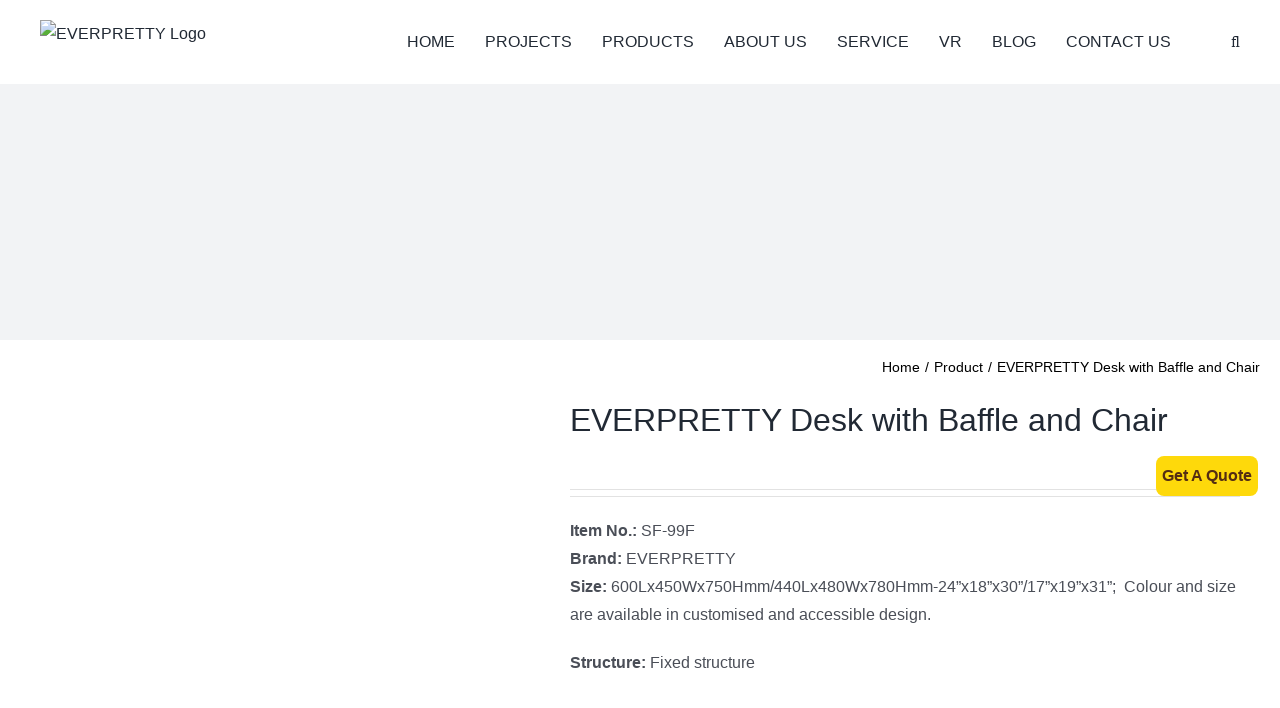

--- FILE ---
content_type: text/html; charset=UTF-8
request_url: https://www.epgz.com/product/cheap-single-type-school-desk-and-chair/
body_size: 57938
content:
<!DOCTYPE html><html class="avada-html-layout-wide avada-html-header-position-top" dir="ltr" lang="en-US"
prefix="og: https://ogp.me/ns#"  prefix="og: http://ogp.me/ns# fb: http://ogp.me/ns/fb#"><head><style id="litespeed-ccss">.screen-reader-text{border:0;clip:rect(1px,1px,1px,1px);-webkit-clip-path:inset(50%);clip-path:inset(50%);height:1px;margin:-1px;overflow:hidden;overflow-wrap:normal!important;word-wrap:normal!important;padding:0;position:absolute!important;width:1px}*{box-sizing:border-box}.fusion-clearfix{clear:both;zoom:1}.fusion-clearfix:after,.fusion-clearfix:before{content:" ";display:table}.fusion-clearfix:after{clear:both}input[type=email],input[type=number],input[type=search],input[type=submit],input[type=tel],input[type=text],textarea{-webkit-appearance:none;-webkit-border-radius:0}input[type=search]::-webkit-search-decoration{-webkit-appearance:none}html{overflow-x:hidden;overflow-y:scroll}body{margin:0;color:#747474;min-width:320px;-webkit-text-size-adjust:100%;font:13px/20px PTSansRegular,Arial,Helvetica,sans-serif}#wrapper{overflow:visible}#wrapper .fusion-vertical-menu-widget .menu li a .arrow{display:none;vertical-align:middle}#wrapper .fusion-vertical-menu-widget .menu li a .arrow:before{font-family:icomoon;content:"\f105"}#wrapper .fusion-vertical-menu-widget.no-border.left .menu li a .arrow{padding-right:0;width:40px;text-align:right}img{border-style:none;vertical-align:top;max-width:100%;height:auto}a{text-decoration:none}input,select,textarea{font-family:var(--body_typography-font-family,inherit);vertical-align:middle;color:#000}select{border-style:solid}form{margin:0;padding:0;border-style:none}#content:after,.clearfix:after{content:"";display:table;clear:both}#main{padding:55px 10px 45px;clear:both}h1.entry-title{margin-top:0;margin-bottom:28px}#content{width:71.1702128%;float:left;min-height:1px}.s{float:none}.input-text,input[type=email],input[type=text]{border:1px solid #d2d2d2;font-size:13px;color:#747474;padding:8px 15px;margin-right:1%;width:100%;box-sizing:border-box}.post-content p{margin:0 0 20px}.layout-wide-mode #wrapper{width:100%;max-width:none}#sliders-container{position:relative}.searchform .fusion-search-form-content{display:-ms-flexbox;display:flex;-ms-flex-align:center;align-items:center;overflow:hidden;width:100%}.searchform .fusion-search-form-content .fusion-search-field{-ms-flex-positive:1;flex-grow:1}.searchform .fusion-search-form-content .fusion-search-field input{background-color:#fff;border:1px solid #d2d2d2;color:#747474;font-size:13px;padding:8px 15px;height:33px;width:100%;box-sizing:border-box;margin:0;outline:0}.searchform .fusion-search-form-content .fusion-search-button input[type=submit]{background:#000;border:none;border-radius:0;color:#fff;font-size:1em;height:33px;line-height:33px;margin:0;padding:0;width:33px;text-indent:0;font-family:icomoon;font-weight:400;text-shadow:none;-webkit-font-smoothing:antialiased}.fusion-search-form-clean .searchform:not(.fusion-search-form-classic) .fusion-search-form-content{position:relative}.fusion-search-form-clean .searchform:not(.fusion-search-form-classic) .fusion-search-button{position:absolute}.fusion-search-form-clean .searchform:not(.fusion-search-form-classic) .fusion-search-button input[type=submit]{background-color:transparent;color:#aaa9a9}.fusion-main-menu-search-overlay .fusion-main-menu>.fusion-menu{display:-ms-flexbox;display:flex;-ms-flex-wrap:wrap;flex-wrap:wrap}.fusion-main-menu-search-overlay .fusion-main-menu>.fusion-overlay-search{display:-ms-flexbox;display:flex;-ms-flex-align:center;align-items:center;opacity:0;position:absolute;top:50%;left:50%;transform:translate(-50%,-150%);width:100%}.fusion-main-menu-search-overlay .fusion-main-menu>.fusion-overlay-search .fusion-search-form{-ms-flex-positive:2;flex-grow:2}.fusion-main-menu-search-overlay .fusion-main-menu>.fusion-overlay-search .fusion-close-search{overflow:hidden;position:relative;display:inline-block}.fusion-main-menu-search-overlay .fusion-main-menu>.fusion-overlay-search .fusion-close-search:after,.fusion-main-menu-search-overlay .fusion-main-menu>.fusion-overlay-search .fusion-close-search:before{content:"";position:absolute;top:50%;left:0;height:2px;width:100%;margin-top:-1px}.fusion-main-menu-search-overlay .fusion-main-menu>.fusion-overlay-search .fusion-close-search:before{transform:rotate(45deg)}.fusion-main-menu-search-overlay .fusion-main-menu>.fusion-overlay-search .fusion-close-search:after{transform:rotate(-45deg)}.fusion-overlay-search{position:absolute;opacity:0}.fusion-row{margin:0 auto;zoom:1}.fusion-row:after,.fusion-row:before{content:" ";display:table}.fusion-row:after{clear:both}figure,header,main,nav,section{display:block}.screen-reader-text{border:0;clip:rect(1px,1px,1px,1px);-webkit-clip-path:inset(50%);clip-path:inset(50%);height:1px;margin:-1px;overflow:hidden;padding:0;position:absolute!important;width:1px;word-wrap:normal!important}.fusion-breadcrumb-sep{padding:0 5px}.post-content p{margin-top:0;margin-bottom:20px}.fusion-body .quantity{display:-ms-flexbox;display:flex;-ms-flex-align:center;align-items:center;-ms-flex-pack:distribute;justify-content:space-around;border:1px solid;overflow:hidden}.fusion-body .quantity .qty{float:left;border:0;margin:0;padding:0;text-align:center;vertical-align:middle;-webkit-appearance:textfield;-moz-appearance:textfield;border-radius:0}.fusion-body .quantity .qty{background:0 0;border-left:1px solid;border-right:1px solid}.fusion-disable-outline input,.fusion-disable-outline select,.fusion-disable-outline textarea{outline:0}.fusion-header-wrapper{position:relative;z-index:10010}.fusion-header-sticky-height{display:none}.fusion-header{padding-left:30px;padding-right:30px;-webkit-backface-visibility:hidden;backface-visibility:hidden}.fusion-logo{display:block;float:left;max-width:100%;zoom:1}.fusion-logo:after,.fusion-logo:before{content:" ";display:table}.fusion-logo:after{clear:both}.fusion-logo a{display:block;max-width:100%}.fusion-logo img{width:auto}.fusion-main-menu{float:right;position:relative;z-index:200;overflow:hidden}.fusion-main-menu>ul>li:last-child{padding-right:0}.fusion-main-menu ul{list-style:none;margin:0;padding:0}.fusion-main-menu ul a{display:block;box-sizing:content-box}.fusion-main-menu li{float:left;margin:0;padding:0;position:relative}.fusion-main-menu>ul>li{padding-right:45px}.fusion-main-menu>ul>li>a{display:-ms-flexbox;display:flex;-ms-flex-align:center;align-items:center;line-height:1;-webkit-font-smoothing:subpixel-antialiased}.fusion-main-menu .fusion-dropdown-menu{overflow:hidden}.fusion-main-menu .sub-menu{position:absolute;left:0;visibility:hidden;opacity:0;z-index:1}.fusion-main-menu .sub-menu ul{top:0}.fusion-main-menu .sub-menu li{float:none;margin:0;padding:0}.fusion-main-menu .sub-menu a{border:0;padding:7px 20px;line-height:19px;text-indent:0;height:auto}.fusion-main-menu .fusion-custom-menu-item-contents{position:absolute;left:auto;right:0;visibility:hidden;opacity:0}.fusion-main-menu .fusion-main-menu-search a{font-family:icomoon}.fusion-main-menu .fusion-main-menu-search a:after{border-radius:50%;content:"\f002"}.fusion-main-menu .fusion-main-menu-search .fusion-custom-menu-item-contents{display:none;padding:25px;text-align:right;border:1px solid transparent}.fusion-mobile-nav-holder{display:none;clear:both;color:#333}.fusion-mobile-menu-design-modern .fusion-header>.fusion-row{position:relative}.fusion-mobile-menu-icons{display:none;position:relative;top:0;right:0;vertical-align:middle;text-align:right}.fusion-mobile-menu-icons a{float:right;font-size:21px;margin-left:20px}body:not(.fusion-header-layout-v6) .fusion-header{-webkit-transform:translate3d(0,0,0);-moz-transform:none}body:not(.fusion-header-layout-v6).fusion-top-header .fusion-main-menu>ul>li>a.fusion-bar-highlight{box-sizing:border-box}body:not(.fusion-header-layout-v6).fusion-top-header .fusion-main-menu>ul>li:not(.fusion-menu-item-button)>a.fusion-bottombar-highlight:not(.fusion-main-menu-icon){position:relative}body:not(.fusion-header-layout-v6).fusion-top-header .fusion-main-menu>ul>li:not(.fusion-menu-item-button)>a.fusion-bottombar-highlight:not(.fusion-main-menu-icon):after{content:" ";position:absolute;top:calc(50% + 1.15em);left:0;width:100%;border-top-style:solid;transform:scaleX(0)}.fusion-top-header.menu-text-align-center .fusion-main-menu>ul>li>a{-ms-flex-pack:center;justify-content:center}.fusion-body .fusion-main-menu .fusion-main-menu-icon{border-color:transparent}[class*=" fusion-icon-"],[class^=fusion-icon-]{font-family:icomoon!important;speak:none;font-style:normal;font-weight:400;font-variant:normal;text-transform:none;line-height:1;-webkit-font-smoothing:antialiased;-moz-osx-font-smoothing:grayscale}.layer-country{display:none;opacity:0;position:fixed;top:0;left:0;background:rgba(255,255,255,.98);z-index:999999;text-align:center;height:100%;width:100%;max-width:100%}.layer-country p{display:block;margin-top:.625rem;text-transform:uppercase;font-size:18px}@media screen and (min-width:769px){.layer-country p{font-size:25px}}.layer-country .country-step{padding-top:80px}@media screen and (min-width:766px){.layer-country .country-step{padding-top:0;max-width:900px;width:100%;margin:0 auto;position:absolute;top:50%;left:50%;-webkit-transform:translate(-50%,-50%);-ms-transform:translate(-50%,-50%);transform:translate(-50%,-50%)}}.layer-country .country-trigger-menu{position:absolute;top:1.8%;right:2.8%;padding:10px}.layer-country .country-trigger-menu svg{height:30px;width:30px}.layer-country .country-prev{z-index:999;position:absolute;top:10px;left:10px;padding:10px;opacity:0;-webkit-transform:translateX(-50%);-ms-transform:translateX(-50%);transform:translateX(-50%)}.layer-country .country-prev svg{display:block}.layer-country .choosen-select{padding:0 30px;margin:0 auto;margin-top:30px;max-width:350px;position:relative}.layer-country .choosen-select svg{height:20px;width:20px;position:absolute;right:45px;z-index:999;top:50%;opacity:.5;-webkit-transform:translateY(-50%);-ms-transform:translateY(-50%);transform:translateY(-50%)}.layer-country__step-2{opacity:0;display:none}.choose-continent{margin-top:20px}@media screen and (min-width:769px){.choose-continent{margin-top:80px;display:-ms-flexbox;display:flex;-ms-flex-pack:distribute;justify-content:space-around}}.choose-continent a{font-family:"Bodoni W01 Roman";font-size:1.5rem;color:#37393b;display:block;padding:7px 0}@media screen and (min-width:769px){.choose-continent a{display:inline;-ms-flex-align:center;align-items:center;-ms-flex-pack:center;justify-content:center;padding:0 30px;text-align:center;margin:0 auto;width:100%}}@media screen and (min-width:769px){.choose-continent a+a{border-left:1px solid #37393b}}.choosen-continent{font-family:"Bodoni W01 Roman";font-size:1.875rem;color:#37393b}.country-select{background:#fff;width:100%;height:40px;padding-left:25px;border:1px solid rgba(0,0,0,.2);border-radius:0;font-size:13px}.country-select::-moz-focus-inner{border:0}@media (max-width:768px){.fusion-header{padding:5px 10px!important}.fusion-header-wrapper .fusion-row{display:flex;display:-webkit-flex;align-items:center}.fusion-logo{width:20%}.fusion-mobile-nav-holder{width:70%;margin-left:10%;margin-top:0!important}}.searchform input{padding-left:10px}.fusion-page-title-wrapper{display:table}.fusion-page-title-captions,.fusion-page-title-secondary{display:table-cell;vertical-align:middle}:root{--button_padding:11px 23px;--button_font_size:13px;--button_line_height:16px}.wpcf7 .screen-reader-response{position:absolute;overflow:hidden;clip:rect(1px,1px,1px,1px);clip-path:inset(50%);height:1px;width:1px;margin:-1px;padding:0;border:0;word-wrap:normal!important}.wpcf7 form .wpcf7-response-output{margin:2em .5em 1em;padding:.2em 1em;border:2px solid #00a0d2}.wpcf7 form.init .wpcf7-response-output{display:none}.wpcf7-form-control-wrap{position:relative}.wpcf7 input[type=email],.wpcf7 input[type=tel]{direction:ltr}html:not(.avada-html-layout-boxed):not(.avada-html-layout-framed),html:not(.avada-html-layout-boxed):not(.avada-html-layout-framed) body{background-color:#e2e2e2;background-blend-mode:normal}body{background-image:none;background-repeat:no-repeat}#main,.layout-wide-mode #main,.layout-wide-mode #wrapper,body,html{background-color:#fff}#main{background-image:none;background-repeat:no-repeat}.fusion-header-wrapper .fusion-row{padding-left:0;padding-right:0}.fusion-header .fusion-row{padding-top:0;padding-bottom:0}.fusion-top-header .fusion-header{background-color:#fff}.input-text:not(textarea),.searchform .fusion-search-form-content .fusion-search-button input[type=submit],.searchform .fusion-search-form-content .fusion-search-field input,input.s,input[type=email],input[type=number],input[type=text],select{height:38px;padding-top:0;padding-bottom:0}.searchform .fusion-search-form-content .fusion-search-button input[type=submit]{width:38px}.searchform .fusion-search-form-content .fusion-search-button input[type=submit]{line-height:38px}.fusion-main-menu .fusion-main-menu-search .fusion-custom-menu-item-contents{width:calc(250px + 1.43*38px)}.input-text,input.s,input[type=email],input[type=number],input[type=text],select,textarea{background-color:#fff;font-size:16px;color:#9ea0a4}.searchform .fusion-search-form-content .fusion-search-field input{background-color:#fff;font-size:16px}.fusion-search-form-clean .searchform:not(.fusion-search-form-classic) .fusion-search-form-content .fusion-search-button input[type=submit]{font-size:16px;color:#9ea0a4}.searchform .fusion-search-form-content .fusion-search-field input{color:#9ea0a4}.input-text::-moz-placeholder,.searchform .s::-moz-placeholder,input::-moz-placeholder{color:#9ea0a4}.input-text::-webkit-input-placeholder,.searchform .s::-webkit-input-placeholder,input::-webkit-input-placeholder{color:#9ea0a4}.input-text::-ms-input-placeholder,.searchform .s::-ms-input-placeholder,input::-ms-input-placeholder{color:#9ea0a4}.input-text,.searchform .fusion-search-form-content .fusion-search-field input,input.s,input[type=email],input[type=number],input[type=text],select,textarea{border-width:1px;border-color:#e2e2e2;border-radius:6px}input[type=tel]{border-radius:6px;border-width:1px}:root{--adminbar-height:32px}@media screen and (max-width:782px){:root{--adminbar-height:46px}}#main .fusion-row,.fusion-header-wrapper .fusion-row,.fusion-page-title-row{max-width:1200px}html:not(.avada-has-site-width-percent) #main{padding-left:30px;padding-right:30px}#main{padding-left:30px;padding-right:30px;padding-top:60px;padding-bottom:60px}.fusion-bottom-frame,.fusion-boxed-shadow,.fusion-sides-frame,.fusion-top-frame{display:none}.layout-wide-mode #wrapper{width:100%;max-width:none}.fusion-header .fusion-logo{margin:20px 0 5px}.fusion-main-menu>ul>li{padding-right:30px}.fusion-main-menu>ul>li>a{border-color:transparent}.fusion-main-menu .sub-menu{font-family:sans-serif;font-weight:400;width:200px;background-color:#fff}.fusion-main-menu .sub-menu ul{left:200px}.fusion-main-menu .sub-menu li a{font-family:sans-serif;font-weight:400;padding-top:12px;padding-bottom:12px;color:#212934;font-size:14px}.fusion-main-menu .sub-menu .current-menu-parent>a{background-color:#f9f9fb}.fusion-main-menu .fusion-custom-menu-item-contents{font-family:sans-serif;font-weight:400}.fusion-main-menu .fusion-main-menu-search .fusion-custom-menu-item-contents{background-color:#fff;border-color:#e2e2e2}.fusion-main-menu .fusion-main-menu-icon:after{color:#212934}.fusion-main-menu .fusion-dropdown-menu .sub-menu li a{font-family:sans-serif;font-weight:400;padding-top:12px;padding-bottom:12px;border-bottom-color:#e2e2e2;color:#212934;font-size:14px}body:not(.fusion-header-layout-v6) .fusion-main-menu>ul>li>a{height:84px}.avada-menu-highlight-style-bottombar .fusion-main-menu .sub-menu{border-top:3px solid #fed90b}.avada-menu-highlight-style-bottombar .fusion-main-menu .sub-menu ul{top:calc((3px)*-1)}.avada-has-megamenu-shadow .fusion-main-menu .sub-menu{box-shadow:1px 1px 30px rgba(0,0,0,.06)}body:not(.avada-has-mainmenu-dropdown-divider) .fusion-main-menu .fusion-dropdown-menu .sub-menu li a{border-bottom:none}.fusion-main-menu>ul>li>a{font-family:sans-serif;font-weight:400;font-size:16px;letter-spacing:0px;font-style:normal}.fusion-main-menu>ul>li>a{color:#212934}.fusion-body .fusion-main-menu .current-menu-parent>a{border-color:#fed90b;color:#fed90b}.fusion-mobile-menu-icons{margin-top:2px}.fusion-mobile-menu-icons a{color:#9ea0a4}.fusion-mobile-menu-icons a:after,.fusion-mobile-menu-icons a:before{color:#9ea0a4}.avada-menu-highlight-style-bottombar.fusion-top-header:not(.fusion-header-layout-v6) .fusion-main-menu>ul>li>.fusion-bottombar-highlight:after{border-top:3px solid #fed90b}.fusion-main-menu-search-overlay .fusion-overlay-search .fusion-search-spacer{width:calc((38px)*.4)}.fusion-main-menu-search-overlay .fusion-overlay-search .fusion-close-search{width:16px;height:16px}.fusion-main-menu-search-overlay .fusion-overlay-search .fusion-close-search:after,.fusion-main-menu-search-overlay .fusion-overlay-search .fusion-close-search:before{background-color:#212934}.fusion-footer-widget-column{margin-bottom:50px}.fusion-footer-widget-column:last-child{margin-bottom:0}.fusion-page-title-bar{clear:both;padding:0 10px;height:350px;width:100%;background-position:center center;background-repeat:no-repeat;background-origin:border-box;background-color:#f2f3f5;border-top:1px solid;border-bottom:1px solid;background-image:url("https://www.epgz.com/wp-content/uploads/2023/06/网站头图21-scaled.jpg");border-color:rgba(226,226,226,0);background-size:auto}@media only screen and (-webkit-min-device-pixel-ratio:1.5),only screen and (min-resolution:144dpi),only screen and (min-resolution:1.5dppx){.fusion-page-title-bar{background-image:url("https://www.epgz.com/wp-content/uploads/2023/06/网站头图21-scaled.jpg");background-size:cover}}.fusion-page-title-bar .fusion-breadcrumbs{font-size:14px;color:#fff}.fusion-page-title-bar .fusion-breadcrumbs a{color:#fff}.fusion-page-title-row{margin:0 auto;height:100%}.fusion-page-title-wrapper{display:-ms-flexbox;display:flex;-ms-flex-align:center;align-items:center;-ms-flex-pack:justify;justify-content:space-between;position:relative;height:100%;width:100%}.fusion-page-title-secondary{-ms-flex-negative:0;flex-shrink:0;text-align:right}.fusion-breadcrumbs{list-style:none;margin:0;padding:0}.fusion-breadcrumbs span{display:inline-block}.fusion-page-title-bar-center .fusion-page-title-captions{text-align:center;width:100%}.fusion-page-title-bar-center .fusion-page-title-secondary{display:block;width:100%;text-align:center}html:not(.avada-has-site-width-percent) .fusion-page-title-bar{padding-left:30px;padding-right:30px}@media only screen and (-webkit-min-device-pixel-ratio:1.5),only screen and (min-resolution:144dpi),only screen and (min-resolution:1.5dppx){.avada-has-pagetitlebar-retina-bg-image .fusion-page-title-bar{background-image:url("https://www.epgz.com/wp-content/uploads/2023/06/网站头图21-scaled.jpg");background-size:cover}}.fusion-main-menu .sub-menu,.fusion-main-menu .sub-menu li a,.wpcf7-form input[type=submit],body{font-family:sans-serif;font-weight:400;letter-spacing:0px;font-style:normal}body{font-size:16px}.fusion-main-menu .sub-menu,.fusion-main-menu .sub-menu li a,body{line-height:1.8}.fusion-body .quantity,.fusion-body .quantity .qty,.fusion-main-menu .fusion-custom-menu-item-contents,body{color:#4a4e57}body a,body a:after,body a:before{color:#212934}h1{margin-top:.67em;margin-bottom:.67em}.post-content h3,.single-product .woocommerce-tabs .entry-content h3{font-family:sans-serif;font-weight:400;line-height:1.3;letter-spacing:0px;font-style:normal}.post-content h3{font-size:32px}.post-content h3,.single-product .woocommerce-tabs .entry-content h3{color:#212934}h3{margin-top:1em;margin-bottom:1em}.fusion-tabs .nav-tabs li .fusion-tab-heading,.post-content h4{font-family:sans-serif;font-weight:400;line-height:1.36;letter-spacing:0px;font-style:normal}.fusion-tabs .nav-tabs>li .fusion-tab-heading,.post-content h4{font-size:28px}.fusion-tabs .nav-tabs>li .fusion-tab-heading,.post-content h4{color:#212934}h4{margin-top:1.33em;margin-bottom:1.33em}.single-product #main .product h1.product_title{font-family:sans-serif;font-weight:400;line-height:1.3;letter-spacing:0px;font-style:normal}.single-product #main .product h1.product_title{font-size:32px}.single-product .woocommerce-tabs .fusion-woocommerce-tab-title{font-family:sans-serif;font-weight:400;line-height:1.5;letter-spacing:0px;font-style:normal}.single-product .woocommerce-tabs .fusion-woocommerce-tab-title{font-size:18px}.single-product .woocommerce-tabs .fusion-woocommerce-tab-title{color:#212934}.fusion-search-form-clean .searchform:not(.fusion-search-form-classic) .fusion-search-form-content .fusion-search-field input{padding-left:38px}.woocommerce input[type=number]{-moz-appearance:textfield}.woocommerce input[type=number].qty::-webkit-inner-spin-button,.woocommerce input[type=number].qty::-webkit-outer-spin-button{-webkit-appearance:none;margin:0}.woocommerce button.button{text-transform:uppercase;text-align:center;margin:0}.woocommerce .single_add_to_cart_button,.woocommerce button.button{margin-top:-1px}.woocommerce .woocommerce-container{width:100%}#main .product .product_title{margin:0}.product .price{margin:5px 0 0}.product .product-border{z-index:auto;clear:none;height:4px;border-top:1px solid #e7e6e6;border-bottom:1px solid #e7e6e6;margin-top:20px;margin-bottom:20px;box-sizing:content-box}form.cart{margin-bottom:25px;margin-top:25px}.product .summary .cart .quantity{float:left;margin:20px 20px 20px 0}.product_meta>span{display:block}.woocommerce-tabs>.tabs{list-style:none;padding:0;margin:0;width:220px;float:left}.woocommerce-tabs .tabs li a{display:block;padding:10px 0;border-bottom:1px solid #e7e6e6}.product{position:relative}.product .images{float:left;width:500px;margin-right:30px}.product .summary.entry-summary{margin-left:530px}.product .entry-summary .summary-container{float:left;width:100%}.woocommerce-product-gallery{position:relative}.woocommerce-product-gallery figure{margin:0}.avada-single-product-gallery-wrapper{float:left}.product .avada-product-gallery{width:500px}.avada-product-gallery .avada-product-gallery-lightbox-trigger{position:absolute;top:0;right:0;bottom:0;left:0;width:100%;height:100%}.single-product .woocommerce-tabs h3{margin-top:0;line-height:1.5}.summary .cart{display:-ms-flexbox;display:flex;-ms-flex-align:center;align-items:center;-ms-flex-wrap:wrap;flex-wrap:wrap}.product .entry-summary .price{display:inline-block;margin-top:10px}.entry-summary .summary-container .avada-availability{display:none}.product-type-simple .entry-summary .summary-container .avada-availability{display:inline-block;margin:0 5px}.cart-loading{display:none;z-index:100;position:absolute;top:50%;left:0;right:0;transform:translateY(-50%);text-align:center}.cart-loading .fusion-icon-spinner{animation:mask 3s infinite alternate;display:inline-block;line-height:70px}.cart-loading i{display:inline-block;height:70px;width:70px;line-height:70px;border-radius:50%;background-clip:padding-box;background-color:rgba(0,0,0,.8);font-size:25px;color:#fff}@keyframes mask{25%{transform:rotate(270deg)}50%{transform:rotate(90deg)}75%{transform:rotate(360deg)}100%{transform:rotate(180deg)}}.woocommerce .single_add_to_cart_button,.woocommerce button.button{font-weight:700}.woo-tabs-horizontal .woocommerce-tabs>.tabs{width:100%;margin:0;border-bottom:1px solid #ddd}.woo-tabs-horizontal .woocommerce-tabs>.tabs li{float:left}.woo-tabs-horizontal .woocommerce-tabs>.tabs li a{border:1px solid transparent!important;padding:10px 20px}.fusion-body .quantity{border-radius:6px}.fusion-body .quantity,.fusion-body .quantity .qty{border-width:1px}.single-product .product .images{width:500px}#main .product .product_title{color:#212934}.wpcf7-form .wpcf7-text,.wpcf7-form textarea{float:none!important;width:100%!important;box-sizing:border-box}.wpcf7-form .wpcf7-text{border:1px solid #d2d2d2;font-size:13px;color:#747474;padding:8px 15px;float:none;width:100%;margin-right:0;box-sizing:border-box}.wpcf7-form input[type=submit]{padding:5px 15px;font-weight:700}.wpcf7-form input{float:none}.wpcf7-form textarea{border:1px solid #d2d2d2;width:100%!important;height:150px;padding:8px 15px;box-sizing:border-box;margin-right:0;background-color:#fff;font-size:16px;color:#9ea0a4;border-width:1px;border-color:#e2e2e2;border-radius:6px}.wpcf7-form textarea::-moz-input-placeholder{color:#9ea0a4}.wpcf7-form textarea::-webkit-input-placeholder{color:#9ea0a4}.wpcf7-form textarea::-ms-input-placeholder{color:#9ea0a4}.wpcf7-form input[type=submit]{font-weight:700}.wpcf7-form input[type=submit]:not(.fusion-button-span-yes){width:auto}.wpcf7-form .wpcf7-response-output{margin-left:0;margin-right:0;padding:25px}.wpcf7-form .wpcf7-select,.wpcf7-form .wpcf7-text{padding-top:0;padding-bottom:0;height:38px;background-color:#fff;font-size:16px;color:#9ea0a4;border-width:1px;border-color:#e2e2e2;border-radius:6px}.fusion-page-title-bar{border:none;--page_title_height:350px;--page_title_mobile_height:175px;--page_title_bg_color:#f2f3f5;--page_title_border_color:rgba(226,226,226,0);--page_title_font_size:54px;--page_title_line_height:;--page_title_color:#fff;--page_title_subheader_font_size:60px;--page_title_subheader_color:#fff;--page_title_bg:url("//www.epgz.com/wp-content/uploads/2023/06/网站头图21-scaled.jpg");--page_title_bg_retina:url("//www.epgz.com/wp-content/uploads/2023/06/网站头图21-scaled.jpg");--breadcrumbs_font_size:14px;--breadcrumbs_text_color:#fff;--breadcrumbs_text_hover_color:#65bc7b}.product .summary.entry-summary{margin-left:calc(500px + 30px)}.product .product-border{border-color:#e2e2e2}.fusion-body .quantity{border-color:#e2e2e2}.fusion-body .quantity .qty,.fusion-body .woocommerce-tabs .tabs li a,.woo-tabs-horizontal .woocommerce-tabs>.tabs,tr td{border-color:#e2e2e2}:root{--site_width:1200px;--site_width-int:1200;--margin_offset-top:0px;--margin_offset-bottom:0px;--margin_offset-top-no-percent:0px;--margin_offset-bottom-no-percent:0px;--main_padding-top:60px;--main_padding-top-or-55px:60px;--main_padding-bottom:60px;--hundredp_padding:30px;--hundredp_padding-fallback_to_zero:30px;--hundredp_padding-hundred_percent_negative_margin:-30px;--sidebar_width:24%;--sidebar_gutter:6%;--sidebar_2_1_width:20%;--sidebar_2_2_width:20%;--dual_sidebar_gutter:4%;--grid_main_break_point:1000;--side_header_break_point:800;--content_break_point:800;--typography_sensitivity:0;--typography_factor:1.5;--primary_color:#fed90b;--primary_color-85a:rgba(254,217,11,.85);--primary_color-7a:rgba(254,217,11,.7);--primary_color-5a:rgba(254,217,11,.5);--primary_color-35a:rgba(254,217,11,.35);--primary_color-2a:rgba(254,217,11,.2);--header_bg_image:;--header_bg_repeat:no-repeat;--side_header_width:280px;--side_header_width-int:280;--header_padding-top:0px;--header_padding-bottom:0px;--header_padding-left:0px;--header_padding-right:0px;--menu_highlight_background:#e10707;--menu_arrow_size-width:23px;--menu_arrow_size-height:12px;--menu_arrow_size-width-header_border_color_condition_5:;--nav_highlight_border:3px;--nav_padding:30px;--nav_padding-no-zero:30px;--dropdown_menu_top_border_size:3px;--dropdown_menu_width:200px;--mainmenu_dropdown_vertical_padding:12px;--menu_sub_bg_color:#fff;--menu_bg_hover_color:#f9f9fb;--menu_sub_sep_color:#e2e2e2;--menu_h45_bg_color:#fff;--nav_typography-font-family:sans-serif;--nav_typography-font-weight:400;--nav_typography-font-size:16px;--nav_typography-font-style:;--nav_typography-letter-spacing:0px;--nav_typography-color:#212934;--nav_typography-color-65a:rgba(33,41,52,.65);--nav_typography-color-35a:rgba(33,41,52,.35);--menu_hover_first_color:#fed90b;--menu_hover_first_color-65a:rgba(254,217,11,.65);--menu_sub_color:#212934;--nav_dropdown_font_size:14px;--flyout_menu_icon_font_size:20px;--flyout_menu_icon_font_size_px:20px;--snav_font_size:12px;--sec_menu_lh:48px;--header_top_menu_sub_color:#4a4e57;--mobile_menu_icons_top_margin:2px;--mobile_menu_nav_height:42px;--mobile_header_bg_color:#fff;--mobile_menu_background_color:#fff;--mobile_menu_hover_color:#f9f9fb;--mobile_menu_border_color:#e2e2e2;--mobile_menu_toggle_color:#9ea0a4;--mobile_menu_typography-font-family:sans-serif;--mobile_menu_typography-font-size:12px;--mobile_menu_typography-font-weight:400;--mobile_menu_typography-line-height:42px;--mobile_menu_typography-letter-spacing:0px;--mobile_menu_typography-color:#4a4e57;--mobile_menu_typography-font-style:;--mobile_menu_typography-font-size-30-or-24px:24px;--mobile_menu_typography-font-size-open-submenu:12px;--mobile_menu_font_hover_color:#212934;--menu_icon_size:14px;--logo_alignment:left;--logo_background_color:#e10707;--slidingbar_width:300px;--slidingbar_width-percent_to_vw:300px;--slidingbar_content_padding-top:60px;--slidingbar_content_padding-bottom:60px;--slidingbar_content_padding-left:30px;--slidingbar_content_padding-right:30px;--slidingbar_bg_color:#212934;--slidingbar_divider_color:#26303e;--slidingbar_link_color:rgba(255,255,255,.86);--slidingbar_link_color_hover:#e10707;--footer_divider_color:#26303e;--footer_headings_typography-font-family:sans-serif;--footer_headings_typography-font-size:18px;--footer_headings_typography-font-weight:400;--footer_headings_typography-line-height:1.5;--footer_headings_typography-font-style:;--footer_headings_typography-letter-spacing:0px;--footer_headings_typography-color:#fff;--footer_text_color:#fff;--sidebar_bg_color:rgba(255,255,255,0);--bg_image:none;--bg_repeat:no-repeat;--bg_color:#e2e2e2;--bg-color-overlay:normal;--bg_pattern:url("//www.epgz.com/wp-content/themes/Avada/assets/images/patterns/pattern1.png");--content_bg_color:#fff;--content_bg_image:none;--content_bg_repeat:no-repeat;--body_typography-font-family:sans-serif;--body_typography-font-size:16px;--base-font-size:16;--body_typography-font-weight:400;--body_typography-font-style:;--body_typography-line-height:1.8;--body_typography-letter-spacing:0px;--body_typography-color:#4a4e57;--link_color:#212934;--link_color-8a:rgba(33,41,52,.8);--h1_typography-font-family:sans-serif;--h1_typography-font-weight:400;--h1_typography-line-height:1.16;--h1_typography-letter-spacing:0px;--h1_typography-font-style:;--h1_typography-font-size:54px;--h1_typography-color:#212934;--h1_typography-margin-top:.67em;--h1_typography-margin-bottom:.67em;--h2_typography-font-family:sans-serif;--h2_typography-font-weight:400;--h2_typography-line-height:1.2;--h2_typography-letter-spacing:0px;--h2_typography-font-style:;--h2_typography-font-size:40px;--h2_typography-color:#212934;--h2_typography-margin-top:0em;--h2_typography-margin-bottom:1.1em;--h3_typography-font-family:sans-serif;--h3_typography-font-weight:400;--h3_typography-line-height:1.3;--h3_typography-letter-spacing:0px;--h3_typography-font-style:;--h3_typography-font-size:32px;--h3_typography-color:#212934;--h3_typography-margin-top:1em;--h3_typography-margin-bottom:1em;--h4_typography-font-family:sans-serif;--h4_typography-font-weight:400;--h4_typography-line-height:1.36;--h4_typography-letter-spacing:0px;--h4_typography-font-style:;--h4_typography-font-size:28px;--h4_typography-color:#212934;--h4_typography-margin-top:1.33em;--h4_typography-margin-bottom:1.33em;--h5_typography-font-family:sans-serif;--h5_typography-font-weight:400;--h5_typography-line-height:1.4;--h5_typography-letter-spacing:0px;--h5_typography-font-style:;--h5_typography-font-size:24px;--h5_typography-color:#212934;--h5_typography-margin-top:1.67em;--h5_typography-margin-bottom:1.67em;--h6_typography-font-family:sans-serif;--h6_typography-font-weight:400;--h6_typography-line-height:1.5;--h6_typography-letter-spacing:0px;--h6_typography-font-style:;--h6_typography-font-size:18px;--h6_typography-color:#212934;--h6_typography-margin-top:2.33em;--h6_typography-margin-bottom:2.33em;--post_title_typography-font-family:sans-serif;--post_title_typography-font-weight:400;--post_title_typography-line-height:1.3;--post_title_typography-letter-spacing:0px;--post_title_typography-font-style:;--post_title_typography-font-size:32px;--post_title_typography-color:#212934;--post_titles_extras_typography-font-family:sans-serif;--post_titles_extras_typography-font-weight:400;--post_titles_extras_typography-line-height:1.5;--post_titles_extras_typography-letter-spacing:0px;--post_titles_extras_typography-font-style:;--post_titles_extras_typography-font-size:18px;--post_titles_extras_typography-color:#212934;--blog_archive_grid_column_spacing:10px;--dates_box_color:#f2f3f5;--meta_font_size:13px;--portfolio_archive_column_spacing:20px;--portfolio_meta_font_size:13px;--social_bg_color:#f9f9fb;--social_bg_color-0-transparent:;--sharing_social_links_icon_color:#9ea0a4;--sharing_social_links_box_color:#e8e8e8;--sharing_social_links_boxed_padding:8px;--slider_nav_box_dimensions-width:30px;--slider_nav_box_dimensions-height:30px;--slider_arrow_size:14px;--es_caption_font_size:20px;--privacy_bg_color:rgba(0,0,0,.1);--privacy_color:rgba(0,0,0,.3);--privacy_bar_padding-top:15px;--privacy_bar_padding-bottom:15px;--privacy_bar_padding-left:30px;--privacy_bar_padding-right:30px;--privacy_bar_bg_color:#363839;--privacy_bar_font_size:13px;--privacy_bar_color:#8c8989;--privacy_bar_link_color:#bfbfbf;--privacy_bar_link_hover_color:#e10707;--privacy_bar_headings_color:#ddd;--image_rollover_icon_size:15px;--image_rollover_text_color:#212934;--pagination_width_height:30px;--pagination_box_padding-width:6px;--pagination_box_padding-height:2px;--pagination_border_width:1px;--pagination_border_radius:0px;--pagination_font_size:13px;--form_input_height:38px;--form_input_height-main-menu-search-width:calc(250px + 1.43*38px);--form_bg_color:#fff;--form_text_size:16px;--form_text_color:#9ea0a4;--form_text_color-35a:rgba(158,160,164,.35);--form_border_width:1px;--form_border_color:#e2e2e2;--form_focus_border_color:#65bc7b;--form_border_radius:6px;--timeline_bg_color:rgba(255,255,255,0);--timeline_bg_color-20px-transparent:;--timeline_bg_color-not-transparent:#fff;--timeline_color:#f2f3f5;--grid_separator_color:#e2e2e2;--woocommerce_product_box_content_padding-top:20px;--woocommerce_product_box_content_padding-bottom:15px;--woocommerce_product_box_content_padding-left:15px;--woocommerce_product_box_content_padding-right:15px;--qty_bg_color:#fbfaf9;--qty_bg_hover_color:#fff;--woo_dropdown_bg_color:#fbfaf9;--woo_dropdown_bg_color-1l:#fff;--woo_dropdown_text_color:#333;--woo_dropdown_border_color:#dbdbdb;--woo_cart_bg_color:#fafafa;--woo_icon_font_size:12px;--carousel_nav_color:rgba(29,36,45,.7);--carousel_hover_color:rgba(29,36,45,.8);--button_typography-font-family:sans-serif;--button_typography-font-weight:400;--button_typography-letter-spacing:0px;--button_typography-font-style:;--button_text_transform:none;--button_gradient_top_color:#fed90b;--button_gradient_bottom_color:#fed90b;--button_gradient_top_color_hover:#fed90b;--button_gradient_bottom_color_hover:#fed90b;--button_accent_color:#542d14;--button_accent_hover_color:#542d14;--button_bevel_color:#542d14;--button_box_shadow:none;--button_border_width:0px;--button_border_radius:4px;--button_border_color:#fed90b;--button_border_hover_color:#fed90b;--checklist_icons_color:#fff;--checklist_circle_color:#fed90b;--checklist_divider_color:#e2e2e2;--icon_color:#4a4e57;--icon_color_hover:#fff;--icon_circle_color:#fff;--icon_circle_color_hover:#65bc7b;--icon_border_size:#fff;--icon_border_color:#4a4e57;--icon_border_color_hover:#65bc7b;--sep_color:#e2e2e2;--tabs_bg_color:#fff;--tabs_inactive_color:#f9f9fb;--tabs_border_color:#e2e2e2;--title_border_color:#e2e2e2;--accordian_inactive_color:#212934;--accordian_active_color:#e10707}.fusion-header{--header_bg_color:#fff;--archive_header_bg_color:#fff}.fusion-header-wrapper{--header_border_color:rgba(226,226,226,0)}.fusion-header-wrapper{--header_sticky_bg_color:#fff}.fusion-main-menu{--header_sticky_menu_color:#333;--header_sticky_nav_font_size:16px;--nav_height:84px;--mobile_nav_padding:25px;--menu_text_align:center;--menu_thumbnail_size-width:26px;--menu_thumbnail_size-height:14px}.fusion-main-menu{--header_sticky_nav_padding:30px}.fusion-header{--top-bar-height:calc(48px/2)}.fusion-logo{--logo_margin-top:20px;--logo_margin-bottom:5px;--logo_margin-left:0px;--logo_margin-right:0px}.images{--woocommerce_single_gallery_size:500px}body{--fusion-video-max-width-default:100%}@media only screen and (max-width:800px){.woocommerce-container{order:1}}.clearfix{clear:both}.fusion-clearfix{zoom:1;clear:both}.fusion-clearfix:after,.fusion-clearfix:before{content:" ";display:table}.fusion-clearfix:after{clear:both}.fusion-tabs.classic .nav-tabs>li.active .tab-link{border-color:#fed90b}.fade{opacity:0}table{max-width:100%;background-color:transparent}.wpcf7-submit{display:inline-block;position:relative;zoom:1;border:1px solid transparent;text-align:center;text-transform:uppercase;text-decoration:none;font-weight:700;-webkit-box-sizing:border-box;box-sizing:border-box}.wpcf7-submit:after,.wpcf7-submit:before{content:" ";display:table}.wpcf7-submit:after{clear:both}.fusion-disable-outline .button,.fusion-disable-outline .single_add_to_cart_button,.fusion-disable-outline .wpcf7-submit{outline:0}.single_add_to_cart_button{padding:9px 20px;line-height:14px;font-size:12px}.woocommerce .single_add_to_cart_button,.woocommerce button.button,.wpcf7-form input[type=submit],.wpcf7-submit{padding:11px 23px;line-height:16px;font-size:13px}.fusion-button_size-large .wpcf7-form input[type=submit],.fusion-button_size-large .wpcf7-submit,.fusion-button_size-large.woocommerce button.button{padding:13px 29px;line-height:17px;font-size:14px}.fusion-body #main .quantity .qty,.single-product .product .summary .cart .quantity .qty{line-height:16px;font-size:13px;width:36px;height:36px}.fusion-button_size-large.fusion-body #main .quantity .qty,.fusion-button_size-large.single-product .product .summary .cart .quantity .qty{line-height:17px;font-size:14px;width:40px;height:40px}.fusion-button_size-large .quantity{width:122px}.woocommerce .single_add_to_cart_button,.woocommerce button.button,.wpcf7-form input[type=submit],.wpcf7-submit{background:#fed90b;color:#542d14;border-color:#fed90b}.woocommerce .single_add_to_cart_button:visited,.woocommerce button.button:visited,.wpcf7-form input[type=submit]:visited,.wpcf7-submit:visited{color:#542d14}.woocommerce .single_add_to_cart_button,.woocommerce button.button,.wpcf7-form input[type=submit],.wpcf7-submit{font-family:sans-serif;font-weight:400;font-style:normal;letter-spacing:0px;border-width:0;border-style:solid;border-radius:4px;text-transform:none}body.fusion-button_size-large button.button{padding:13px 29px;line-height:17px;font-size:14px}.fusion-separator{border:0 solid #e7e6e6;clear:both;position:relative;z-index:11}.fusion-body .fusion-separator.sep-double{height:6px;border-bottom-width:1px;border-top-width:1px;-webkit-box-sizing:content-box;box-sizing:content-box}.fusion-body .fusion-separator.sep-solid{border-bottom-style:solid;border-top-style:solid}.fusion-tabs .nav{display:none}.fusion-tabs .nav a{text-decoration:none;-webkit-box-shadow:none!important;box-shadow:none!important}.fusion-tabs .fusion-mobile-tab-nav{display:block}.fusion-tabs .nav-tabs{display:block;list-style:none outside none;margin:0;padding:0;border:1px solid #f1f2f2;border-bottom:none;background-color:#fff}.fusion-tabs .nav-tabs:after,.fusion-tabs .nav-tabs:before{content:" ";display:table}.fusion-tabs .nav-tabs:after{clear:both}.fusion-tabs .nav-tabs.nav-justified{width:100%;border-bottom:0 none}.fusion-tabs .nav-tabs li{display:block;position:relative;float:none;text-align:center;margin:0}.fusion-tabs .nav-tabs li .fusion-tab-heading{margin:0}.fusion-tabs .nav-tabs li .tab-link{display:block;position:relative;margin:0;padding:11px 0;line-height:normal;border:none;border-top:3px solid #f1f2f2;background-color:#f1f2f2;color:#747474}.fusion-tabs .nav-tabs>.active>.tab-link{border:none;border-top:3px solid #65bc7b;background-color:#fff}.fusion-tabs .tab-pane{display:none;padding:15px;max-width:100%;border:1px solid #f1f2f2;border-top:none}.fusion-tabs.classic .tab-content .fusion-mobile-tab-nav:nth-last-child(2) .nav-tabs li:not(.active){border-bottom-width:1px;border-bottom-style:solid;border-color:inherit}.fusion-disable-outline .fusion-tabs .nav-tabs li .tab-link{outline:0}table{border-collapse:collapse;border-spacing:0}table{border-collapse:collapse;border-spacing:0}[class*=" fusion-icon-"],[class^=fusion-icon-]{font-family:icomoon!important;speak:none;font-style:normal;font-weight:400;font-variant:normal;text-transform:none;line-height:1;-webkit-font-smoothing:antialiased;-moz-osx-font-smoothing:grayscale}.fusion-icon-bars:before{content:"\f0c9"}.fusion-icon-spinner:before{content:"\f110"}@media only screen and (max-width:800px){.fusion-body .fusion-header-wrapper .fusion-header{background-color:#fff}}@media only screen and (max-width:800px){.fusion-mobile-menu-design-modern.fusion-header-v1 .fusion-header{padding-top:20px;padding-bottom:20px}.fusion-mobile-menu-design-modern.fusion-header-v1 .fusion-header .fusion-row{width:100%}.fusion-mobile-menu-design-modern.fusion-header-v1 .fusion-logo{margin:0!important}.fusion-mobile-menu-design-modern.fusion-header-v1 .fusion-mobile-nav-holder{padding-top:20px;margin-left:-30px;margin-right:-30px;margin-bottom:calc(-20px - 0px)}.fusion-mobile-menu-design-modern.fusion-header-v1 .fusion-mobile-menu-icons{display:block}.fusion-header .fusion-row{padding-left:0;padding-right:0}.fusion-header-wrapper .fusion-row{padding-left:0;padding-right:0;max-width:100%}.fusion-mobile-menu-design-modern.fusion-header-v1 .fusion-main-menu{display:none}}@media only screen and (max-width:800px){.fusion-page-title-row{height:auto}.fusion-page-title-wrapper{-ms-flex-wrap:wrap;flex-wrap:wrap}#wrapper{width:auto!important}.fusion-body .fusion-page-title-bar{height:auto}.fusion-body .fusion-page-title-bar:not(.fusion-tb-page-title-bar){padding-top:5px;padding-bottom:5px}.fusion-body:not(.avada-has-page-title-mobile-height-auto) .fusion-page-title-row{display:-ms-flexbox;display:flex;-ms-flex-align:center;align-items:center;width:100%;min-height:calc(175px - 10px)}.fusion-body:not(.avada-has-page-title-mobile-height-auto) .fusion-page-title-bar-center .fusion-page-title-row,.fusion-body:not(.avada-has-page-title-mobile-height-auto) .fusion-page-title-captions{width:100%}.fusion-body:not(.avada-has-page-title-mobile-height-auto) .fusion-page-title-bar{min-height:calc(175px - 10px)}}@media only screen and (max-width:800px){#content{width:100%!important;margin-left:0!important}#main>.fusion-row{display:-ms-flexbox;display:flex;-ms-flex-wrap:wrap;flex-wrap:wrap}}@media only screen and (max-width:640px){.fusion-body .fusion-page-title-bar{max-height:none}#main,body{background-attachment:scroll!important}#content{width:100%!important;margin-left:0!important}}@media only screen and (max-device-width:640px){#wrapper{width:auto!important;overflow-x:hidden!important}#content{width:100%!important;float:none!important;margin-left:0!important;margin-bottom:50px}}@media only screen and (max-width:800px){.wpcf7-form .wpcf7-text,.wpcf7-form textarea{float:none!important;width:100%!important;box-sizing:border-box}}@media only screen and (max-width:800px){.woo-tabs-horizontal #wrapper .woocommerce-tabs .tabs{float:none;margin-left:auto;margin-right:auto;width:100%!important}.woo-tabs-horizontal .woocommerce-tabs>.tabs{border:none}.woo-tabs-horizontal .woocommerce-tabs>.tabs li{float:none}.woo-tabs-horizontal .woocommerce-tabs>.tabs li a{padding:10px 0}.woocommerce-tabs .tabs{margin-bottom:25px}.woocommerce-tabs .tabs{margin-bottom:25px}#wrapper .product .images,#wrapper .product .summary.entry-summary,#wrapper .woocommerce-tabs .tabs,.avada-single-product-gallery-wrapper{float:none;margin-left:auto;margin-right:auto;width:100%!important}.product .entry-summary div .price{float:none}.product .images{margin-bottom:30px}.avada-has-woo-gallery-disabled .product .entry-summary .summary-container{margin-top:20px}}.fusion-footer *{font-size:13px;color:rgba(255,255,255,.8)}.fusion-main-menu .fusion-menu{margin-right:160px}.wc-tabs{display:none}.fusion-woocommerce-tab-title{display:none}@media only screen and (max-width:800px){.fusion-body:not(.avada-has-page-title-mobile-height-auto) .fusion-page-title-bar,.fusion-body:not(.avada-has-page-title-mobile-height-auto) .fusion-page-title-row{min-height:100px}}.woocommerce-notices-wrapper{display:none!important}.fusion-separator.sep-double{border-color:#e2e2e2}@media only screen and (min-width:800px){.fusion-tabs .nav{display:block}.fusion-tabs .fusion-mobile-tab-nav{display:none}.fusion-tabs .nav-tabs{display:inline-block;vertical-align:middle}.fusion-tabs .nav-tabs.nav-justified>li{display:table-cell;width:1%}.fusion-tabs .nav-tabs li .tab-link{margin-right:1px}.fusion-tabs .nav-tabs li:last-child .tab-link{margin-right:0}.fusion-tabs.horizontal-tabs .nav-tabs{margin:0 0 -1px}.fusion-tabs.horizontal-tabs .nav{border-bottom:1px solid #e2e2e2}}.iconfont{font-family:"iconfont"!important;font-size:16px;font-style:normal;-webkit-font-smoothing:antialiased;-moz-osx-font-smoothing:grayscale}.coly-menu-float,.coly-top-float{width:40px;height:40px}.coly-menu-float{background-color:#fed90b}.coly-top-float{background-color:#fed90b;display:none}.coly-side-right{padding:2px 2px 0;position:fixed;right:20px;top:63%;border-radius:4px;z-index:999999}.coly-right{border-radius:8px;margin-bottom:26px}.coly-right>a{width:100%;height:100%;text-align:center;display:block;line-height:40px;color:#fff}.iconfont{font-size:30px;color:#fff}.quote-text .coly-menu-float{width:auto;padding:0 6px}#leo-side-contact-form{width:300px;padding:10px 20px 0;box-shadow:0 0 20px #000;background:#fff;position:fixed;right:10px;top:50%;transform:translate(130%,-50%);z-index:998}#leo-side-contact-form,#leo-side-contact-form label,#leo-side-contact-form input:not(.submit),#leo-side-contact-form textarea,#leo-side-contact-form h3{font-family:inherit;box-sizing:border-box;color:#444f5d}div#coly-top-float{float:right}#leo-side-contact-form .closeBtn{width:30px;height:30px;display:block;position:absolute;top:5px;right:5px}#leo-side-contact-form .closeBtn:before,#leo-side-contact-form .closeBtn:after{content:"";display:block;width:20px;height:2px;background-color:#000;position:absolute;top:50%;left:50%}#leo-side-contact-form .closeBtn:before{transform:translate(-50%,-50%) rotate(45deg)}#leo-side-contact-form .closeBtn:after{transform:translate(-50%,-50%) rotate(-45deg)}@media screen and (max-width:750px){#ht-ctc-chat{top:14%!important}}.m_10{margin:10px}.big_line .your-country,.message{display:block;width:100%}.yihang{flex-direction:column}.big_line{display:flex;justify-content:space-between;align-items:center}#submit{width:100%;font-weight:700}.clearfix:after{content:"";display:block;height:0;clear:both;visibility:hidden}.clearfix{*zoom:1}h1,h3,h4{font-weight:100!important}@media screen and (max-width:600px){body:not(.home) main#main{padding:30px 15px}body:not(.home) #content{margin-bottom:0!important}}@media screen and (min-width:1200px){footer .fusion-columns.fusion-columns-4.fusion-widget-area>div:nth-of-type(5){display:none}}li.google_translate_element_wrapper{margin-top:27px}@media screen and (min-width:1000px){.fusion-page-title-bar.fusion-page-title-bar-none.fusion-page-title-bar-center{height:0;overflow:hidden;padding-top:10%;padding-bottom:10%;background-size:cover}}ul.sub-menu{display:none}span{line-height:1.8}p,li{line-height:1.8}.fusion-header-v1 .fusion-header .fusion-main-menu .fusion-menu{margin-right:0}.product .woocommerce-tabs .woocommerce-Tabs-panel .fusion-tabs .tab-content table tr td{border:1px solid #e2e2e2;padding:10px}.coly-side-right .coly-right>a{color:#542d13;font-weight:800}.coly-side-right .coly-top-float .coly-top .iconfont{color:#542d13}.avada-page-titlebar-wrapper .fusion-page-title-bar{position:relative;overflow:initial!important}.avada-page-titlebar-wrapper .fusion-page-title-bar .fusion-page-title-row{position:absolute;bottom:-40px;right:20px;height:auto}.avada-page-titlebar-wrapper .fusion-page-title-bar .fusion-page-title-row .fusion-breadcrumb-sep,.avada-page-titlebar-wrapper .fusion-page-title-bar .fusion-page-title-row .fusion-breadcrumb-item,.avada-page-titlebar-wrapper .fusion-page-title-bar .fusion-page-title-row .fusion-breadcrumb-item a{color:#000}.side-form-wrapper #leo-side-contact-form{overflow:auto}.side-form-wrapper #leo-side-contact-form::-webkit-scrollbar{display:none}.fusion-footer .fusion-footer-widget-area #custom_html-3.widget_custom_html{display:none}@media screen and (max-width:1024px){#sliders-container{display:none}}@media screen and (max-width:841px){#wrapper .avada-page-titlebar-wrapper .fusion-page-title-bar .fusion-page-title-row{display:block;min-height:0}}@media screen and (max-width:800px){body:not(.home) #wrapper #main{padding-top:60px!important}.fusion-header-wrapper .fusion-header-v1 .fusion-header .fusion-mobile-menu-icons .fusion-icon{margin-top:15px}#wrapper .avada-page-titlebar-wrapper .fusion-page-title-bar .fusion-page-title-row{width:initial;right:initial;left:15px}#wrapper .avada-page-titlebar-wrapper .fusion-page-title-bar .fusion-page-title-row .fusion-breadcrumbs{text-align:left}body.single.single-product #wrapper #main{padding-top:60px!important}.single.single-product .woocommerce-container .product .summary .product-border{margin-top:0}}@media screen and (max-width:768px){.fusion-header-wrapper .fusion-header-v1 .fusion-header .fusion-row{display:inline-block}.fusion-header-wrapper .fusion-header-v1 .fusion-header .fusion-row .fusion-logo a img{width:150px;height:50px;max-width:initial}}@media screen and (max-width:600px){.avada-page-titlebar-wrapper .fusion-page-title-bar .fusion-page-title-row{bottom:-50px}}.single-product .product .summary .summary-container .product_meta .tagged_as{display:none}.fusion-tabs.fusion-tabs-1 .nav-tabs li a.tab-link{border-top-color:#f9f9fb;background-color:#f9f9fb}.fusion-tabs.fusion-tabs-1 .nav-tabs{background-color:#fff}.fusion-tabs.fusion-tabs-1 .nav-tabs li.active a.tab-link{border-right-color:#fff}.fusion-tabs.fusion-tabs-1 .nav-tabs li.active a.tab-link{background-color:#fff}.fusion-tabs.fusion-tabs-1 .tab-pane{background-color:#fff}.fusion-tabs.fusion-tabs-1 .nav,.fusion-tabs.fusion-tabs-1 .nav-tabs,.fusion-tabs.fusion-tabs-1 .tab-content .tab-pane{border-color:#e2e2e2}.maspik-field{display:none!important;opacity:0!important;position:absolute!important;left:-99999px!important}form.fluent_form_6 .ff-btn-submit{background-color:#409eff;color:#fff}.fluentform .ff-el-group:after,.fluentform .ff-el-group:before{display:table;content:" "}.fluentform .ff-el-group:after{clear:both}.fluentform .ff-el-group{margin-bottom:20px}.ff-errors-in-stack{margin-top:15px;display:none}.fluentform .ff_btn_style{display:inline-block;font-weight:400;text-align:center;white-space:nowrap;vertical-align:middle;border:1px solid transparent;padding:6px 12px;font-size:16px;line-height:1.5;border-radius:4px;position:relative}.fluentform .ff-text-center{text-align:center}.fluentform .ff-el-form-control{display:block;width:100%;padding:6px 12px;font-size:16px;line-height:1.5;color:#495057;background-image:none;background-clip:padding-box;border:1px solid #ced4da;border-radius:.25rem;margin-bottom:0;max-width:100%}.fluentform .ff-el-form-control:-ms-input-placeholder{color:#868e96;opacity:1}.fluentform .ff-el-form-control::-moz-placeholder{color:#868e96;opacity:1}select.ff-el-form-control:not([size]):not([multiple]){height:38px}.fluentform{font-family:inherit}.fluentform *{box-sizing:border-box}</style><link rel="preload" data-asynced="1" data-optimized="2" as="style" onload="this.onload=null;this.rel='stylesheet'" href="https://www.epgz.com/wp-content/litespeed/css/739336d886c8c401b86cf9cc8eb03e9b.css?ver=bafb7" /><script data-optimized="1" type="litespeed/javascript" data-src="https://www.epgz.com/wp-content/plugins/litespeed-cache/assets/js/css_async.min.js"></script><script data-no-optimize="1">var litespeed_docref=sessionStorage.getItem("litespeed_docref");litespeed_docref&&(Object.defineProperty(document,"referrer",{get:function(){return litespeed_docref}}),sessionStorage.removeItem("litespeed_docref"));</script> <meta http-equiv="X-UA-Compatible" content="IE=edge" /><meta http-equiv="Content-Type" content="text/html; charset=utf-8"/><meta name="viewport" content="width=device-width, initial-scale=1" /><title>Durable EVERPRETTY Desk with Baffle and Chair | EVERPRETTY</title><meta name="description" content="As a professional customized EVERPRETTY Desk with Baffle and Chair manufacturer, we offer unique and high-quality EVERPRETTY Desk with Baffle and Chair . Get the best deal from our here!" /><meta name="robots" content="max-image-preview:large" /><link rel="canonical" href="https://www.epgz.com/product/cheap-single-type-school-desk-and-chair/" /><meta name="generator" content="All in One SEO Pro (AIOSEO) 4.3.9" /><meta property="og:locale" content="en_US" /><meta property="og:site_name" content="EVERPRETTY" /><meta property="og:type" content="article" /><meta property="og:title" content="Durable EVERPRETTY Desk with Baffle and Chair | EVERPRETTY" /><meta property="og:description" content="As a professional customized EVERPRETTY Desk with Baffle and Chair manufacturer, we offer unique and high-quality EVERPRETTY Desk with Baffle and Chair . Get the best deal from our here!" /><meta property="og:url" content="https://www.epgz.com/product/cheap-single-type-school-desk-and-chair/" /><meta property="article:published_time" content="2022-01-20T14:21:02+00:00" /><meta property="article:modified_time" content="2023-06-30T10:07:54+00:00" /><meta name="twitter:card" content="summary_large_image" /><meta name="twitter:title" content="Durable EVERPRETTY Desk with Baffle and Chair | EVERPRETTY" /><meta name="twitter:description" content="As a professional customized EVERPRETTY Desk with Baffle and Chair manufacturer, we offer unique and high-quality EVERPRETTY Desk with Baffle and Chair . Get the best deal from our here!" /><meta name="twitter:label1" content="Written by" /><meta name="twitter:data1" content="Everpretty" /><meta name="twitter:label2" content="Est. reading time" /><meta name="twitter:data2" content="2 minutes" /> <script type="application/ld+json" class="aioseo-schema">{"@context":"https:\/\/schema.org","@graph":[{"@type":"BreadcrumbList","@id":"https:\/\/www.epgz.com\/product\/cheap-single-type-school-desk-and-chair\/#breadcrumblist","itemListElement":[{"@type":"ListItem","@id":"https:\/\/www.epgz.com\/#listItem","position":1,"item":{"@type":"WebPage","@id":"https:\/\/www.epgz.com\/","name":"Home","description":"EVERPRETTY is an ISO-certified educational furniture manufacturer in China with 30 years of experience, serving 68+ countries with school furniture. Learn more","url":"https:\/\/www.epgz.com\/"},"nextItem":"https:\/\/www.epgz.com\/product\/cheap-single-type-school-desk-and-chair\/#listItem"},{"@type":"ListItem","@id":"https:\/\/www.epgz.com\/product\/cheap-single-type-school-desk-and-chair\/#listItem","position":2,"item":{"@type":"WebPage","@id":"https:\/\/www.epgz.com\/product\/cheap-single-type-school-desk-and-chair\/","name":"EVERPRETTY Desk with Baffle and Chair","description":"As a professional customized EVERPRETTY Desk with Baffle and Chair manufacturer, we offer unique and high-quality EVERPRETTY Desk with Baffle and Chair . Get the best deal from our here!","url":"https:\/\/www.epgz.com\/product\/cheap-single-type-school-desk-and-chair\/"},"previousItem":"https:\/\/www.epgz.com\/#listItem"}]},{"@type":"Organization","@id":"https:\/\/www.epgz.com\/#organization","name":"\u4ebf\u5e06\u7f8e\u5bb6\u5177\u6709\u9650\u516c\u53f8","url":"https:\/\/www.epgz.com\/","logo":{"@type":"ImageObject","url":"https:\/\/www.epgz.com\/wp-content\/uploads\/2021\/11\/0-yifanmeilogo.png","@id":"https:\/\/www.epgz.com\/#organizationLogo","width":150,"height":50},"image":{"@id":"https:\/\/www.epgz.com\/#organizationLogo"}},{"@type":"Person","@id":"#author#author","url":"#author","name":"Everpretty"},{"@type":"Product","@id":"https:\/\/www.epgz.com\/product\/cheap-single-type-school-desk-and-chair\/#wooCommerceProduct","name":"EVERPRETTY Desk with Baffle and Chair","description":"Item No.: SF-99F\r\nBrand: EVERPRETTY\r\nSize: 600Lx450Wx750Hmm\/440Lx480Wx780Hmm-24\u201dx18\u201dx30\u201d\/17\u201dx19\u201dx31\u201d;\u00a0 Colour and size are available in customised and accessible design.\r\nStructure: Fixed structure","url":"https:\/\/www.epgz.com\/product\/cheap-single-type-school-desk-and-chair\/","sku":"Fixable, desk with baffle","image":{"@type":"ImageObject","url":"https:\/\/www.epgz.com\/wp-content\/uploads\/2022\/01\/SF-99F.jpg","@id":"https:\/\/www.epgz.com\/#productImage","width":800,"height":800,"caption":"SF-99F"},"offers":{"@type":"Offer","url":"https:\/\/www.epgz.com\/product\/cheap-single-type-school-desk-and-chair\/#wooCommerceOffer","seller":{"@type":"Organization","@id":"https:\/\/www.epgz.com\/#organization"},"price":"","priceCurrency":"GBP","availability":"https:\/\/schema.org\/InStock","category":"Classroom Furniture"}},{"@type":"WebPage","@id":"https:\/\/www.epgz.com\/product\/cheap-single-type-school-desk-and-chair\/#webpage","url":"https:\/\/www.epgz.com\/product\/cheap-single-type-school-desk-and-chair\/","name":"Durable EVERPRETTY Desk with Baffle and Chair | EVERPRETTY","description":"As a professional customized EVERPRETTY Desk with Baffle and Chair manufacturer, we offer unique and high-quality EVERPRETTY Desk with Baffle and Chair . Get the best deal from our here!","inLanguage":"en-US","isPartOf":{"@id":"https:\/\/www.epgz.com\/#website"},"breadcrumb":{"@id":"https:\/\/www.epgz.com\/product\/cheap-single-type-school-desk-and-chair\/#breadcrumblist"},"author":{"@id":"#author#author"},"creator":{"@id":"#author#author"},"image":{"@type":"ImageObject","url":"https:\/\/www.epgz.com\/wp-content\/uploads\/2022\/01\/SF-99F.jpg","@id":"https:\/\/www.epgz.com\/#mainImage","width":800,"height":800,"caption":"SF-99F"},"primaryImageOfPage":{"@id":"https:\/\/www.epgz.com\/product\/cheap-single-type-school-desk-and-chair\/#mainImage"},"datePublished":"2022-01-20T14:21:02+08:00","dateModified":"2023-06-30T10:07:54+08:00"},{"@type":"WebSite","@id":"https:\/\/www.epgz.com\/#website","url":"https:\/\/www.epgz.com\/","name":"EVERPRETTY","inLanguage":"en-US","publisher":{"@id":"https:\/\/www.epgz.com\/#organization"}}]}</script> <link rel='dns-prefetch' href='//cdnjs.cloudflare.com' /><link rel='dns-prefetch' href='//use.fontawesome.com' /><meta name="google-site-verification" content="jlkonARiCg7gNkDAt6pISM-WTHs3TFZxT0psZiWIM5A" /><meta property="og:title" content="EVERPRETTY Desk with Baffle and Chair"/><meta property="og:type" content="article"/><meta property="og:url" content="https://www.epgz.com/product/cheap-single-type-school-desk-and-chair/"/><meta property="og:site_name" content="EVERPRETTY"/><meta property="og:description" content="A school desk is a simple and versatile piece. They are generally smaller than other desks, so they are great for apartments, dorms, nooks and children’s rooms. Build your own school desk to suit your needs and taste. School desks can be constructed from any type of wood, sized to fit the available space, and"/><meta property="og:image" content="https://www.epgz.com/wp-content/uploads/2022/01/SF-99F.jpg"/>
<style id='rs-plugin-settings-inline-css' type='text/css'>#rs-demo-id {}</style><style id='woocommerce-inline-inline-css' type='text/css'>.woocommerce form .form-row .required { visibility: visible; }</style><link data-asynced="1" as="style" onload="this.onload=null;this.rel='stylesheet'"  rel='preload' id='wpvrfontawesome-css'  href='https://use.fontawesome.com/releases/v5.7.2/css/all.css' type='text/css' media='all' /><!--[if IE]><link rel='stylesheet' id='avada-IE-css'  href='https://www.epgz.com/wp-content/themes/Avada/assets/css/ie.min.css' type='text/css' media='all' /><style id='avada-IE-inline-css' type='text/css'>.avada-select-parent .select-arrow{background-color:#ffffff}
.select-arrow{background-color:#ffffff}</style><![endif]--> <script type="litespeed/javascript" data-src='https://www.epgz.com/wp-includes/js/jquery/jquery.min.js' id='jquery-core-js'></script> <script type="litespeed/javascript" data-src='https://cdnjs.cloudflare.com/ajax/libs/jquery-cookie/1.4.1/jquery.cookie.js' id='jquery_cookie-js'></script>  <script type="litespeed/javascript" data-src="https://www.googletagmanager.com/gtag/js?id=UA-220452891-1"></script> <script type="litespeed/javascript">window.dataLayer=window.dataLayer||[];function gtag(){dataLayer.push(arguments)}
gtag('js',new Date());gtag('config','UA-220452891-1')</script> <script type="litespeed/javascript">(function(w,d,s,l,i){w[l]=w[l]||[];w[l].push({'gtm.start':new Date().getTime(),event:'gtm.js'});var f=d.getElementsByTagName(s)[0],j=d.createElement(s),dl=l!='dataLayer'?'&l='+l:'';j.async=!0;j.src='https://www.googletagmanager.com/gtm.js?id='+i+dl;f.parentNode.insertBefore(j,f)})(window,document,'script','dataLayer','GTM-W9LMLT3')</script> <style>.product_list_contact_form{
    clear:both;
    width: 100%;
}</style><style type="text/css" id="css-fb-visibility">@media screen and (max-width: 640px){body:not(.fusion-builder-ui-wireframe) .fusion-no-small-visibility{display:none !important;}}@media screen and (min-width: 641px) and (max-width: 1024px){body:not(.fusion-builder-ui-wireframe) .fusion-no-medium-visibility{display:none !important;}}@media screen and (min-width: 1025px){body:not(.fusion-builder-ui-wireframe) .fusion-no-large-visibility{display:none !important;}}</style><noscript><style>.woocommerce-product-gallery{ opacity: 1 !important; }</style></noscript><meta name="generator" content="Powered by WPBakery Page Builder - drag and drop page builder for WordPress."/><meta name="generator" content="Powered by Slider Revolution 5.4.8.3 - responsive, Mobile-Friendly Slider Plugin for WordPress with comfortable drag and drop interface." /><link rel="icon" href="https://www.epgz.com/wp-content/uploads/2021/11/cropped-0-yifanmeilogo01-32x32.png" sizes="32x32" /><link rel="icon" href="https://www.epgz.com/wp-content/uploads/2021/11/cropped-0-yifanmeilogo01-192x192.png" sizes="192x192" /><link rel="apple-touch-icon" href="https://www.epgz.com/wp-content/uploads/2021/11/cropped-0-yifanmeilogo01-180x180.png" /><meta name="msapplication-TileImage" content="https://www.epgz.com/wp-content/uploads/2021/11/cropped-0-yifanmeilogo01-270x270.png" /> <script type="litespeed/javascript">function setREVStartSize(e){try{e.c=jQuery(e.c);var i=jQuery(window).width(),t=9999,r=0,n=0,l=0,f=0,s=0,h=0;if(e.responsiveLevels&&(jQuery.each(e.responsiveLevels,function(e,f){f>i&&(t=r=f,l=e),i>f&&f>r&&(r=f,n=e)}),t>r&&(l=n)),f=e.gridheight[l]||e.gridheight[0]||e.gridheight,s=e.gridwidth[l]||e.gridwidth[0]||e.gridwidth,h=i/s,h=h>1?1:h,f=Math.round(h*f),"fullscreen"==e.sliderLayout){var u=(e.c.width(),jQuery(window).height());if(void 0!=e.fullScreenOffsetContainer){var c=e.fullScreenOffsetContainer.split(",");if(c)jQuery.each(c,function(e,i){u=jQuery(i).length>0?u-jQuery(i).outerHeight(!0):u}),e.fullScreenOffset.split("%").length>1&&void 0!=e.fullScreenOffset&&e.fullScreenOffset.length>0?u-=jQuery(window).height()*parseInt(e.fullScreenOffset,0)/100:void 0!=e.fullScreenOffset&&e.fullScreenOffset.length>0&&(u-=parseInt(e.fullScreenOffset,0))}f=u}else void 0!=e.minHeight&&f<e.minHeight&&(f=e.minHeight);e.c.closest(".rev_slider_wrapper").css({height:f})}catch(d){console.log("Failure at Presize of Slider:"+d)}}</script> <script type="litespeed/javascript">var globals={"ajax_url":"/wp-admin/admin-ajax.php","posts_per_page":"10","id":5061,"is_single":1,"post_type":"product","is_archive":0,"term_type":"",};jQuery(document).ready(function($){$.ajax({type:"POST",url:globals.ajax_url,dataType:"json",data:{action:"frontend_get_post_meta",id:globals.id,is_single:globals.is_single,post_type:globals.post_type,is_archive:globals.is_archive,term_type:globals.term_type},}).done(function(msg){})})</script> <style type="text/css" id="wp-custom-css">.sub_box{
	display:flex;
}
.m_10{
	margin:10px;
}
.big_line .your-country,.message{
	display:block;
	width:100%;
}

.yihang{
		flex-direction:column;
}
.big_line {
            display: flex;
            justify-content: space-between;

            align-items: center;
        }

        .half_line {
            margin: 10px;
            width: 48%;
        }
#submit{
	width:100%;
	font-weight:bold;
}
.epgz-product-tabs{
	word-spacing:3px !important;
}

.fusion-footer{
	    background-image: url(https://www.epgz.com/wp-content/uploads/2024/10/图片4.png);
	background-size:cover;
}

.fusion-footer .fusion-footer-widget-area,.fusion-footer #footer{
	background-color:rgba(0,0,0,0) !important;
}

.no {display:none}


.clearfix:after{/*伪元素是行内元素 正常浏览器清除浮动方法*/
        content: "";
        display: block;
        height: 0;
        clear:both;
        visibility: hidden;
    }
    .clearfix{
        *zoom: 1;/*ie6清除浮动的方式 *号只有IE6-IE7执行，其他浏览器不执行*/
    }

.coly-about-icon {
    display: flex;
    flex-wrap: wrap;
}

body .content-box-column-1{
    padding: 60px 40px 0;
}

body .fusion-content-boxes .fusion-column {
    margin-bottom: 0;
}

.jag-hoverimage-card {
	height: 517px;
}
.jag-hoverimage-short-desc>p a, .jag-hoverimage-short-desc>p a:hover {
    color: #fff !important;
}

h1, h2, h3, h4, h5, h6, body .title-block h2 {
    font-weight: 100 !important;
}

@font-face{
     font-family: 'bodoi'; 
     src: url("/wp-content/uploads/2020/07/Bodoni.ttf");
}

.rev_slider div {
    font-weight: 200 !important;
    font-family: 'sans-serif' !important;
}

/* 07-07 */
.coly-btn-center .fusion-builder-row.fusion-row {
    display: flex;
    align-items: center;
}
.coly-btn-center .fusion-builder-row.fusion-row a.fusion-button span, .coly-btn-center .fusion-builder-row.fusion-row a.fusion-button:hover span {
    color: #fff !important;
	font-family:'sans-serif';
}



@media screen and (max-width:600px){
/* home */
.coly-home-about .fusion-one-half.fusion-column-last {
    margin-top: 0 !important;
}
	
	.counter-inline>span:nth-of-type(2), .counter-inline>span:nth-of-type(3) {
    font-size: 24px;
}
	
	.coly-home-service2 {
    display: none;
}
	
	.coly-home-service {
    margin-bottom: 0 !important;
}
	.coly-home-project .fusion-builder-row.fusion-builder-row-inner.fusion-row,
	.coly-home-project .fusion-builder-row.fusion-builder-row-inner.fusion-row .fusion_builder_column_1_2{
    margin-bottom: 10px !important;
}
.coly-home-project .fusion-builder-row.fusion-row .fusion-builder-column-9 {
    margin-top: -10px !important;
}
	body:not(.home) main#main {
    padding: 30px 15px;
}
	body:not(.home) #content{
		margin-bottom:0 !important;
	}
	body.home .fusion-fullwidth {
    padding-left: 15px !important;
    padding-right: 15px !important;
}
	.fusion-builder-row-3.coly-home-service.hundred-percent-fullwidth {
    padding-left: 0 !important;
    padding-right: 0 !important;
}
/* end home */
/* project */
	.coly-btn-center {
    margin: 0 !important;
    padding: 10px !important;
    background: #ECECEC !important;
    margin-bottom: 10px !important;
}
.coly-btn-center .fusion-builder-row.fusion-row {
    display: block;
}
	.coly-btn-center a.fusion-button {
    margin-top: 10px;
}
/* end project */
	
/* about */
.coly-about-1,
	.coly-about-2,
	.coly-about-3,
	.coly-about-4,
	.coly-contact{
    padding: 0 15px !important;
}
.coly-about-1 .fusion-builder-column-0 {
    margin-top: 0 !important;
}
	.page-id-57 .iconbox {
    padding-right: 0;
}
/* end about */
/* down */
.coly-download .fusion-builder-row.fusion-row {
    background-color: #fff !important;
}
.coly-download .fusion-builder-row.fusion-row>div:nth-of-type(even) {
    padding-left: 5px;
    margin-bottom: 10px !important;
}
.coly-download .fusion-builder-row.fusion-row>div:nth-of-type(odd) {
    padding-right: 5px;
    margin-bottom: 10px !important;
}
.coly-download span.fusion-column-inner-bg-image {
    background: #fff !important;
}
	.coly-download .fusion-builder-row.fusion-row p {
    margin-bottom: 0;
}
/* end down */
/* contact */
.coly-contact .iconbox-inline .icon{
    font-size: 20px;
    width: 40px;
    height: 40px;
    line-height: 34px;
}
.coly-contact	.iconbox-inline {
    padding-left: 60px;
}
/* end contact */
}

/* end 07-07 */
/* 07-08 */
.tax-product_cat .fusion-product-content {
/*     background: #eee; */
}
/* end 07-08 */

/* 07-20 */
.counter-inline.coly-icon {
    display: flex;
    align-items: flex-start;
}
.coly-text-box {
    padding-left: 20px;
}


.postid-584 .avada-single-product-gallery-wrapper,
.postid-663 .avada-single-product-gallery-wrapper,
.postid-1141 .avada-single-product-gallery-wrapper{
	display:none;
}
/* end 07-20 */

/* 07-23 */
.page-id-79 .fusion-layout-column img,
.single-product .fusion-layout-column img{
	transition: all 0.5s;
	transform: scale3d(1,1,1);
}

.page-id-79 .fusion-layout-column:hover img,
.single-product .fusion-layout-column:hover img{
	transition: all 0.5s;
	transform: scale3d(1.1,1.1,1);
}

section#media_image-2 {
    margin-bottom: 20px;
}
ul.products h3.product-title {
    text-align: center;
}

/* end 07-23 */

/* 07-28 */

@media screen and (min-width:1200px){
	footer .fusion-columns.fusion-columns-4.fusion-widget-area {
    display: flex;
    justify-content: space-between;
}
	footer .fusion-columns.fusion-columns-4.fusion-widget-area>div:nth-of-type(4) {
    width: 27%;
}
footer .fusion-columns.fusion-columns-4.fusion-widget-area>div:nth-of-type(2) {
    width: 29%;
}
footer .fusion-columns.fusion-columns-4.fusion-widget-area>div:nth-of-type(5) {
    display: none;
}
footer .fusion-columns.fusion-columns-4.fusion-widget-area>div:nth-of-type(3) {
    max-width: 23%;
}
	
	footer .fusion-columns.fusion-columns-4.fusion-widget-area>div:nth-of-type(4) .textwidget iframe{
		height: 250px;
	}

}
.layout-wide-mode.avada-has-100-footer .fusion-footer-widget-area>.fusion-row{
	max-width:1200px !important;
}


section#nav_menu-4 h4::after,
section#media_image-2 h4::after{
    content: '';
    position: absolute;
    left: 0;
    bottom: -5px;
    width: 30px;
    height: 3px;
    background: #fed90b;
}

section#text-4 h4{
	position: relative;
}

section#text-4 h4::after{
	content: '';
	position: absolute;
	left: 0;
	bottom: -5px;
	width: 30px;
	height: 3px;
	background: #fed90b;
}

section#nav_menu-4 h4,
section#media_image-2 h4{
    position: relative;
}

a.coly-footer-btn22,
a.coly-footer-btn22:hover{
    display: inline-block;
    padding: 13px 8px;
    box-sizing: border-box;
    background: #fed90b;
    color: #fff !important;
    text-align: center;
}
section#custom_html-2 {
    margin-bottom: 20px;
}

/* body.home .tp-bgimg ,
body.home .tfs-slider.flexslider.main-flex.full-width-slider,
body.home .fusion-slider-container.fusion-slider-sc-home{
height: 0 !important;
overflow: hidden;
padding-bottom: 36.5%;
background-size: cover;
} */

body.home .fusion-column-first.fusion-column-last{
margin-bottom:0 !important;
}
/* end 07-28 */

/* 07-29 */
.coly-about-2 .warp-counter>div:last-of-type>div {
    display: flex;
}
.coly-about-2 .warp-counter>div:last-of-type>div img {
    width: 38px;
    height: 38px;
    margin-top: 5px;
}
/* end 07-29 */
ul.products.clearfix.products-3>li {
    border: 0;
}
ul.products.clearfix.products-3>li h3.product-title::after {
    position: absolute;
    content: '';
    bottom: -15px;
    left: 50%;
    width: 180px;
    height: 1px;
    border-bottom: 1px dashed;
    transform: translate(-50%);
}
ul.products.clearfix.products-3>li h3.product-title {
    position: relative;
}
/* ul.products h3.product-title {
    text-align: center;
} */

ul.products.clearfix.products-3 h3.product-title a{
	font-size:25px !important;
}

/* 08-03 */
.postid-584 .summary.entry-summary,
.postid-663 .summary.entry-summary,
.postid-1141 .summary.entry-summary,
.coly-home-project a.ot-btn.btn-border-dark-color.pull-right{
    display: none;
}

section.related.products h3.product-title {
    font-size: 20px !important;
}


.goog-te-gadget-simple{
    display: flex !important;
    align-items: center !important;
}

li.google_translate_element_wrapper {
    margin-top: 27px;
}
/* end 08-03 */
.copy-text.coly-footer-flex {
    display: flex !important;
    align-items: center;
    flex-wrap: wrap;
    float: none !important;
/*     justify-content: center; */
}
a.coly-footer-a {
    padding: 0 10px;
}
.copy-text.coly-footer-flex>p{
	padding-right:10px;
}
/* 08-10 */
.fusion-meta-info,
section.about-author,.fusion-sharing-box.fusion-single-sharing-box.share-box,
.fusion-rollover{
    display: none !important;
}

.single.single-post ul.slides li img{
	width: auto;
	margin: 0 auto;
}

/* end 08-10 */
/* 08-13 */
ul.fusion-carousel-holder .fusion-carousel-meta {
    display: none;
}
.single.single-post ul.fusion-carousel-holder h4.fusion-carousel-title {
    display: -webkit-box;
    overflow: hidden;
    text-overflow: ellipsis;
    -webkit-box-orient: vertical;
    -webkit-line-clamp: 2;
    height: 2.8em;
    font-size: 24px !important;
}



.layout-wide-mode.avada-has-100-footer .fusion-footer-copyright-area>.fusion-row{
	max-width: 1200px !important;
}

/* end 08-13 */
.coly-home-service {
    margin-bottom: 0 !important;
}

div#posts-container .fusion-blog-layout-grid-3 h2.entry-title {
    display: -webkit-box;
    overflow: hidden;
    text-overflow: ellipsis;
    -webkit-box-orient: vertical;
    -webkit-line-clamp: 2;
    height: 2.5em;
    font-size: 26px !important;
}
@media screen and (min-width:1000px){
	.fusion-page-title-bar.fusion-page-title-bar-none.fusion-page-title-bar-center {
    height: 0;
    overflow: hidden;
    padding-top: 10%;
    padding-bottom: 10%;
    background-size: cover;
}
}

p.fusion-single-line-meta {
    display: none;
}
/* 09-27 */
.widget .fusion-social-networks .fusion-social-network-icon{
	margin-left:0px
}



/* end 09-27 */

/* 10-14 */
section#text-2 h4{
	position:relative
}
section#text-2 h4:after {
    content: '';
    position: absolute;
    left: 0;
    bottom: -5px;
    width: 30px;
    height: 3px;
    background: #fed90b;
}
.page-id-152 .fusion-layout-column.fusion_builder_column.fusion_builder_column_1_1.fusion-builder-column-6.fusion-one-full.fusion-column-first.fusion-column-last.projects {
    background-color: #303030;
    display: flex;
    justify-content: center;
    align-items: center;
    height: 170px;
    margin-left: -30px !important;
    margin-right: -30px !important;
}
.page-id-152 .group-title-btn h2.fusion-responsive-typography-calculated {
    color: #fff !important;
}
.fusion-fullwidth.fullwidth-box.fusion-builder-row-1.hundred-percent-fullwidth.non-hundred-percent-height-scrolling {
	padding-top: 24px !important;
	padding-bottom: 19px !important;
	margin-top: -1px;
}

.page-id-220 section#content {
    float: right !important;
}
/* end 10-14 */
/* 12-31 */
.menu>li:hover ul.sub-menu {
    display: block;
}
ul.sub-menu{
	display:none
}
.page-id-79 aside#sidebar {
    display: none;
}
.page-id-79.has-sidebar #content {
    width: 100%;
}

/* edn 12-31 */
/* 2021-02-22 */
span {
    line-height: 1.8;
}
ul.products.clearfix.products-3>li h3.product-title {
    position: relative;
    font-size: 23px;
}
p, li {
    line-height: 1.8;
}
/* end 2021-02-22 */

/* 11-08 */
/* pc */
.tax-product_cat #main .fusion-row{
	max-width: 1200px !important;
}

.fusion-header-v1 .fusion-header .fusion-main-menu .fusion-menu{
	margin-right: 0;
}

/* home */
.home .coly-home-about>.fusion-builder-row{
	display: flex;
	flex-wrap: wrap;
	align-items: center;
}

.home .yifan-home-applications-blog .fusion-one-third .fusion-text p:last-child{
	height: 135px;
	overflow: hidden;
}

.home .yifan-home-applications-blog .fusion-one-third .fusion-text p:first-child{
	margin-bottom: 0;
}

.home .yifan-home-applications-blog .fusion-one-third .fusion-image-carousel{
	margin-bottom: 0;
}

.home .coly-home-service .product_list .fusion-column .heading .image{
	border: 3px solid #fed90b;
	border-radius: 50%;
	width: 120px;
	height: 120px;
	margin: 0 auto;
	position: relative;
}

.home .coly-home-service .product_list .fusion-column .heading .image img{
	position: absolute;
	left: 50%;
	top: 50%;
	transform: translate(-50%,-50%);
	margin-bottom: 0;
}

.home .coly-home-service .product_list .fusion-column .heading:hover .image img{
	-webkit-animation: righttoleft .3s forwards;
	animation: righttoleft .3s forwards;
}

@-webkit-keyframes righttoleft {
	49% {
		margin-left: 100%;
	}
	50% {
		opacity: 0;
		margin-left: -100%;
	}
	100% {
		opacity: 1;
	}
}

@keyframes righttoleft {
	49% {
		margin-left: 100%;
	}
	50% {
		opacity: 0;
		margin-left: -100%;
	}
	100% {
		opacity: 1;
	}
}

.home .coly-home-project .jag-hoverimage-content{
	bottom: 0px;
}

.home .coly-home-project .jag-hoverimage-content .jag-hoverimage-short-desc p{
	line-height: 1.318;
}

.home .coly-home-project .fusion-column-first .jag-hoverimage-content{
	padding: 5px 20px;
}

.home .coly-home-project>.fusion-builder-row>.fusion-column-inner-bg-wrapper .jag-hoverimage-content{
	background-color: rgba(0,0,0,0.5);
}

.home .coly-home-project>.fusion-builder-row>.fusion-column-first .fusion-builder-row .fusion-layout-column .jag-hoverimage-content{
	background-color: rgba(0,0,0,0.5);
}
/* projects */
#sidebar #nav_menu-3 .heading .widget-title{
	font-weight: 600 !important;
}

.post-342 .post-content>.fusion-fullwidth>.fusion-builder-row{
	display: flex;
	flex-wrap: wrap;
	align-items: center;
	margin-bottom: 20px;
}

.post-342 .post-content>.fusion-fullwidth>.fusion-builder-row>.fusion-layout-column{
	margin-bottom: 0 !important;
}

.category-projects .post-content .fusion-fullwidth .fusion-layout-column.fusion-one-half{
	width: 50% !important;
	margin-right: 0 !important;
	margin-bottom: 67px !important;
}

.category-projects .post-content .fusion-fullwidth .fusion-layout-column.fusion-one-half:nth-child(even)>.fusion-column-wrapper{
	text-align: left;
	padding-left: 66.66px !important;
}

.category-projects .post-content .fusion-fullwidth .fusion-layout-column.fusion-one-half:nth-child(odd)>.fusion-column-wrapper{
	text-align: right;
	padding-right: 66.66px !important;
}

/* product */
#sidebar #nav_menu-9 .heading .widget-title{
	font-weight: 600 !important;
}

.products .product-list-view a.product-images{
	max-width: 100%;
	width: 30%;
}

.products .product-list-view .product-buttons, .products .product-list-view .product-details, .products .product-list-view .product-excerpt.product-list{
	max-width: 100%;
	width: 65%;
}

.products .product-list-view .product-details .product-details-container .product-title{
	font-size: 22px;
	text-align: left;
	font-weight: 400 !important;
}

.products .product-list-view .product-details .product-details-container .product-title:after{
	display:none;
}

.products .product-list-view .fusion-product-content .product-excerpt .product-buttons .show_details_button{
	font-size: 16px;
	padding-left: 20px;
}

.products .product-list-view .fusion-product-content .product-excerpt .product-buttons .show_details_button:before{
	margin-left: -18px;
}

.product .summary #goto_contact_form{
	color: #542d13;
	font-weight: 800;
	background-color: #fed90b;
	border-radius: 8px;
	border: none;
	font-size: 14px;
	padding: 10px 25px;
}

.product .woocommerce-tabs .woocommerce-Tabs-panel .fusion-tabs .tab-content table tr td{
	border: 1px solid #e2e2e2;
	padding: 10px;
}

.single-product .product .related .products{
	display: flex;
	flex-wrap: wrap;
}

/* about */
.post-57 .coly-about-2>.fusion-builder-row .fusion-image-carousel{
	margin-bottom: 0;
}

.post-57 .yihan-about-factoryimg{
	padding-top: 9px !important;
	padding-bottom: 5px !important;
}

.post-57 .yihan-about-factoryimg>.fusion-builder-row .fusion-one-fourth{
	width: 24% !important;
	margin-right: 1.33% !important;
}

.post-57 .yihan-about-factoryimg>.fusion-builder-row .fusion-one-fourth.fusion-column-last{
	margin-right: 0 !important;
}

.post-57 .yihan-about-teamimg>.fusion-builder-row .fusion-one-third{
	width: 32% !important;
	margin-right: 2% !important;
}

@media screen and (min-width: 601px){
	.post-57 .yihan-about-teamimg>.fusion-builder-row .fusion-one-third.fusion-column-last{
		margin-right: 0 !important;
	}
}

/* news */
.category .fusion-blog-archive .fusion-post-grid .fusion-post-content-wrapper .fusion-post-content .fusion-post-content-container{
	height: 84px;
	overflow: hidden;
	text-overflow: ellipsis;
	display:-webkit-box;
	-webkit-box-orient: vertical;
	-webkit-line-clamp: 3;
}

.category #main #content .fusion-blog-archive .fusion-post-grid .fusion-post-content-wrapper .fusion-post-content>h2.entry-title{
	font-size: 26px;
}

.category .fusion-blog-archive .fusion-post-grid .fusion-post-content-wrapper .fusion-meta-info{
	margin-top: 0px;
	display: block !important;
}

.category .fusion-blog-archive .fusion-post-grid .fusion-post-content-wrapper .fusion-meta-info .fusion-read-more{
	font-weight: 600;
}

.post-2188 .fusion-blog-archive .fusion-blog-layout-grid{
	margin: -5px -5px 0 !important;
}

.post-2188 .fusion-blog-archive .fusion-blog-layout-grid .fusion-post-grid{
	padding: 5px;
}

.post-2188 .fusion-blog-archive .fusion-post-grid .fusion-post-content-wrapper .fusion-post-content .fusion-post-content-container{
	height: 84px;
	overflow: hidden;
	text-overflow: ellipsis;
	display: -webkit-box;
	-webkit-box-orient: vertical;
	-webkit-line-clamp: 3;
}

.post-2188 .fusion-blog-archive .fusion-post-grid .fusion-post-content-wrapper .fusion-meta-info .fusion-read-more{
	font-weight: 600;
}

.post-2188 .fusion-blog-shortcode .fusion-posts-container h2.entry-title {
    display: -webkit-box;
    overflow: hidden;
    text-overflow: ellipsis;
    -webkit-box-orient: vertical;
    -webkit-line-clamp: 2;
    height: 2.5em;
    font-size: 26px !important;
}

/* 悬浮 */
.coly-side-right .coly-right > a{
	color: #542d13;
	font-weight: 800;
}

.coly-side-right .coly-top-float .coly-top .iconfont{
	color: #542d13;
}

.fusion-button-wrapper .fusion-button.button-1:hover span{
	color: #542d13;
}

/* avada-page-titlebar-wrapper */
.avada-page-titlebar-wrapper .fusion-page-title-bar{
	position: relative;
	overflow: initial !important;
}

.avada-page-titlebar-wrapper .fusion-page-title-bar .fusion-page-title-row{
	position: absolute;
	bottom: -40px;
	right: 20px;
	height: auto;
}

.avada-page-titlebar-wrapper .fusion-page-title-bar .fusion-page-title-row .fusion-breadcrumb-sep,.avada-page-titlebar-wrapper .fusion-page-title-bar .fusion-page-title-row .fusion-breadcrumb-item,.avada-page-titlebar-wrapper .fusion-page-title-bar .fusion-page-title-row .fusion-breadcrumb-item a{
	color: #000;
}

/* 页脚 */
.fusion-footer #nav_menu-4 .menu-foot-products-container #menu-foot-products>.menu-item{
	padding-top:0;
}

/* button */
.fusion-button .fusion-button-text, .fusion-button i{
	font-weight: 600;
}

body .fusion-button.button-2:hover .fusion-button-text,body .fusion-button.button-2:hover i,body .fusion-button.button-2:focus .fusion-button-text,body .fusion-button.button-2:focus i,body .fusion-button.button-2:active .fusion-button-text,body .fusion-button.button-2:active{
	color: #542d14;
}

.home .coly-home-counter .fusion-counters-box .fusion-counter-box .counter-box-container{
	 height: 146px;
}

/* bigtitle */
.yifanmei-bigtitle .fusion-title .title-heading-center{
	font-weight: 400 !important;
}

/* about */
.post-57 .coly-about-1 .fusion-text ul{
	padding-left: 25px;
}

.post-57 .coly-about-1 .fusion-text ul li{
	text-align: justify;
	position: relative;
}

.post-57 .coly-about-1 .fusion-text ul li::marker{
	content: '';
}

.post-57 .coly-about-1 .fusion-text ul li .ultpye-sigezheng{
	content:'';
	display:block;
	width: 14px;
	height: 14px;
	background-color: #fed90b;
	position:absolute;
	left:-20px;
	top: 8px;
	transform: rotate(
45deg);
}

.post-57 .coly-about-1 .fusion-text ul li .ultpye-sigezheng::before{
	content:'';
	display:block;
	width: 14px;
	height: 2px;
	background-color: #fff;
	position:absolute;
	left: 0px;
	top: 6px;
}

.post-57 .coly-about-1 .fusion-text ul li .ultpye-sigezheng::after{
	content:'';
	display:block;
	width: 2px;
	height: 14px;
	background-color: #fff;
	position:absolute;
	left:6px;
	top: 0px;
}

.post-57 .yihan-about-factoryimg .fusion-one-fourth .fb-image-hover{
	background-color: rgba(254, 217, 11,0.7) !important;
}

.post-57 .yihan-about-factoryimg .fusion-one-fourth .fb-image-hover .image-hover-img-caption{
	background: transparent !important;
}

.post-57 .yifan-about-tuwen1>.fusion-builder-row{
	display:flex;
	flex-wrap: wrap;
	align-items: center;
}

.post-57 .yifan-about-tuwen1>.fusion-builder-row p{
	margin-bottom: 0;
}
/* end 11-22 */

/* 11-24 */
/* about */
.post-57 .yifan-about-tuwen1 .fusion-imageframe{
	width: 100%;
	position: relative;
	overflow: hidden;
}

.post-57 .yifan-about-tuwen1 .fusion-imageframe img{
	width: 100%;
}

.post-57 .yihan-about-factoryimg>.fusion-builder-row>.fusion-layout-column{
	width: 32% !important;
	margin-right: 2% !important;
	margin-bottom: calc(2% - 10px) !important;
}

@media screen and (min-width: 501px){
	.post-57 .yihan-about-factoryimg>.fusion-builder-row>.fusion-layout-column:nth-child(3n){
		margin-right: 0 !important;
	}
}

.post-57 .yihan-about-factoryimg .fusion-layout-column figure img{
	width: 100% !important;
}

.post-2188 .fusion-blog-shortcode .fusion-post-grid .fusion-post-content-wrapper .fusion-post-content h2.blog-shortcode-post-title a{
	font-size: 18px;
	font-weight: 600;
}

#posts-container .fusion-posts-container .fusion-post-grid .fusion-post-content-wrapper .fusion-post-content h2.entry-title a{
	font-size: 18px;
	font-weight: 600;
}

.post-61 .coly-contact .fusion-one-third>.fusion-column-wrapper{
	height: 290px !important;
	padding-top: 20px !important;
	border-radius: 20px;
}

.post-61 .coly-contact .fusion-one-third>.fusion-column-wrapper .fusion-fa-align-center:hover .fb-icon-element{
	animation: contactrotate 2s infinite linear;
}

@keyframes contactrotate{
	from{
		transform: rotatey(0deg);
	}
	
	to{
		transform: rotatey(360deg);
	}
}

.single-post article>h1.entry-title{
	text-align:center;
}

.single-post .single-related-posts .fusion-carousel .fusion-carousel-item .fusion-carousel-item-wrapper .fusion-carousel-title a{
	font-size: 18px;
	font-weight: 600;
}

.yihan-about-factoryimg .fusion-one-third .fb-image-hover{
	background-color: rgba(254, 217, 11,0.5) !important;
}

.yihan-about-factoryimg .fusion-one-third .fb-image-hover .image-hover-img-caption{
	background-color: rgba(254, 217, 11,0.5) !important;
}

.post-2188 .fusion-blog-shortcode .fusion-posts-container .fusion-post-grid .fusion-post-content-wrapper .fusion-meta-info{
	display: block !important;
	margin-top: 0;
}

@media screen and (min-width: 800px){
	.single-product .product .woocommerce-tabs .post-content .fusion-tabs:not(.epgz-product-tabs) .tab-content>.tab-pane:nth-child(2)>p:nth-child(1){
		width: 48%;
		display: inline-block;
		vertical-align: top;
		margin-right: 2%;
	}
	
	.single-product .product .woocommerce-tabs .post-content .tab-content>.tab-pane:nth-child(2)>p:nth-child(2){
		width: 49%;
		display: inline-block;
	}
}
/* end 11-24 */

/* 12-06 */
.box6 {
	margin: 20px auto;
	width: 100%;
	min-height: 150px;
	padding: 10px 10px 45px;
	position: relative;
	background: -webkit-gradient(linear, 0% 20%, 0% 92%, from(#fff), to(#f3f3f3), color-stop(.1, #fff));
	border-top: 1px solid #ccc;
	border-right: 1px solid #ccc;
	border-left: 1px solid #ccc;
	-webkit-border-top-left-radius: 60px 5px;
	-webkit-border-top-right-radius: 60px 5px;
	-webkit-border-bottom-right-radius: 60px 60px;
	-webkit-box-shadow: 0px 0px 12px rgba(0, 0, 0, 0.3);
	overflow:hidden;
}

.box6:before {
	content: '';
	width: 25px;
	height: 20px;
	position: absolute;
	bottom: 0;
	right: 0;
	-webkit-border-bottom-right-radius: 30px;
	-webkit-box-shadow: -2px -2px 5px rgba(0, 0, 0, 0.3);
	-webkit-transform:
		rotate(-20deg) skew(-40deg, -3deg) translate(-13px, -13px);
}

.box6:after {
	content: '';
	z-index: -10;
	width: 100px;
	height: 100px;
	position: absolute;
	bottom: 0;
	right: 0;
	background: rgba(0, 0, 0, 0.2);
	display: inline-block;
	-webkit-box-shadow: 20px 20px 8px rgba(0, 0, 0, 0.2);
	-webkit-transform: rotate(0deg) translate(-45px, -20px) skew(20deg);
}

.box6_corner_lf {
	width: 100px;
	height: 100px;
	top: 0;
	left: 0;
	position: absolute;
	z-index: -6;
	display: inline-block;
	-webkit-box-shadow: -10px -10px 10px rgba(0, 0, 0, 0.2);
	-webkit-transform: rotate(2deg) translate(20px, 25px) skew(20deg);
}

.box6_corner_rt {
	content: '';
	width: 50px;
	height: 50px;
	top: 0;
	right: 0;
	position: absolute;
	display: inline-block;
	z-index: -6;
	-webkit-box-shadow: 10px -10px 8px rgba(0, 0, 0, 0.2);
	-webkit-transform: rotate(2deg) translate(-14px, 20px) skew(-20deg);
}

.box6 img {
	width: 100%;
	margin-top: 15px;
}

/* footer */
#wrapper .fusion-footer .fusion-footer-widget-area .fusion-columns .fusion-column:nth-child(1) .avada_vertical_menu .widget-title{
	position:relative;
}

#wrapper .fusion-footer .fusion-footer-widget-area .fusion-columns .fusion-column:nth-child(1) .avada_vertical_menu .widget-title::after{
	content: '';
	position: absolute;
	left: 0;
	bottom: -5px;
	width: 30px;
	height: 3px;
	background: #fed90b;
}

#wrapper .fusion-footer .fusion-footer-widget-area .fusion-columns .fusion-column:nth-child(1) .menu .menu-item>a{
	padding-left: 0;
	padding-top: 0;
	border-right: none;
}

#wrapper .fusion-footer .fusion-footer-widget-area .fusion-columns .fusion-column:nth-child(3){
	width: 2%;
}

@media screen and (max-width: 800px){
	#wrapper .fusion-footer .fusion-footer-widget-area .fusion-columns .fusion-column:nth-child(3){
		display:none;
	}
}

/* form */
.side-form-wrapper #leo-side-contact-form{
	overflow: auto;
}

.side-form-wrapper #leo-side-contact-form::-webkit-scrollbar{
	display:none;
}

/* footer */
.fusion-footer .fusion-footer-widget-area #custom_html-3.widget_custom_html{
	display: none;
}
/* end 12-07 */

/* 2022-01-06 */
body.home .fusion-fullwidth.yifanmei-home-silder{
	padding: 0 !important;
}

.avada-has-rev-slider-styles .yifanmei-home-silder .avada-skin-rev{
	border:none;
}

.avada-has-rev-slider-styles #sliders-container .avada-skin-rev{
	border:none;
}

@media screen and (max-width: 1024px){
	#sliders-container{
		display:none;
	}
}

@media screen and (max-width: 841px){
	/* titlebar */
	#wrapper .avada-page-titlebar-wrapper .fusion-page-title-bar .fusion-page-title-row{
		display: block;
		min-height: 0;
	}
}
@media screen and (max-width: 800px){
	.coly-about-3{
		padding-top: 0 !important;
		padding-bottom: 0 !important;
	}
	
	body:not(.home) #wrapper #main{
		padding-top: 60px !important;
	}
	
	body.page-id-5888 #wrapper #main{
		padding-top: 30px !important;
	}
	
	.fusion-header-wrapper .fusion-header-v1 .fusion-header .fusion-mobile-menu-icons .fusion-icon{
		margin-top: 15px;
	}
	
	.fusion-header-wrapper .fusion-header-v1 .fusion-header .fusion-row .fusion-mobile-nav-holder #mobile-menu-home{
		left: -10px;
		top: 64px;
	}
	
	.fusion-header-wrapper .fusion-header-v1 .fusion-header .fusion-row .fusion-mobile-nav-holder #mobile-menu-home ul{
		position: initial;
	}
	
/* home */
	.home .coly-home-about{
		margin-top: 38px !important;
		margin-bottom: 0 !important;
	}
	
	.home .coly-home-about .fusion-one-half.fusion-column-first .fusion-text{
		margin-bottom: 10px;
	}
	
	.home .coly-home-about .fusion-one-half.fusion-column-first .fusion-text p{
		margin-bottom: 10px;
		text-align: left !important;
	}
	
	.home .yifan-home-applications-blog{
		padding-top: 49px !important;
		padding-bottom: 49px !important;
	}
	
	.home .yifan-home-applications-blog>.fusion-builder-row>.fusion-layout-column{
		margin-bottom: 30px !important;
	}
	
	.home .yifan-home-applications-blog>.fusion-builder-row>.fusion-layout-column:last-child{
		margin-bottom: 0px !important;
	}
	
	.home #main .coly-home-service{
		padding: 0 !important;
	}
	
	.home .coly-home-service .product_list .fusion-content-boxes{
		margin: 0;
		padding: 5px 0 44px;
	}
	
	.home .coly-home-service .product_list .fusion-content-boxes .fusion-column{
		padding-top: 44px;
		padding-bottom: 0;
	}
	
	.home .coly-home-service .product_list .fusion-content-boxes .fusion-column .content-box-wrapper .content-container{
		margin-bottom: 0;
	}
	
	.home .coly-home-project .fusion-one-half.fusion-column-last{
		margin-top: 7px !important;
		margin-bottom: 27px !important;
	}
	
	.home .coly-home-project .fusion-one-half.fusion-column-last .jag-himg-wrapper .jag-hoverimage-card{
		height: 250px;
	}
	
	.home .yifanmei-contact-us{
		padding-top: 42pz !important;
		padding-bottom: 29px !important;
	}
	
	.fluentform .ff-el-group h3.coly-title{
		margin-bottom: 0 !important;
	}
	
	.home .coly-home-project{
		padding: 49px 30px !important;
	}
	
	.home .yifanmei-contact-us{
		padding-top: 14px !important;
	}
	
	.home .yifanmei-bigtitle .title-heading-center{
		line-height: 1.1;
	}
	
	.home .yifanmei-bigtitle .title-heading-center span{
		line-height: 1.1;
	}

	#wrapper .avada-page-titlebar-wrapper .fusion-page-title-bar .fusion-page-title-row{
		width: initial;
		right: initial;
		left: 15px;
	}
	
	#wrapper .avada-page-titlebar-wrapper .fusion-page-title-bar .fusion-page-title-row .fusion-breadcrumbs{
		text-align: left;
	}
	
/* 	projects */
	.post-342 .fusion-fullwidth .fusion-imageframe img{
		border-radius: 10px;
	}
	
	.post-342 .fusion-fullwidth .box-sum-service{
		margin-top: 24px !important;
	}
	
	.page-id-342 #sidebar{
		margin-top: 0;
	}
	
	.page-id-342 #sidebar .widget{
		margin-bottom: 0;
	}
	
	.page-id-342 #sidebar .heading .widget-title{
		margin-top: 0;
	}
	
	.single.single-post #content{
		margin-bottom: 0;
	}
	
	.single.single-post #content .single-navigation{
		margin-bottom: 33px;
	}
	
	.single.single-post #content .type-post>h1.fusion-post-title{
		margin-bottom: 12px;
	}
	
	.single.single-post .single-related-posts{
		margin-top: 0;
	}
	
/* 	product */
	.fusion-body #main .woocommerce-container .products>li{
		width: 100% !important;
		margin: 0 !important;
	}
	
	.fusion-body .woocommerce-container .products>li .product-images{
		width: 100%;
		display: block;
		margin: 0;
	}
	
	.fusion-body .woocommerce-container .products>li .product-details{
		width: 100%;
		margin: 10px 0 0;
	}
	
	.fusion-body .woocommerce-container .products>li .product-excerpt{
		width: 100%;
		margin: 0;
	}
	
	.fusion-body .woocommerce-container .products>li .product-excerpt p{
		margin-bottom: 0;
	}
	
	body.has-sidebar #main .sidebar{
		margin-top: 20px;
	}
	
	body.has-sidebar #main .sidebar #search-2{
		margin-bottom: 20px;
	}
	
	body.has-sidebar #main .sidebar .widget_nav_menu{
		margin-bottom: 19px;
	}
	
	body.single.single-product #wrapper #main{
		padding-top: 60px !important;
	}
	
	.single.single-product .woocommerce-container .product .summary .product-border{
		margin-top: 0;
	}
	
	.single.single-product .woocommerce-container .woocommerce-tabs .woocommerce-Tabs-panel .fusion-tabs{
		margin-bottom: 8px;
	}
	
	.single.single-product .related.products{
		margin-top: 0px;
	}
	
	.single.single-product .related.products .fusion-title .title-heading-left{
		font-size: 20px !important;
		margin-bottom: 0;
		font-weight: 400 !important;
	}
	
/* about */
	body.page-id-57 #wrapper #main{
		padding-top: 0px !important;
	}
	
	body.page-id-65647 #wrapper #main{
		padding-top: 0px !important;
	}

	.post-57 .coly-about-3{
		padding-top: 16px !important;
		padding-bottom: 19px !important;
	}
	
	.post-57 .coly-about-3 .fusion-title{
		margin: 0 !important;
	}
	
	.post-57 .coly-about-3 .fusion-title .title-heading-center{
		line-height: 1.1 !important;
	}
	
	.post-57 .coly-about-3 .fusion-title .title-heading-center span{
		line-height: 1.1 !important;
	}
	
	.post-57 .coly-about-2 .yifanmei-bigtitle .fusion-title .title-heading-center{
		line-height: 1.1 !important;
		padding: 20px 0;
	}
	
	.post-57 .coly-about-2 .yifanmei-bigtitle .fusion-title .title-heading-center span{
		line-height: 1.1 !important;
	}
	
	.post-57 .coly-about-2{
		padding: 0 15px 23px !important;
	}
	
	.post-57 .yihan-about-teamimg{
		padding: 49px 15px !important;
	}
	
	.post-57 .yifanmei-about-contact{
		padding-top: 42px !important;
	}
	
/* blog */	
	.page-id-2188 #sidebar .heading .widget-title {
		margin: 20px 0 14px;
	}
/* 	contact */
	.post-61 .coly-contact .fusion-layout-column{
		margin-bottom: 20px !important;
	}
	
	.post-61 .coly-contact .fusion-layout-column.fusion-builder-column-3 .fluentform .ff-el-group h3.coly-title{
		margin-top: 0px !important;
	}
	
/* footer */
	.fusion-footer .fusion-footer-widget-area .fusion-column:not(.fusion-column-last){
		margin-bottom: 20px;
	}
	
	.fusion-footer .fusion-footer-widget-area .fusion-column #social_links-widget-2{
		margin-bottom: 0;
	}
}

@media screen and (max-width:768px){
	.fusion-header-wrapper .fusion-header-v1 .fusion-header .fusion-row{
		display: inline-block;
	}
	
	.fusion-header-wrapper .fusion-header-v1 .fusion-header .fusion-row .fusion-logo a img{
		width: 150px;
		height: 50px;
		max-width: initial;
	}
}

@media screen and (max-width: 700px){
	.fluent_form_1>.ff-el-group.ff-el-group-half.ff-el-half-left{
		width: 30%;
		margin-left: 0;
	}
	
	.fluent_form_1>.ff-el-group.ff-el-group-half.ff-el-half-right{
		width: 69%;
	}
	
	.fluent_form_1>.ff-el-group.ff-el-group-half.ff-el-half-left-left{
		width: 100%;
	}
}

@media screen and (max-width: 600px){
	.home .yifan-home-applications-blog>.fusion-builder-row>.fusion-layout-column{
		margin-bottom: 15px !important;
	}
	
	.avada-page-titlebar-wrapper .fusion-page-title-bar .fusion-page-title-row{
		bottom: -50px;
	}
	
	.single.single-post #wrapper #main{
		padding-top: 80px !important;
	}
	
	.single.single-post .avada-page-titlebar-wrapper .fusion-page-title-bar .fusion-page-title-row{
		bottom: -75px;
	}
	
	.category-projects .post-content .fusion-fullwidth .fusion-layout-column.fusion-one-half{
		width: 100% !important;
		margin-bottom: 25px !important;
	}
	
	.category-projects .post-content .fusion-fullwidth .fusion-layout-column.fusion-one-half:nth-child(even)>.fusion-column-wrapper{
		padding-left: 0 !important;
		text-align: center;
	}
	
	.category-projects .post-content .fusion-fullwidth .fusion-layout-column.fusion-one-half:nth-child(odd)>.fusion-column-wrapper{
		padding-right: 0 !important;
		text-align: center;
	}
	
	body.page-id-57 #wrapper #main{
		padding-top: 0px !important;
	}
	
	.page-id-57 .avada-page-titlebar-wrapper .fusion-page-title-bar .fusion-page-title-row{
		display: none;
	}
	
	.post-57 .yihan-about-teamimg>.fusion-builder-row{
		display: flex;
		flex-wrap: wrap;
	}

	.post-57 .yihan-about-teamimg>.fusion-builder-row .fusion-one-third{
		width: 49% !important;
		margin-right: 2% !important;
		margin-bottom: 2% !important;
	}
	
	.post-57 .yihan-about-teamimg>.fusion-builder-row .fusion-one-third:nth-child(2n){
		margin-right: 0% !important;
	}
	
	.post-57 .yihan-about-teamimg>.fusion-builder-row .fusion-one-third:nth-last-child(-n+2){
		margin-bottom: 0% !important;
	}
}

@media screen and (max-width: 547px){
	.post-57 .coly-about-2 .yifanmei-bigtitle .fusion-title .title-heading-center{
		padding: 17px 0 10px;
	}
}

@media screen and (max-width:500px){
	.home .coly-home-about .fusion-one-half.fusion-column-last iframe{
		height: 300px;
	}
	
	.single.single-post .single-related-posts .fusion-carousel-title-below-image .fusion-carousel-positioner{
		margin-left: 0 !important;
	}
	
	.single.single-post .single-related-posts .fusion-carousel-title-below-image .fusion-carousel-holder .fusion-carousel-item{
		margin-left: 5px !important;
		margin-right: 5px;
	}
	
	.single.single-product .woocommerce-container .woocommerce-tabs .woocommerce-Tabs-panel .fusion-tabs .tab-content iframe{
		height: 300px;
	}
	
	.post-57 .yihan-about-factoryimg>.fusion-builder-row{
		display: flex;
		flex-wrap: wrap;
	}
	
	.post-57 .yihan-about-factoryimg>.fusion-builder-row>.fusion-layout-column{
		width: 49% !important;
	}
	
	.post-57 .yihan-about-factoryimg>.fusion-builder-row>.fusion-layout-column:nth-child(2n){
		margin-right: 0% !important;
	}
}

@media screen and (max-width: 379px){
	.post-57 .yihan-about-teamimg>.fusion-builder-row .fusion-one-third .fusion-text p{
		height: 62px;
		overflow: auto;
	}
	
	.post-57 .yihan-about-teamimg>.fusion-builder-row .fusion-one-third .fusion-text p::-webkit-scrollbar{
		display:none;
	}
}
/* end 2022-01-10 */

/* 2022-02-15 */
/* product */
.single-product .product .summary .summary-container .product_meta .tagged_as{
	display:none;
}

@media screen and (min-width: 801px){
	.single-product .product .products .products .product .fusion-product-content .product-details .product-title{
		height: 52px !important;
		overflow: hidden;
		text-overflow: ellipsis;
		display: -webkit-box;
		-webkit-box-orient: vertical;
		-webkit-line-clamp: 2;
		font-size: 20px;
	}
}

.woocommerce .woocommerce-container .catalog-ordering{
	display: block;
}

.woocommerce .woocommerce-container .catalog-ordering .fusion-grid-list-view .fusion-list-view-li .fusion-list-view{
	margin-top: 6px;
}

.woocommerce .woocommerce-container .products .product-grid-view .fusion-product-content .product-details .product-title{
	height: 70px;
	overflow: hidden;
	text-overflow: ellipsis;
	display: -webkit-box;
	-webkit-box-orient: vertical;
	-webkit-line-clamp: 2;
	text-align: left;
	line-height: 1 !important;
}

.woocommerce .woocommerce-container .products .product-grid-view .fusion-product-content .product-details .product-title a{
	font-size:20px !important;
}

.tax-product_cat #main .products .product-grid-view .fusion-product-content .product-details .product-title a{
	line-height: 32px !important;
}
/* end 2022-02-22 */

/* 2022-02-28 */
@media screen and (max-width: 800px){
	.post-type-archive-product .woocommerce-container .products .product-list-view,.tax-product_cat .woocommerce-container .products .product-list-view{
		padding-top: 0;
	}
	
	.post-type-archive #wrapper .woocommerce-container .catalog-ordering,.tax-product_cat #wrapper .woocommerce-container .catalog-ordering{
		margin-bottom: 30px;
	}
	
	.post-type-archive #main .woocommerce-container .products,.tax-product_cat #main .woocommerce-container .products{
		justify-content: space-between;
	}
	
	.post-type-archive #main .woocommerce-container .products .product-grid-view,.tax-product_cat #main .woocommerce-container .products .product-grid-view{
		width: 49% !important;
		margin-bottom: 2% !important;
	}
	
	.post-type-archive #main .products .product-grid-view .fusion-product-content .product-details,.tax-product_cat #main .products .product-grid-view .fusion-product-content .product-details{
		margin: 0;
	}
	
	.woocommerce .woocommerce-container .products .product-grid-view .fusion-product-content .product-details .product-title{
		height: 48px;
	}
	
	.post-type-archive #main .products .product-grid-view .fusion-product-content .product-details .product-title{
		line-height: 16px !important;
	}
	
	.post-type-archive #main .products .product-grid-view .fusion-product-content .product-buttons,.tax-product_cat #main .products .product-grid-view .fusion-product-content .product-buttons{
		padding: 0;
	}
	
	.tax-product_cat #main .products .product-grid-view .fusion-product-content .product-details .product-title a{
		font-size: 16px !important;
		line-height: 16px !important;
	}
	
	.post-type-archive #main .products .product-grid-view .fusion-product-content .product-details .product-title a{
		font-size: 16px !important;
	}
}

@media screen and (max-width: 600px){
	.post-type-archive-product #wrapper #main,.tax-product_cat #wrapper #main{
		padding: 60px 15px;
	}
}

/* end 2022-02-28 */

/* 2022-03-02 */
.post-5888 .yifan-about-duijiao1>.fusion-builder-row{
	display: flex;
	flex-wrap: wrap;
	align-items: center;
}

.post-5888 .yifan-about-duijiao1 .fusion-one-half .fusion-text>p>span:nth-child(1){
	text-align: center;
	display: inline-block;
	width: 100%;
}

@media screen and (max-width: 800px){
	.yifanmei-bigtitle .fusion-title .title-heading-center{
		font-size: 28px !important;
	}
	
	.yifanmei-home-bigtitle{
		padding-top: 10px !important;
		padding-bottom: 10px !important;
	}
}
/* end 2022-03-02 */

/* 2023-01-03 */
.epgz-furniture-container .epgz-furniture-counterboxes{
	display: flex;
	flex-wrap: wrap;
	margin: 0;
}

.epgz-furniture-container .epgz-furniture-counterboxes>.fusion-counter-box{
	margin: 10px 0;
	padding: 0;
}

.epgz-furniture-container .epgz-furniture-counterboxes>.fusion-counter-box:not(:nth-child(3)){
	border-right: 1px solid #d0d0d0; 
}

.epgz-furniture-container .epgz-furniture-counterboxes>.fusion-counter-box>.counter-box-container{
	height: 100%;
	border: none !important;
}

@media screen and (max-width: 800px){
	.epgz-furniture-container{
		margin: 0 0 20px !important;
	}
}

@media screen and (max-width: 767px){
	.epgz-furniture-container .epgz-furniture-counterboxes>.fusion-counter-box:not(:nth-child(3)){
		border: none; 
	}
}
/* end 2023-01-03 */

.faq-container h1{
  color: #4a4e57;
  text-align: center;
}

details{
  background-color: #fff;
  color: #4a4e57;
  font-size: 8pt;
}

summary {
  padding: .5em 1.3rem;
  list-style: none;
  display: flex;
  justify-content: space-between;  
  transition: height 1s ease;
  border-bottom: 1px solid #aaa;
}

summary::-webkit-details-marker {
  display: none;
}

summary:after{
  content: "\002B";
}

details[open] summary {
    border-bottom: 1px solid #aaa;
    margin-bottom: .5em;
}

details[open] summary:after{
  content: "\00D7";
}

details[open] div{
  padding: .5em 1em;
}</style> <script type="litespeed/javascript">var doc=document.documentElement;doc.setAttribute('data-useragent',navigator.userAgent)</script> <noscript><style>.wpb_animate_when_almost_visible { opacity: 1; }</style></noscript> <script type="litespeed/javascript">document.oncontextmenu=function(event){if(window.event){event=window.event}
try{var the=event.srcElement;if(!((the.tagName=="INPUT"&&the.type.toLowerCase()=="text")||the.tagName=="TEXTAREA")){return!1}
return!0}catch(e){return!1}}</script></head><body class="product-template-default single single-product postid-5061 theme-Avada woocommerce woocommerce-page woocommerce-no-js fusion-image-hovers fusion-pagination-sizing fusion-button_size-large fusion-button_type-flat fusion-button_span-no avada-image-rollover-circle-yes avada-image-rollover-yes avada-image-rollover-direction-left wpb-js-composer js-comp-ver-6.13.0 vc_responsive fusion-body ltr fusion-sticky-header no-tablet-sticky-header no-mobile-sticky-header no-mobile-slidingbar no-desktop-totop no-mobile-totop avada-has-rev-slider-styles fusion-disable-outline woo-tabs-horizontal fusion-sub-menu-fade mobile-logo-pos-left layout-wide-mode avada-has-boxed-modal-shadow- layout-scroll-offset-full avada-has-zero-margin-offset-top fusion-top-header menu-text-align-center fusion-woo-product-design-classic fusion-woo-shop-page-columns-4 fusion-woo-related-columns-4 fusion-woo-archive-page-columns-3 avada-has-woo-gallery-disabled mobile-menu-design-modern fusion-show-pagination-text fusion-header-layout-v1 avada-responsive avada-footer-fx-none avada-menu-highlight-style-bottombar fusion-search-form-clean fusion-main-menu-search-overlay fusion-avatar-circle avada-dropdown-styles avada-blog-layout-grid avada-blog-archive-layout-grid avada-header-shadow-no avada-menu-icon-position-left avada-has-megamenu-shadow avada-has-100-footer avada-has-pagetitlebar-retina-bg-image avada-has-titlebar-bar_and_content avada-header-border-color-full-transparent avada-has-pagination-width_height avada-flyout-menu-direction-fade avada-ec-views-v1 elementor-default elementor-kit-15585" ><noscript><iframe data-lazyloaded="1" src="about:blank" data-litespeed-src="https://www.googletagmanager.com/ns.html?id=GTM-W9LMLT3"
height="0" width="0" style="display:none;visibility:hidden"></iframe></noscript><a class="skip-link screen-reader-text" href="#content">Skip to content</a><div id="boxed-wrapper"><div class="fusion-sides-frame"></div><div id="wrapper" class="fusion-wrapper"><div id="home" style="position:relative;top:-1px;"></div><header class="fusion-header-wrapper"><div class="fusion-header-v1 fusion-logo-alignment fusion-logo-left fusion-sticky-menu- fusion-sticky-logo- fusion-mobile-logo-  fusion-mobile-menu-design-modern"><div class="fusion-header-sticky-height"></div><div class="fusion-header"><div class="fusion-row"><div class="fusion-logo" data-margin-top="20px" data-margin-bottom="5px" data-margin-left="0px" data-margin-right="0px">
<a class="fusion-logo-link"  href="https://www.epgz.com/" >
<img data-lazyloaded="1" src="[data-uri]" data-src="https://www.epgz.com/wp-content/uploads/2021/11/0-yifanmeilogo.png" data-srcset="https://www.epgz.com/wp-content/uploads/2021/11/0-yifanmeilogo.png 1x" width="150" height="50" alt="EVERPRETTY Logo" data-retina_logo_url="" class="fusion-standard-logo" />
</a></div><nav class="fusion-main-menu" aria-label="Main Menu"><div class="fusion-overlay-search"><form role="search" class="searchform fusion-search-form  fusion-search-form-clean" method="get" action="https://www.epgz.com/"><div class="fusion-search-form-content"><div class="fusion-search-field search-field">
<label><span class="screen-reader-text">Search for:</span>
<input type="search" value="" name="s" class="s" placeholder="Search..." required aria-required="true" aria-label=""/>
</label></div><div class="fusion-search-button search-button">
<input type="submit" class="fusion-search-submit searchsubmit" value="&#xf002;" /></div></div></form><div class="fusion-search-spacer"></div><a href="#" class="fusion-close-search"></a></div><ul id="menu-home" class="fusion-menu"><li  id="menu-item-3082"  class="menu-item menu-item-type-post_type menu-item-object-page menu-item-home menu-item-3082"  data-item-id="3082"><a  href="https://www.epgz.com/" class="fusion-bottombar-highlight"><span class="menu-text">HOME</span></a></li><li  id="menu-item-3083"  class="menu-item menu-item-type-post_type menu-item-object-page menu-item-3083"  data-item-id="3083"><a  href="https://www.epgz.com/projects/" class="fusion-bottombar-highlight"><span class="menu-text">PROJECTS</span></a></li><li  id="menu-item-6241"  class="menu-item menu-item-type-post_type menu-item-object-page menu-item-has-children menu-item-6241 fusion-dropdown-menu"  data-item-id="6241"><a  href="https://www.epgz.com/products/" class="fusion-bottombar-highlight"><span class="menu-text">PRODUCTS</span></a><ul class="sub-menu"><li  id="menu-item-3116"  class="menu-item menu-item-type-taxonomy menu-item-object-product_cat menu-item-has-children menu-item-3116 fusion-dropdown-submenu" ><a  href="https://www.epgz.com/product-category/nursery-and-kindergarten-furniture/" class="fusion-bottombar-highlight"><span>Nursery and Kindergarten Furniture</span></a><ul class="sub-menu"><li  id="menu-item-3117"  class="menu-item menu-item-type-taxonomy menu-item-object-product_cat menu-item-3117" ><a  href="https://www.epgz.com/product-category/nursery-and-kindergarten-furniture/bookshelf/" class="fusion-bottombar-highlight"><span>Bookshelf</span></a></li><li  id="menu-item-3118"  class="menu-item menu-item-type-taxonomy menu-item-object-product_cat menu-item-3118" ><a  href="https://www.epgz.com/product-category/nursery-and-kindergarten-furniture/easel-and-writing-board/" class="fusion-bottombar-highlight"><span>Easel and Writing Board</span></a></li><li  id="menu-item-3119"  class="menu-item menu-item-type-taxonomy menu-item-object-product_cat menu-item-3119" ><a  href="https://www.epgz.com/product-category/nursery-and-kindergarten-furniture/kids-desk-and-chair/" class="fusion-bottombar-highlight"><span>Kids Desk and Chair</span></a></li><li  id="menu-item-3120"  class="menu-item menu-item-type-taxonomy menu-item-object-product_cat menu-item-3120" ><a  href="https://www.epgz.com/product-category/nursery-and-kindergarten-furniture/puffy-and-sofa/" class="fusion-bottombar-highlight"><span>Puffy and Sofa</span></a></li><li  id="menu-item-3121"  class="menu-item menu-item-type-taxonomy menu-item-object-product_cat menu-item-3121" ><a  href="https://www.epgz.com/product-category/nursery-and-kindergarten-furniture/storage-cabinet/" class="fusion-bottombar-highlight"><span>Storage Cabinet</span></a></li></ul></li><li  id="menu-item-3090"  class="menu-item menu-item-type-taxonomy menu-item-object-product_cat current-product-ancestor current-menu-parent current-product-parent menu-item-has-children menu-item-3090 fusion-dropdown-submenu" ><a  href="https://www.epgz.com/product-category/classroom-furniture/" class="fusion-bottombar-highlight"><span>Classroom Furniture</span></a><ul class="sub-menu"><li  id="menu-item-3091"  class="menu-item menu-item-type-taxonomy menu-item-object-product_cat menu-item-3091" ><a  href="https://www.epgz.com/product-category/classroom-furniture/cabinet/" class="fusion-bottombar-highlight"><span>Cabinet</span></a></li><li  id="menu-item-3092"  class="menu-item menu-item-type-taxonomy menu-item-object-product_cat menu-item-3092" ><a  href="https://www.epgz.com/product-category/classroom-furniture/double-student-desk-and-chair/" class="fusion-bottombar-highlight"><span>Double Student Desk and Chair</span></a></li><li  id="menu-item-3093"  class="menu-item menu-item-type-taxonomy menu-item-object-product_cat current-product-ancestor current-menu-parent current-product-parent menu-item-3093" ><a  href="https://www.epgz.com/product-category/classroom-furniture/single-student-desk-and-chair/" class="fusion-bottombar-highlight"><span>Single Student Desk and Chair</span></a></li><li  id="menu-item-3094"  class="menu-item menu-item-type-taxonomy menu-item-object-product_cat menu-item-3094" ><a  href="https://www.epgz.com/product-category/classroom-furniture/teacher-table-and-chair/" class="fusion-bottombar-highlight"><span>Teacher Table and Chair</span></a></li><li  id="menu-item-3095"  class="menu-item menu-item-type-taxonomy menu-item-object-product_cat menu-item-3095" ><a  href="https://www.epgz.com/product-category/classroom-furniture/training-room-chair/" class="fusion-bottombar-highlight"><span>Training Room Chair</span></a></li><li  id="menu-item-3096"  class="menu-item menu-item-type-taxonomy menu-item-object-product_cat menu-item-3096" ><a  href="https://www.epgz.com/product-category/classroom-furniture/university-furniture/" class="fusion-bottombar-highlight"><span>University Furniture</span></a></li><li  id="menu-item-3221"  class="menu-item menu-item-type-taxonomy menu-item-object-product_cat menu-item-3221" ><a  href="https://www.epgz.com/product-category/classroom-furniture/writing-board/" class="fusion-bottombar-highlight"><span>Writing Board</span></a></li></ul></li><li  id="menu-item-3110"  class="menu-item menu-item-type-taxonomy menu-item-object-product_cat menu-item-has-children menu-item-3110 fusion-dropdown-submenu" ><a  href="https://www.epgz.com/product-category/library-furniture/" class="fusion-bottombar-highlight"><span>Library Furniture</span></a><ul class="sub-menu"><li  id="menu-item-3111"  class="menu-item menu-item-type-taxonomy menu-item-object-product_cat menu-item-3111" ><a  href="https://www.epgz.com/product-category/library-furniture/book-storage-cabinet/" class="fusion-bottombar-highlight"><span>Book Storage Cabinet</span></a></li><li  id="menu-item-3112"  class="menu-item menu-item-type-taxonomy menu-item-object-product_cat menu-item-3112" ><a  href="https://www.epgz.com/product-category/library-furniture/book-trolley/" class="fusion-bottombar-highlight"><span>Book Trolley</span></a></li><li  id="menu-item-3113"  class="menu-item menu-item-type-taxonomy menu-item-object-product_cat menu-item-3113" ><a  href="https://www.epgz.com/product-category/library-furniture/library-bookshelf/" class="fusion-bottombar-highlight"><span>Library Bookshelf</span></a></li><li  id="menu-item-3114"  class="menu-item menu-item-type-taxonomy menu-item-object-product_cat menu-item-3114" ><a  href="https://www.epgz.com/product-category/library-furniture/reading-table-and-chair/" class="fusion-bottombar-highlight"><span>Reading Table and Chair</span></a></li><li  id="menu-item-3115"  class="menu-item menu-item-type-taxonomy menu-item-object-product_cat menu-item-3115" ><a  href="https://www.epgz.com/product-category/library-furniture/step-stool/" class="fusion-bottombar-highlight"><span>Step Stool</span></a></li></ul></li><li  id="menu-item-3104"  class="menu-item menu-item-type-taxonomy menu-item-object-product_cat menu-item-has-children menu-item-3104 fusion-dropdown-submenu" ><a  href="https://www.epgz.com/product-category/laboratory-furniture/" class="fusion-bottombar-highlight"><span>Laboratory Furniture</span></a><ul class="sub-menu"><li  id="menu-item-3105"  class="menu-item menu-item-type-taxonomy menu-item-object-product_cat menu-item-3105" ><a  href="https://www.epgz.com/product-category/laboratory-furniture/computer-lab/" class="fusion-bottombar-highlight"><span>Computer Lab</span></a></li><li  id="menu-item-3106"  class="menu-item menu-item-type-taxonomy menu-item-object-product_cat menu-item-3106" ><a  href="https://www.epgz.com/product-category/laboratory-furniture/lab-cabinet/" class="fusion-bottombar-highlight"><span>Lab Cabinet</span></a></li><li  id="menu-item-3107"  class="menu-item menu-item-type-taxonomy menu-item-object-product_cat menu-item-3107" ><a  href="https://www.epgz.com/product-category/laboratory-furniture/lab-chair-stool/" class="fusion-bottombar-highlight"><span>Lab Chair Stool</span></a></li><li  id="menu-item-3108"  class="menu-item menu-item-type-taxonomy menu-item-object-product_cat menu-item-3108" ><a  href="https://www.epgz.com/product-category/laboratory-furniture/lab-table-bench/" class="fusion-bottombar-highlight"><span>Lab Table Bench</span></a></li><li  id="menu-item-3109"  class="menu-item menu-item-type-taxonomy menu-item-object-product_cat menu-item-3109" ><a  href="https://www.epgz.com/product-category/laboratory-furniture/language-lab/" class="fusion-bottombar-highlight"><span>Language Lab</span></a></li></ul></li><li  id="menu-item-3097"  class="menu-item menu-item-type-taxonomy menu-item-object-product_cat menu-item-has-children menu-item-3097 fusion-dropdown-submenu" ><a  href="https://www.epgz.com/product-category/dormitory-furniture/" class="fusion-bottombar-highlight"><span>Dormitory Furniture</span></a><ul class="sub-menu"><li  id="menu-item-3098"  class="menu-item menu-item-type-taxonomy menu-item-object-product_cat menu-item-3098" ><a  href="https://www.epgz.com/product-category/dormitory-furniture/bunk-bed/" class="fusion-bottombar-highlight"><span>Bunk Bed</span></a></li><li  id="menu-item-3099"  class="menu-item menu-item-type-taxonomy menu-item-object-product_cat menu-item-3099" ><a  href="https://www.epgz.com/product-category/dormitory-furniture/mattress/" class="fusion-bottombar-highlight"><span>Mattress</span></a></li><li  id="menu-item-3100"  class="menu-item menu-item-type-taxonomy menu-item-object-product_cat menu-item-3100" ><a  href="https://www.epgz.com/product-category/dormitory-furniture/roomset/" class="fusion-bottombar-highlight"><span>Roomset</span></a></li><li  id="menu-item-3101"  class="menu-item menu-item-type-taxonomy menu-item-object-product_cat menu-item-3101" ><a  href="https://www.epgz.com/product-category/dormitory-furniture/single-bed/" class="fusion-bottombar-highlight"><span>Single Bed</span></a></li><li  id="menu-item-3102"  class="menu-item menu-item-type-taxonomy menu-item-object-product_cat menu-item-3102" ><a  href="https://www.epgz.com/product-category/dormitory-furniture/study-table-and-chair/" class="fusion-bottombar-highlight"><span>Study Table and Chair</span></a></li><li  id="menu-item-3103"  class="menu-item menu-item-type-taxonomy menu-item-object-product_cat menu-item-3103" ><a  href="https://www.epgz.com/product-category/dormitory-furniture/wardrobe-and-locker/" class="fusion-bottombar-highlight"><span>Wardrobe and Locker</span></a></li></ul></li><li  id="menu-item-3086"  class="menu-item menu-item-type-taxonomy menu-item-object-product_cat menu-item-has-children menu-item-3086 fusion-dropdown-submenu" ><a  href="https://www.epgz.com/product-category/canteen-furniture/" class="fusion-bottombar-highlight"><span>Canteen Furniture</span></a><ul class="sub-menu"><li  id="menu-item-3087"  class="menu-item menu-item-type-taxonomy menu-item-object-product_cat menu-item-3087" ><a  href="https://www.epgz.com/product-category/canteen-furniture/canteen-table-with-bench/" class="fusion-bottombar-highlight"><span>Canteen Table with Bench</span></a></li><li  id="menu-item-3088"  class="menu-item menu-item-type-taxonomy menu-item-object-product_cat menu-item-3088" ><a  href="https://www.epgz.com/product-category/canteen-furniture/canteen-table-with-chair/" class="fusion-bottombar-highlight"><span>Canteen Table with Chair</span></a></li><li  id="menu-item-3089"  class="menu-item menu-item-type-taxonomy menu-item-object-product_cat menu-item-3089" ><a  href="https://www.epgz.com/product-category/canteen-furniture/trolley/" class="fusion-bottombar-highlight"><span>Trolley</span></a></li></ul></li><li  id="menu-item-3130"  class="menu-item menu-item-type-taxonomy menu-item-object-product_cat menu-item-has-children menu-item-3130 fusion-dropdown-submenu" ><a  href="https://www.epgz.com/product-category/public-area-furniture/" class="fusion-bottombar-highlight"><span>Public Area Furniture</span></a><ul class="sub-menu"><li  id="menu-item-3131"  class="menu-item menu-item-type-taxonomy menu-item-object-product_cat menu-item-3131" ><a  href="https://www.epgz.com/product-category/public-area-furniture/auditorium-and-theater-chair/" class="fusion-bottombar-highlight"><span>Auditorium And Theater Chair</span></a></li><li  id="menu-item-3132"  class="menu-item menu-item-type-taxonomy menu-item-object-product_cat menu-item-3132" ><a  href="https://www.epgz.com/product-category/public-area-furniture/changing-room/" class="fusion-bottombar-highlight"><span>Changing Room</span></a></li><li  id="menu-item-4007"  class="menu-item menu-item-type-taxonomy menu-item-object-product_cat menu-item-4007" ><a  href="https://www.epgz.com/product-category/public-area-furniture/podium-and-speech-table/" class="fusion-bottombar-highlight"><span>Podium and Speech Table</span></a></li><li  id="menu-item-3133"  class="menu-item menu-item-type-taxonomy menu-item-object-product_cat menu-item-3133" ><a  href="https://www.epgz.com/product-category/public-area-furniture/church/" class="fusion-bottombar-highlight"><span>Church</span></a></li><li  id="menu-item-3134"  class="menu-item menu-item-type-taxonomy menu-item-object-product_cat menu-item-3134" ><a  href="https://www.epgz.com/product-category/public-area-furniture/waiting-chair/" class="fusion-bottombar-highlight"><span>Waiting Chair</span></a></li></ul></li><li  id="menu-item-3122"  class="menu-item menu-item-type-taxonomy menu-item-object-product_cat menu-item-has-children menu-item-3122 fusion-dropdown-submenu" ><a  href="https://www.epgz.com/product-category/office-furniture/" class="fusion-bottombar-highlight"><span>Office Furniture</span></a><ul class="sub-menu"><li  id="menu-item-3123"  class="menu-item menu-item-type-taxonomy menu-item-object-product_cat menu-item-3123" ><a  href="https://www.epgz.com/product-category/office-furniture/conference-table-series/" class="fusion-bottombar-highlight"><span>Conference Table Series</span></a></li><li  id="menu-item-3124"  class="menu-item menu-item-type-taxonomy menu-item-object-product_cat menu-item-3124" ><a  href="https://www.epgz.com/product-category/office-furniture/executive-and-ceo-room/" class="fusion-bottombar-highlight"><span>Executive and CEO Room</span></a></li><li  id="menu-item-3125"  class="menu-item menu-item-type-taxonomy menu-item-object-product_cat menu-item-3125" ><a  href="https://www.epgz.com/product-category/office-furniture/office-chair/" class="fusion-bottombar-highlight"><span>Office Chair</span></a></li><li  id="menu-item-3126"  class="menu-item menu-item-type-taxonomy menu-item-object-product_cat menu-item-3126" ><a  href="https://www.epgz.com/product-category/office-furniture/office-sofa/" class="fusion-bottombar-highlight"><span>Office Sofa</span></a></li><li  id="menu-item-3127"  class="menu-item menu-item-type-taxonomy menu-item-object-product_cat menu-item-3127" ><a  href="https://www.epgz.com/product-category/office-furniture/principal-room/" class="fusion-bottombar-highlight"><span>Principal Room</span></a></li><li  id="menu-item-3128"  class="menu-item menu-item-type-taxonomy menu-item-object-product_cat menu-item-3128" ><a  href="https://www.epgz.com/product-category/office-furniture/reception-and-counter/" class="fusion-bottombar-highlight"><span>Reception and Counter</span></a></li><li  id="menu-item-3129"  class="menu-item menu-item-type-taxonomy menu-item-object-product_cat menu-item-3129" ><a  href="https://www.epgz.com/product-category/office-furniture/staff-room-and-workstation/" class="fusion-bottombar-highlight"><span>Staff Room and Workstation</span></a></li></ul></li><li  id="menu-item-9834"  class="menu-item menu-item-type-taxonomy menu-item-object-product_cat menu-item-has-children menu-item-9834 fusion-dropdown-submenu" ><a  href="https://www.epgz.com/product-category/school-infirmary/" class="fusion-bottombar-highlight"><span>School Infirmary</span></a><ul class="sub-menu"><li  id="menu-item-9836"  class="menu-item menu-item-type-taxonomy menu-item-object-product_cat menu-item-9836" ><a  href="https://www.epgz.com/product-category/school-infirmary/clinic-bed/" class="fusion-bottombar-highlight"><span>Clinic Bed</span></a></li><li  id="menu-item-9837"  class="menu-item menu-item-type-taxonomy menu-item-object-product_cat menu-item-9837" ><a  href="https://www.epgz.com/product-category/school-infirmary/clinic-table/" class="fusion-bottombar-highlight"><span>Clinic Table</span></a></li><li  id="menu-item-9839"  class="menu-item menu-item-type-taxonomy menu-item-object-product_cat menu-item-9839" ><a  href="https://www.epgz.com/product-category/school-infirmary/patient-chair/" class="fusion-bottombar-highlight"><span>Patient Chair</span></a></li><li  id="menu-item-9838"  class="menu-item menu-item-type-taxonomy menu-item-object-product_cat menu-item-9838" ><a  href="https://www.epgz.com/product-category/school-infirmary/file-cabinets/" class="fusion-bottombar-highlight"><span>File Cabinets</span></a></li><li  id="menu-item-9835"  class="menu-item menu-item-type-taxonomy menu-item-object-product_cat menu-item-9835" ><a  href="https://www.epgz.com/product-category/school-infirmary/screen/" class="fusion-bottombar-highlight"><span>Screen</span></a></li></ul></li><li  id="menu-item-9833"  class="menu-item menu-item-type-taxonomy menu-item-object-product_cat menu-item-9833 fusion-dropdown-submenu" ><a  href="https://www.epgz.com/product-category/prefabricated-classroom/" class="fusion-bottombar-highlight"><span>Prefabricated Classroom</span></a></li></ul></li><li  id="menu-item-3136"  class="menu-item menu-item-type-post_type menu-item-object-page current-product-parent menu-item-3136"  data-item-id="3136"><a  href="https://www.epgz.com/about-us/" class="fusion-bottombar-highlight"><span class="menu-text">ABOUT US</span></a></li><li  id="menu-item-6580"  class="menu-item menu-item-type-post_type menu-item-object-page menu-item-has-children menu-item-6580 fusion-dropdown-menu"  data-item-id="6580"><a  href="https://www.epgz.com/service/" class="fusion-bottombar-highlight"><span class="menu-text">SERVICE</span></a><ul class="sub-menu"><li  id="menu-item-14730"  class="menu-item menu-item-type-custom menu-item-object-custom menu-item-14730 fusion-dropdown-submenu" ><a  href="https://www.epgz.com/product/laboratory-room-design-a/" class="fusion-bottombar-highlight"><span>Laboratory Room Design A</span></a></li><li  id="menu-item-9460"  class="menu-item menu-item-type-post_type menu-item-object-page menu-item-9460 fusion-dropdown-submenu" ><a  href="https://www.epgz.com/here-we-got-everything-you-need-about-student-furniture/" class="fusion-bottombar-highlight"><span>Student Furniture Solution</span></a></li><li  id="menu-item-10326"  class="menu-item menu-item-type-post_type menu-item-object-page menu-item-10326 fusion-dropdown-submenu" ><a  href="https://www.epgz.com/school-bunk-bed-customization/" class="fusion-bottombar-highlight"><span>Bunk Beds Solution</span></a></li><li  id="menu-item-14854"  class="menu-item menu-item-type-post_type menu-item-object-page menu-item-14854 fusion-dropdown-submenu" ><a  href="https://www.epgz.com/high-quality-student-furniture-from-everpretty-save-you-bills/" class="fusion-bottombar-highlight"><span>High-quality Furniture Solution</span></a></li><li  id="menu-item-16441"  class="menu-item menu-item-type-custom menu-item-object-custom menu-item-16441 fusion-dropdown-submenu" ><a  href="https://www.epgz.com/custom-furniture-for-school-tailored-solutions-for-every-educational-space/" class="fusion-bottombar-highlight"><span>Customized School Furniture</span></a></li></ul></li><li  id="menu-item-7023"  class="menu-item menu-item-type-post_type menu-item-object-page menu-item-7023"  data-item-id="7023"><a  href="https://www.epgz.com/vr/" class="fusion-bottombar-highlight"><span class="menu-text">VR</span></a></li><li  id="menu-item-3560"  class="menu-item menu-item-type-post_type menu-item-object-page menu-item-has-children menu-item-3560 fusion-dropdown-menu"  data-item-id="3560"><a  href="https://www.epgz.com/blog/" class="fusion-bottombar-highlight"><span class="menu-text">BLOG</span></a><ul class="sub-menu"><li  id="menu-item-3138"  class="menu-item menu-item-type-taxonomy menu-item-object-category menu-item-3138 fusion-dropdown-submenu" ><a  href="https://www.epgz.com/category/company-blog/" class="fusion-bottombar-highlight"><span>Company Blog</span></a></li><li  id="menu-item-3139"  class="menu-item menu-item-type-taxonomy menu-item-object-category menu-item-3139 fusion-dropdown-submenu" ><a  href="https://www.epgz.com/category/industry-blog/" class="fusion-bottombar-highlight"><span>Industry Blog</span></a></li></ul></li><li  id="menu-item-3140"  class="menu-item menu-item-type-post_type menu-item-object-page menu-item-has-children menu-item-3140 fusion-dropdown-menu"  data-item-id="3140"><a  href="https://www.epgz.com/contact-us/" class="fusion-bottombar-highlight"><span class="menu-text">CONTACT US</span></a><ul class="sub-menu"><li  id="menu-item-16442"  class="menu-item menu-item-type-post_type menu-item-object-page menu-item-16442 fusion-dropdown-submenu" ><a  href="https://www.epgz.com/become-a-partner/" class="fusion-bottombar-highlight"><span>Become a Partner</span></a></li></ul></li><li class="google_translate_element_wrapper"><div id="google_translate_element_home"></div></li><li class="fusion-custom-menu-item fusion-main-menu-search">
<a class="fusion-main-menu-icon fusion-bar-highlight" href="#" aria-label="Search" data-title="Search" title="Search"></a><div class="fusion-custom-menu-item-contents"><form role="search" class="searchform fusion-search-form  fusion-search-form-classic" method="get" action="/"><div class="fusion-search-form-content"><div class="fusion-search-field search-field">
<label>
<span class="screen-reader-text">搜索：</span>
<input type="search" value="" name="s" class="s" placeholder="搜索..." required="" aria-required="true" aria-label="">
</label></div><div class="fusion-search-button search-button">
<input type="submit" class="fusion-search-submit searchsubmit" value=""></div></div></form></div></li></ul></nav><div class="fusion-mobile-menu-icons">
<a href="#" class="fusion-icon fusion-icon-bars" aria-label="Toggle mobile menu" aria-expanded="false"></a></div><nav class="fusion-mobile-nav-holder fusion-mobile-menu-text-align-left" aria-label="Main Menu Mobile"></nav></div></div></div><div class="fusion-clearfix"></div></header><div id="sliders-container"></div><div class="avada-page-titlebar-wrapper"><div class="fusion-page-title-bar fusion-page-title-bar-none fusion-page-title-bar-center"><div class="fusion-page-title-row"><div class="fusion-page-title-wrapper"><div class="fusion-page-title-captions"><div class="fusion-page-title-secondary"><div class="fusion-breadcrumbs"><span class="fusion-breadcrumb-item"><a href="https://www.epgz.com" class="fusion-breadcrumb-link"><span >Home</span></a></span><span class="fusion-breadcrumb-sep">/</span><span class="fusion-breadcrumb-item"><a href="https://www.epgz.com/product/" class="fusion-breadcrumb-link"><span >Product</span></a></span><span class="fusion-breadcrumb-sep">/</span><span class="fusion-breadcrumb-item"><span  class="breadcrumb-leaf">EVERPRETTY Desk with Baffle and Chair</span></span></div></div></div></div></div></div></div><main id="main" class="clearfix "><div class="fusion-row" style=""><div class="woocommerce-container"><section id="content"class="" style="width: 100%;"><div class="woocommerce-notices-wrapper"></div><div id="product-5061" class="product type-product post-5061 status-publish first instock product_cat-classroom-furniture product_cat-single-student-desk-and-chair product_tag-ergonomic-desk-and-chair product_tag-plastic-chair has-post-thumbnail shipping-taxable purchasable product-type-simple"><div class="avada-single-product-gallery-wrapper"><div class="woocommerce-product-gallery woocommerce-product-gallery--with-images woocommerce-product-gallery--columns-4 images avada-product-gallery" data-columns="4" style="opacity: 0; transition: opacity .25s ease-in-out;"><figure class="woocommerce-product-gallery__wrapper"><div data-thumb="https://www.epgz.com/wp-content/uploads/2022/01/SF-99F.jpg" data-thumb-alt="SF-99F" class="woocommerce-product-gallery__image"><a href="https://www.epgz.com/wp-content/uploads/2022/01/SF-99F.jpg"><img width="700" height="700" src="data:image/svg+xml,%3Csvg%20xmlns%3D%27http%3A%2F%2Fwww.w3.org%2F2000%2Fsvg%27%20width%3D%27800%27%20height%3D%27800%27%20viewBox%3D%270%200%20800%20800%27%3E%3Crect%20width%3D%27800%27%20height%3D%273800%27%20fill-opacity%3D%220%22%2F%3E%3C%2Fsvg%3E" class="wp-post-image lazyload" alt="SF-99F" loading="lazy" title="SF-99F" data-caption="" data-src="https://www.epgz.com/wp-content/uploads/2022/01/SF-99F.jpg" data-large_image="https://www.epgz.com/wp-content/uploads/2022/01/SF-99F.jpg" data-large_image_width="800" data-large_image_height="800" data-orig-src="https://www.epgz.com/wp-content/uploads/2022/01/SF-99F.jpg" /></a><a class="avada-product-gallery-lightbox-trigger" href="https://www.epgz.com/wp-content/uploads/2022/01/SF-99F.jpg" data-rel="iLightbox[product-gallery]" alt="SF-99F" data-title="SF-99F" data-caption=""></a></div><div data-thumb="https://www.epgz.com/wp-content/uploads/2022/01/SF-98F.jpg" data-thumb-alt="SF-98F" class="woocommerce-product-gallery__image"><a href="https://www.epgz.com/wp-content/uploads/2022/01/SF-98F.jpg"><img width="700" height="700" src="data:image/svg+xml,%3Csvg%20xmlns%3D%27http%3A%2F%2Fwww.w3.org%2F2000%2Fsvg%27%20width%3D%27800%27%20height%3D%27800%27%20viewBox%3D%270%200%20800%20800%27%3E%3Crect%20width%3D%27800%27%20height%3D%273800%27%20fill-opacity%3D%220%22%2F%3E%3C%2Fsvg%3E" class=" lazyload" alt="SF-98F" loading="lazy" title="SF-98F" data-caption="" data-src="https://www.epgz.com/wp-content/uploads/2022/01/SF-98F.jpg" data-large_image="https://www.epgz.com/wp-content/uploads/2022/01/SF-98F.jpg" data-large_image_width="800" data-large_image_height="800" data-orig-src="https://www.epgz.com/wp-content/uploads/2022/01/SF-98F.jpg" /></a><a class="avada-product-gallery-lightbox-trigger" href="https://www.epgz.com/wp-content/uploads/2022/01/SF-98F.jpg" data-rel="iLightbox[product-gallery]" alt="SF-98F" data-title="SF-98F" data-caption=""></a></div></figure></div></div><div class="summary entry-summary"><div class="summary-container"><h1 itemprop="name" class="product_title entry-title">EVERPRETTY Desk with Baffle and Chair</h1><p class="price"></p><div class="avada-availability"></div><div class="product-border fusion-separator sep-double sep-solid"></div><div class="post-content woocommerce-product-details__short-description"><p><strong>Item No.: </strong>SF-99F<br />
<strong>Brand: </strong>EVERPRETTY<br />
<strong>Size: </strong>600Lx450Wx750Hmm/440Lx480Wx780Hmm-24”x18”x30”/17”x19”x31”;  Colour and size are available in customised and accessible design.</p><p><strong>Structure: </strong>Fixed structure</p></div><form class="cart" action="https://www.epgz.com/product/cheap-single-type-school-desk-and-chair/" method="post" enctype='multipart/form-data'><div class="quantity">
<label class="screen-reader-text" for="quantity_69693eee02b26">EVERPRETTY Desk with Baffle and Chair quantity</label>
<input
type="number"
id="quantity_69693eee02b26"
class="input-text qty text"
step="1"
min="1"
max=""
name="quantity"
value="1"
title="Qty"
size="4"
placeholder=""
inputmode="numeric" /></div>
<button type="submit" name="add-to-cart" value="5061" class="single_add_to_cart_button button alt">Add to cart</button></form>
<button id="goto_contact_form">Get A Quote</button><div class="product_meta">
<span class="sku_wrapper">SKU: <span class="sku">Fixable, desk with baffle</span></span>
<span class="posted_in">Categories: <a href="https://www.epgz.com/product-category/classroom-furniture/" rel="tag">Classroom Furniture</a>, <a href="https://www.epgz.com/product-category/classroom-furniture/single-student-desk-and-chair/" rel="tag">Single Student Desk and Chair</a></span>
<span class="tagged_as">Tags: <a href="https://www.epgz.com/product-tag/ergonomic-desk-and-chair/" rel="tag">Ergonomic desk and chair</a>, <a href="https://www.epgz.com/product-tag/plastic-chair/" rel="tag">Plastic chair</a></span></div></div><div class="single_product_tubiao"><div id="media_image-2" class="widget widget_media_image" style="border-style: solid;border-color:transparent;border-width:0px;"><img width="500" height="100" src="data:image/svg+xml,%3Csvg%20xmlns%3D%27http%3A%2F%2Fwww.w3.org%2F2000%2Fsvg%27%20width%3D%27500%27%20height%3D%27100%27%20viewBox%3D%270%200%20500%20100%27%3E%3Crect%20width%3D%27500%27%20height%3D%273100%27%20fill-opacity%3D%220%22%2F%3E%3C%2Fsvg%3E" class="image wp-image-14684  attachment-full size-full lazyload" alt="" loading="lazy" style="max-width: 100%; height: auto;" data-orig-src="https://www.epgz.com/wp-content/uploads/2024/01/Certificate-LOGO.png" /></div></div></div><div class="woocommerce-tabs wc-tabs-wrapper"><ul class="tabs wc-tabs" role="tablist"><li class="description_tab" id="tab-title-description" role="tab" aria-controls="tab-description">
<a href="#tab-description">
Description					</a></li><li class="additional_information_tab" id="tab-title-additional_information" role="tab" aria-controls="tab-additional_information">
<a href="#tab-additional_information">
Additional information					</a></li></ul><div class="woocommerce-Tabs-panel woocommerce-Tabs-panel--description panel entry-content wc-tab" id="tab-description" role="tabpanel" aria-labelledby="tab-title-description"><div class="post-content"><h3 class="fusion-woocommerce-tab-title">Description</h3><div class="fusion-fullwidth fullwidth-box fusion-builder-row-1 nonhundred-percent-fullwidth non-hundred-percent-height-scrolling"  style='background-color: rgba(255,255,255,0);background-position: center center;background-repeat: no-repeat;padding-top:0px;padding-right:0px;padding-bottom:0px;padding-left:0px;'><div class="fusion-builder-row fusion-row "><div  class="fusion-layout-column fusion_builder_column fusion_builder_column_1_1 fusion-builder-column-0 fusion-one-full fusion-column-first fusion-column-last 1_1"  style='margin-top:0px;margin-bottom:20px;'><div class="fusion-column-wrapper" style="padding: 0px 0px 0px 0px;background-position:left top;background-repeat:no-repeat;-webkit-background-size:cover;-moz-background-size:cover;-o-background-size:cover;background-size:cover;"   data-bg-url=""><div class="fusion-tabs fusion-tabs-1 classic epgz-product-tabs horizontal-tabs icon-position-left"><style type="text/css">.fusion-tabs.fusion-tabs-1 .nav-tabs li a.tab-link{border-top-color:#f9f9fb;background-color:#f9f9fb;}.fusion-tabs.fusion-tabs-1 .nav-tabs{background-color:#ffffff;}.fusion-tabs.fusion-tabs-1 .nav-tabs li.active a.tab-link,.fusion-tabs.fusion-tabs-1 .nav-tabs li.active a.tab-link:hover,.fusion-tabs.fusion-tabs-1 .nav-tabs li.active a.tab-link:focus{border-right-color:#ffffff;}.fusion-tabs.fusion-tabs-1 .nav-tabs li.active a.tab-link,.fusion-tabs.fusion-tabs-1 .nav-tabs li.active a.tab-link:hover,.fusion-tabs.fusion-tabs-1 .nav-tabs li.active a.tab-link:focus{background-color:#ffffff;}.fusion-tabs.fusion-tabs-1 .nav-tabs li a:hover{background-color:#ffffff;border-top-color:#ffffff;}.fusion-tabs.fusion-tabs-1 .tab-pane{background-color:#ffffff;}.fusion-tabs.fusion-tabs-1 .nav,.fusion-tabs.fusion-tabs-1 .nav-tabs,.fusion-tabs.fusion-tabs-1 .tab-content .tab-pane{border-color:#e2e2e2;}</style><div class="nav"><ul class="nav-tabs nav-justified"><li class="active"><a class="tab-link" data-toggle="tab" id="fusion-tab-description" href="#tab-50174d5ef36082d4777"><h4 class="fusion-tab-heading">Description</h4></a></li><li><a class="tab-link" data-toggle="tab" id="fusion-tab-specification" href="#tab-a09023ecc2b9257a530"><h4 class="fusion-tab-heading">Specification</h4></a></li></ul></div><div class="tab-content"><div class="nav fusion-mobile-tab-nav"><ul class="nav-tabs nav-justified"><li class="active"><a class="tab-link" data-toggle="tab" id="mobile-fusion-tab-description" href="#tab-50174d5ef36082d4777"><h4 class="fusion-tab-heading">Description</h4></a></li></ul></div><div class="tab-pane fade fusion-clearfix in active" id="tab-50174d5ef36082d4777"><p>A school desk is a simple and versatile piece. They are generally smaller than other desks, so they are great for apartments, dorms, nooks and children’s rooms. Build your own school desk to suit your needs and taste. School desks can be constructed from any type of wood, sized to fit the available space, and painted or stained to match the room.<br />
Welcome to contact us for more details and order…</p></div><div class="nav fusion-mobile-tab-nav"><ul class="nav-tabs nav-justified"><li><a class="tab-link" data-toggle="tab" id="mobile-fusion-tab-specification" href="#tab-a09023ecc2b9257a530"><h4 class="fusion-tab-heading">Specification</h4></a></li></ul></div><div class="tab-pane fade fusion-clearfix" id="tab-a09023ecc2b9257a530"><table style="border-collapse: collapse; width: 100%;"><tbody><tr><td style="width: 35%;">Material</td><td style="width: 65%;">Table-top: High-density fiberboard(HDF) with melamine board, polyvinyl chloride (PVC) edge.<br />
Chair seat &amp; back: High-quality polypropylene plastic.<br />
Frame: High-quality metal tube with epoxy powder coated finish.</td></tr><tr><td style="width: 35%;">Color</td><td style="width: 65%;">Optional colours in available.</td></tr><tr><td style="width: 35%;">Packing</td><td style="width: 65%;">Exporting standard flat package in the carton.</td></tr><tr><td style="width: 35%;">Payment</td><td style="width: 65%;">T/T, L/C, Western union, MoneyGram, Cash&#8230;</td></tr><tr><td style="width: 35%;">Delivery Time</td><td style="width: 65%;">15-35 Days</td></tr><tr><td style="width: 35%;">Certificates</td><td style="width: 65%;"> ISO, SGS, TUV, BV, CQC, CE&#8230;</td></tr><tr><td style="width: 35%;">Warranty</td><td style="width: 65%;">3-8 Years</td></tr><tr><td style="width: 35%;">Port</td><td style="width: 65%;">Guangzhou or Shenzhen</td></tr></tbody></table></div></div></div><div class="fusion-clearfix"></div></div></div></div></div></div></div><div class="woocommerce-Tabs-panel woocommerce-Tabs-panel--additional_information panel entry-content wc-tab" id="tab-additional_information" role="tabpanel" aria-labelledby="tab-title-additional_information"><h3 class="fusion-woocommerce-tab-title">Additional information</h3><table class="woocommerce-product-attributes shop_attributes"><tr class="woocommerce-product-attributes-item woocommerce-product-attributes-item--attribute_service"><th class="woocommerce-product-attributes-item__label">Service</th><td class="woocommerce-product-attributes-item__value"><p>OEM and ODM design services can be customized for our customers.</p></td></tr></table></div></div><div class="fusion-clearfix"></div><section class="up-sells upsells products"><h2>You may also like&hellip;</h2><ul class="products clearfix products-4"><li class="product type-product post-5066 status-publish first instock product_cat-classroom-furniture product_cat-single-student-desk-and-chair product_tag-baffle-and-chair product_tag-desk-with-4-leg product_tag-desk-with-4-leg-and-baffle-and-chair has-post-thumbnail shipping-taxable purchasable product-type-simple">
<a href="https://www.epgz.com/product/cheap-single-school-student-desk-and-chair/" class="product-images" aria-label="EVERPRETTY Desk with 4 leg, Baffle and Chair"><div class="crossfade-images">
<img width="500" height="500" src="data:image/svg+xml,%3Csvg%20xmlns%3D%27http%3A%2F%2Fwww.w3.org%2F2000%2Fsvg%27%20width%3D%27800%27%20height%3D%27800%27%20viewBox%3D%270%200%20800%20800%27%3E%3Crect%20width%3D%27800%27%20height%3D%273800%27%20fill-opacity%3D%220%22%2F%3E%3C%2Fsvg%3E" class="hover-image lazyload" alt="SF-99F" loading="lazy" data-orig-src="https://www.epgz.com/wp-content/uploads/2022/01/SF-99F.jpg" />	<img width="500" height="500" src="data:image/svg+xml,%3Csvg%20xmlns%3D%27http%3A%2F%2Fwww.w3.org%2F2000%2Fsvg%27%20width%3D%27800%27%20height%3D%27800%27%20viewBox%3D%270%200%20800%20800%27%3E%3Crect%20width%3D%27800%27%20height%3D%273800%27%20fill-opacity%3D%220%22%2F%3E%3C%2Fsvg%3E" class="attachment-shop_catalog size-shop_catalog lazyload wp-post-image" alt="SF-98F" loading="lazy" data-orig-src="https://www.epgz.com/wp-content/uploads/2022/01/SF-98F.jpg" /><div class="cart-loading"><i class="fusion-icon-spinner"></i></div></div>
</a><div class="fusion-product-content"><div class="product-details"><div class="product-details-container"><h3 class="product-title">
<a href="https://www.epgz.com/product/cheap-single-school-student-desk-and-chair/">
EVERPRETTY Desk with 4 leg, Baffle and Chair	</a></h3><div class="fusion-price-rating"></div></div></div><div class="product-buttons"><div class="fusion-content-sep sep-double sep-solid"></div><div class="product-buttons-container clearfix"><a href="https://www.epgz.com/product/cheap-single-school-student-desk-and-chair/" class="show_details_button">
Details</a></div></div></div></li></ul></section><div id="product_detail_contact_form"><div role="form" class="wpcf7" id="wpcf7-f16513-p5061-o1" lang="en-US" dir="ltr"><div class="screen-reader-response"><p role="status" aria-live="polite" aria-atomic="true"></p><ul></ul></div><form action="/product/cheap-single-type-school-desk-and-chair/#wpcf7-f16513-p5061-o1" method="post" class="wpcf7-form init mailchimp-ext-0.5.53" novalidate="novalidate" data-status="init"><div style="display: none;">
<input type="hidden" name="_wpcf7" value="16513" />
<input type="hidden" name="_wpcf7_version" value="5.5.1" />
<input type="hidden" name="_wpcf7_locale" value="en_US" />
<input type="hidden" name="_wpcf7_unit_tag" value="wpcf7-f16513-p5061-o1" />
<input type="hidden" name="_wpcf7_container_post" value="5061" />
<input type="hidden" name="_wpcf7_posted_data_hash" value="" /></div><div class="new_form"><h3 style="text-align:center">Contact Us</h3><div class="big_line"><div class="half_line">
<span class="wpcf7-form-control-wrap Name"><input type="text" name="Name" value="" size="40" class="wpcf7-form-control wpcf7-text wpcf7-validates-as-required" id="Name" aria-required="true" aria-invalid="false" placeholder="Name*" /></span></div><div class="half_line">
<span class="wpcf7-form-control-wrap email"><input type="email" name="email" value="" size="40" class="wpcf7-form-control wpcf7-text wpcf7-email wpcf7-validates-as-required wpcf7-validates-as-email" id="email" aria-required="true" aria-invalid="false" placeholder="Email*" /></span></div></div><div class="big_line"><div class="half_line">
<span class="wpcf7-form-control-wrap company"><input type="text" name="company" value="" size="40" class="wpcf7-form-control wpcf7-text wpcf7-validates-as-required" id="company" aria-required="true" aria-invalid="false" placeholder="Company*" /></span></div><div class="half_line">
<span class="wpcf7-form-control-wrap phone"><input type="tel" name="phone" value="" size="40" class="wpcf7-form-control wpcf7-text wpcf7-tel wpcf7-validates-as-required wpcf7-validates-as-tel" id="phone" aria-required="true" aria-invalid="false" placeholder="Phone*(Only numbers can be entered.)" /></span></div></div><div class="big_line m_10">
<span class="wpcf7-form-control-wrap your-country"><select name="your-country" class="wpcf7-form-control wpcf7-select wpcf7-validates-as-required" aria-required="true" aria-invalid="false"><option value="— Select your country —">— Select your country —</option><option value="Afghanistan">Afghanistan</option><option value="Albania">Albania</option><option value="Algeria">Algeria</option><option value="Andorra">Andorra</option><option value="Angola">Angola</option><option value="Antigua and Barbuda">Antigua and Barbuda</option><option value="Argentina">Argentina</option><option value="Armenia">Armenia</option><option value="Australia">Australia</option><option value="Austria">Austria</option><option value="Azerbaijan">Azerbaijan</option><option value="Bahamas">Bahamas</option><option value="Bahrain">Bahrain</option><option value="Bangladesh">Bangladesh</option><option value="Barbados">Barbados</option><option value="Belarus">Belarus</option><option value="Belgium">Belgium</option><option value="Belize">Belize</option><option value="Benin">Benin</option><option value="Bhutan">Bhutan</option><option value="Bolivia">Bolivia</option><option value="Bosnia and Herzegovina">Bosnia and Herzegovina</option><option value="Botswana">Botswana</option><option value="Brazil">Brazil</option><option value="Brunei">Brunei</option><option value="Bulgaria">Bulgaria</option><option value="Burkina Faso">Burkina Faso</option><option value="Burundi">Burundi</option><option value="Cabo Verde">Cabo Verde</option><option value="Cambodia">Cambodia</option><option value="Cameroon">Cameroon</option><option value="Canada">Canada</option><option value="Central African Republic">Central African Republic</option><option value="Chad">Chad</option><option value="Chile">Chile</option><option value="China">China</option><option value="Colombia">Colombia</option><option value="Comoros">Comoros</option><option value="Congo (Congo-Brazzaville)">Congo (Congo-Brazzaville)</option><option value="Costa Rica">Costa Rica</option><option value="Croatia">Croatia</option><option value="Cuba">Cuba</option><option value="Cyprus">Cyprus</option><option value="Czechia (Czech Republic)">Czechia (Czech Republic)</option><option value="Denmark">Denmark</option><option value="Djibouti">Djibouti</option><option value="Dominica">Dominica</option><option value="Dominican Republic">Dominican Republic</option><option value="Ecuador">Ecuador</option><option value="Egypt">Egypt</option><option value="El Salvador">El Salvador</option><option value="Equatorial Guinea">Equatorial Guinea</option><option value="Eritrea">Eritrea</option><option value="Estonia">Estonia</option><option value="Eswatini">Eswatini</option><option value="Ethiopia">Ethiopia</option><option value="Fiji">Fiji</option><option value="Finland">Finland</option><option value="France">France</option><option value="Gabon">Gabon</option><option value="Gambia">Gambia</option><option value="Georgia">Georgia</option><option value="Germany">Germany</option><option value="Ghana">Ghana</option><option value="Greece">Greece</option><option value="Grenada">Grenada</option><option value="Guatemala">Guatemala</option><option value="Guinea">Guinea</option><option value="Guinea-Bissau">Guinea-Bissau</option><option value="Guyana">Guyana</option><option value="Haiti">Haiti</option><option value="Honduras">Honduras</option><option value="Hungary">Hungary</option><option value="Iceland">Iceland</option><option value="India">India</option><option value="Indonesia">Indonesia</option><option value="Iran">Iran</option><option value="Iraq">Iraq</option><option value="Ireland">Ireland</option><option value="Israel">Israel</option><option value="Italy">Italy</option><option value="Jamaica">Jamaica</option><option value="Japan">Japan</option><option value="Jordan">Jordan</option><option value="Kazakhstan">Kazakhstan</option><option value="Kenya">Kenya</option><option value="Kiribati">Kiribati</option><option value="Korea, North">Korea, North</option><option value="Korea, South">Korea, South</option><option value="Kosovo">Kosovo</option><option value="Kuwait">Kuwait</option><option value="Kyrgyzstan">Kyrgyzstan</option><option value="Laos">Laos</option><option value="Latvia">Latvia</option><option value="Lebanon">Lebanon</option><option value="Lesotho">Lesotho</option><option value="Liberia">Liberia</option><option value="Libya">Libya</option><option value="Liechtenstein">Liechtenstein</option><option value="Lithuania">Lithuania</option><option value="Luxembourg">Luxembourg</option><option value="Madagascar">Madagascar</option><option value="Malawi">Malawi</option><option value="Malaysia">Malaysia</option><option value="Maldives">Maldives</option><option value="Mali">Mali</option><option value="Malta">Malta</option><option value="Marshall Islands">Marshall Islands</option><option value="Mauritania">Mauritania</option><option value="Mauritius">Mauritius</option><option value="Mexico">Mexico</option><option value="Micronesia">Micronesia</option><option value="Moldova">Moldova</option><option value="Monaco">Monaco</option><option value="Mongolia">Mongolia</option><option value="Montenegro">Montenegro</option><option value="Morocco">Morocco</option><option value="Mozambik">Mozambik</option><option value="Myanmar">Myanmar</option><option value="Namibia">Namibia</option><option value="Nauru">Nauru</option><option value="Nepal">Nepal</option><option value="Netherlands">Netherlands</option><option value="New Zealand">New Zealand</option><option value="Nicaragua">Nicaragua</option><option value="Niger">Niger</option><option value="Nigeria">Nigeria</option><option value="North Macedonia">North Macedonia</option><option value="Norway">Norway</option><option value="Oman">Oman</option><option value="Pakistan">Pakistan</option><option value="Palau">Palau</option><option value="Palestine">Palestine</option><option value="Panama">Panama</option><option value="Papua New Guinea">Papua New Guinea</option><option value="Paraguay">Paraguay</option><option value="Peru">Peru</option><option value="Philippines">Philippines</option><option value="Poland">Poland</option><option value="Portugal">Portugal</option><option value="Qatar">Qatar</option><option value="Romania">Romania</option><option value="Russia">Russia</option><option value="Rwanda">Rwanda</option><option value="Saint Kitts and Nevis">Saint Kitts and Nevis</option><option value="Saint Lucia">Saint Lucia</option><option value="Saint Vincent and the Grenadines">Saint Vincent and the Grenadines</option><option value="Samoa">Samoa</option><option value="San Marino">San Marino</option><option value="Sao Tome and Principe">Sao Tome and Principe</option><option value="Saudi Arabia">Saudi Arabia</option><option value="Senegal">Senegal</option><option value="Serbia">Serbia</option><option value="Seychelles">Seychelles</option><option value="Sierra Leone">Sierra Leone</option><option value="Singapore">Singapore</option><option value="Slovakia">Slovakia</option><option value="Slovenia">Slovenia</option><option value="Solomon Islands">Solomon Islands</option><option value="Somalia">Somalia</option><option value="South Africa">South Africa</option><option value="South Sudan">South Sudan</option><option value="Spain">Spain</option><option value="Sri Lanka">Sri Lanka</option><option value="Sudan">Sudan</option><option value="Suriname">Suriname</option><option value="Sweden">Sweden</option><option value="Switzerland">Switzerland</option><option value="Syria">Syria</option><option value="Taiwan">Taiwan</option><option value="Tajikistan">Tajikistan</option><option value="Tanzania">Tanzania</option><option value="Thailand">Thailand</option><option value="Timor-Leste">Timor-Leste</option><option value="Togo">Togo</option><option value="Tonga">Tonga</option><option value="Trinidad and Tobago">Trinidad and Tobago</option><option value="Tunisia">Tunisia</option><option value="Turkey">Turkey</option><option value="Turkmenistan">Turkmenistan</option><option value="Tuvalu">Tuvalu</option><option value="Uganda">Uganda</option><option value="Ukraine">Ukraine</option><option value="United Arab Emirates">United Arab Emirates</option><option value="United Kingdom">United Kingdom</option><option value="United States">United States</option><option value="Uruguay">Uruguay</option><option value="Uzbekistan">Uzbekistan</option><option value="Vanuatu">Vanuatu</option><option value="Vatican City">Vatican City</option><option value="Venezuela">Venezuela</option><option value="Vietnam">Vietnam</option><option value="Yemen">Yemen</option><option value="Zambia">Zambia</option><option value="Zimbabwe">Zimbabwe</option></select></span></div><div class="big_line m_10">
<span class="wpcf7-form-control-wrap message"><textarea name="message" cols="40" rows="10" class="wpcf7-form-control wpcf7-textarea wpcf7-validates-as-required" id="message" aria-required="true" aria-invalid="false" placeholder="Please indicate which product you are interested in and the quantity you want, we will get back to you soon*"></textarea></span></div><div class="big_line m_10 yihang">
<input type="submit" value="Send" class="wpcf7-form-control has-spinner wpcf7-submit" id="submit" /></div></div><div class="wpcf7-form-control-wrap maspik-field">
<label for="full-name-maspik-hp" class="wpcf7-form-control-label">Leave this field empty</label>
<input size="1" type="text" autocomplete="off" aria-hidden="true" tabindex="-1" name="full-name-maspik-hp" id="full-name-maspik-hp" class="wpcf7-form-control wpcf7-text" placeholder="Leave this field empty"></div><div class="wpcf7-response-output" aria-hidden="true"></div><p style="display: none !important"><span class="wpcf7-form-control-wrap referer-page"><input type="hidden" name="referer-page" value="http://Direct%20Visit" data-value="http://Direct%20Visit" class="wpcf7-form-control wpcf7-text referer-page" aria-invalid="false"></span></p></form></div></div><div class="fusion-clearfix"></div><div class="fusion-clearfix"></div><section class="related products"><h2>Related products</h2><ul class="products clearfix products-4"><li class="product type-product post-5018 status-publish first instock product_cat-classroom-furniture product_cat-teacher-table-and-chair has-post-thumbnail shipping-taxable purchasable product-type-simple">
<a href="https://www.epgz.com/product/classroom-furniture-teacher-desk-and-chair/" class="product-images" aria-label="EVERPRETTY Classroom Furniture Teacher Desk and Chair"><div class="crossfade-images">
<img width="500" height="500" src="data:image/svg+xml,%3Csvg%20xmlns%3D%27http%3A%2F%2Fwww.w3.org%2F2000%2Fsvg%27%20width%3D%27800%27%20height%3D%27800%27%20viewBox%3D%270%200%20800%20800%27%3E%3Crect%20width%3D%27800%27%20height%3D%273800%27%20fill-opacity%3D%220%22%2F%3E%3C%2Fsvg%3E" class="hover-image lazyload" alt="SF-47F1" loading="lazy" data-orig-src="https://www.epgz.com/wp-content/uploads/2022/01/SF-47F1.jpg" />	<img width="500" height="500" src="data:image/svg+xml,%3Csvg%20xmlns%3D%27http%3A%2F%2Fwww.w3.org%2F2000%2Fsvg%27%20width%3D%27800%27%20height%3D%27800%27%20viewBox%3D%270%200%20800%20800%27%3E%3Crect%20width%3D%27800%27%20height%3D%273800%27%20fill-opacity%3D%220%22%2F%3E%3C%2Fsvg%3E" class="attachment-shop_catalog size-shop_catalog lazyload wp-post-image" alt="SF-47F" loading="lazy" data-orig-src="https://www.epgz.com/wp-content/uploads/2022/01/SF-47F.jpg" /><div class="cart-loading"><i class="fusion-icon-spinner"></i></div></div>
</a><div class="fusion-product-content"><div class="product-details"><div class="product-details-container"><h3 class="product-title">
<a href="https://www.epgz.com/product/classroom-furniture-teacher-desk-and-chair/">
EVERPRETTY Classroom Furniture Teacher Desk and Chair	</a></h3><div class="fusion-price-rating"></div></div></div><div class="product-buttons"><div class="fusion-content-sep sep-double sep-solid"></div><div class="product-buttons-container clearfix"><a href="https://www.epgz.com/product/classroom-furniture-teacher-desk-and-chair/" class="show_details_button">
Details</a></div></div></div></li><li class="product type-product post-4991 status-publish instock product_cat-classroom-furniture product_cat-writing-board has-post-thumbnail shipping-taxable purchasable product-type-simple">
<a href="https://www.epgz.com/product/dry-erase-magnetic-whiteboard/" class="product-images" aria-label="EVERPRETTY Dry Erase Magnetic Whiteboard"><div class="crossfade-images">
<img width="500" height="500" src="data:image/svg+xml,%3Csvg%20xmlns%3D%27http%3A%2F%2Fwww.w3.org%2F2000%2Fsvg%27%20width%3D%27800%27%20height%3D%27800%27%20viewBox%3D%270%200%20800%20800%27%3E%3Crect%20width%3D%27800%27%20height%3D%273800%27%20fill-opacity%3D%220%22%2F%3E%3C%2Fsvg%3E" class="hover-image lazyload" alt="GT-75" loading="lazy" data-orig-src="https://www.epgz.com/wp-content/uploads/2022/01/GT-75.jpg" />	<img width="500" height="500" src="data:image/svg+xml,%3Csvg%20xmlns%3D%27http%3A%2F%2Fwww.w3.org%2F2000%2Fsvg%27%20width%3D%27800%27%20height%3D%27800%27%20viewBox%3D%270%200%20800%20800%27%3E%3Crect%20width%3D%27800%27%20height%3D%273800%27%20fill-opacity%3D%220%22%2F%3E%3C%2Fsvg%3E" class="attachment-shop_catalog size-shop_catalog lazyload wp-post-image" alt="GT-81A" loading="lazy" data-orig-src="https://www.epgz.com/wp-content/uploads/2022/01/GT-81A.jpg" /><div class="cart-loading"><i class="fusion-icon-spinner"></i></div></div>
</a><div class="fusion-product-content"><div class="product-details"><div class="product-details-container"><h3 class="product-title">
<a href="https://www.epgz.com/product/dry-erase-magnetic-whiteboard/">
EVERPRETTY Dry Erase Magnetic Whiteboard	</a></h3><div class="fusion-price-rating"></div></div></div><div class="product-buttons"><div class="fusion-content-sep sep-double sep-solid"></div><div class="product-buttons-container clearfix"><a href="https://www.epgz.com/product/dry-erase-magnetic-whiteboard/" class="show_details_button">
Details</a></div></div></div></li><li class="product type-product post-4907 status-publish instock product_cat-classroom-furniture product_cat-writing-board has-post-thumbnail shipping-taxable purchasable product-type-simple">
<a href="https://www.epgz.com/product/classroom-mobile-double-side-chalk-board/" class="product-images" aria-label="EVERPRETTY Classroom Mobile Double-side Chalk Board"><div class="crossfade-images">
<img width="500" height="500" src="data:image/svg+xml,%3Csvg%20xmlns%3D%27http%3A%2F%2Fwww.w3.org%2F2000%2Fsvg%27%20width%3D%27800%27%20height%3D%27800%27%20viewBox%3D%270%200%20800%20800%27%3E%3Crect%20width%3D%27800%27%20height%3D%273800%27%20fill-opacity%3D%220%22%2F%3E%3C%2Fsvg%3E" class="hover-image lazyload" alt="Classroom Mobile Double-side Chalk Board GT-78-2 NEW-" loading="lazy" data-orig-src="https://www.epgz.com/wp-content/uploads/2022/01/Classroom-Mobile-Double-side-Chalk-Board-GT-78-2-NEW-.jpg" />	<img width="500" height="500" src="data:image/svg+xml,%3Csvg%20xmlns%3D%27http%3A%2F%2Fwww.w3.org%2F2000%2Fsvg%27%20width%3D%27800%27%20height%3D%27800%27%20viewBox%3D%270%200%20800%20800%27%3E%3Crect%20width%3D%27800%27%20height%3D%273800%27%20fill-opacity%3D%220%22%2F%3E%3C%2Fsvg%3E" class="attachment-shop_catalog size-shop_catalog lazyload wp-post-image" alt="Classroom Mobile Double-side Chalk Board GT-78-2 NEW" loading="lazy" data-orig-src="https://www.epgz.com/wp-content/uploads/2022/01/Classroom-Mobile-Double-side-Chalk-Board-GT-78-2-NEW.jpg" /><div class="cart-loading"><i class="fusion-icon-spinner"></i></div></div>
</a><div class="fusion-product-content"><div class="product-details"><div class="product-details-container"><h3 class="product-title">
<a href="https://www.epgz.com/product/classroom-mobile-double-side-chalk-board/">
EVERPRETTY Classroom Mobile Double-side Chalk Board	</a></h3><div class="fusion-price-rating"></div></div></div><div class="product-buttons"><div class="fusion-content-sep sep-double sep-solid"></div><div class="product-buttons-container clearfix"><a href="https://www.epgz.com/product/classroom-mobile-double-side-chalk-board/" class="show_details_button">
Details</a></div></div></div></li><li class="product type-product post-4978 status-publish last instock product_cat-classroom-furniture product_cat-single-student-desk-and-chair product_tag-adjustable product_tag-desk-and-chair product_tag-high-adjustable product_tag-plastic-and-metal-structure product_tag-single-table-and-chair has-post-thumbnail shipping-taxable purchasable product-type-simple">
<a href="https://www.epgz.com/product/best-design-school-furniture-classroom-student-desk-and-chair/" class="product-images" aria-label="Ergonomic EVERPRETTY Desk And Chair"><div class="crossfade-images">
<img width="500" height="500" src="data:image/svg+xml,%3Csvg%20xmlns%3D%27http%3A%2F%2Fwww.w3.org%2F2000%2Fsvg%27%20width%3D%27800%27%20height%3D%27800%27%20viewBox%3D%270%200%20800%20800%27%3E%3Crect%20width%3D%27800%27%20height%3D%273800%27%20fill-opacity%3D%220%22%2F%3E%3C%2Fsvg%3E" class="hover-image lazyload" alt="SF-251A-" loading="lazy" data-orig-src="https://www.epgz.com/wp-content/uploads/2022/01/SF-251A-.jpg" />	<img width="500" height="500" src="data:image/svg+xml,%3Csvg%20xmlns%3D%27http%3A%2F%2Fwww.w3.org%2F2000%2Fsvg%27%20width%3D%27800%27%20height%3D%27800%27%20viewBox%3D%270%200%20800%20800%27%3E%3Crect%20width%3D%27800%27%20height%3D%273800%27%20fill-opacity%3D%220%22%2F%3E%3C%2Fsvg%3E" class="attachment-shop_catalog size-shop_catalog lazyload wp-post-image" alt="SF-251A" loading="lazy" data-orig-src="https://www.epgz.com/wp-content/uploads/2022/01/SF-251A.jpg" /><div class="cart-loading"><i class="fusion-icon-spinner"></i></div></div>
</a><div class="fusion-product-content"><div class="product-details"><div class="product-details-container"><h3 class="product-title">
<a href="https://www.epgz.com/product/best-design-school-furniture-classroom-student-desk-and-chair/">
Ergonomic EVERPRETTY Desk And Chair	</a></h3><div class="fusion-price-rating"></div></div></div><div class="product-buttons"><div class="fusion-content-sep sep-double sep-solid"></div><div class="product-buttons-container clearfix"><a href="https://www.epgz.com/product/best-design-school-furniture-classroom-student-desk-and-chair/" class="show_details_button">
Details</a></div></div></div></li></ul></section></div></section></div><div class="layer-country"><div class="country-trigger-menu is-open"><svg class="svg-icon" viewBox="0 0 20 20"><path fill="#222" d="M15.898,4.045c-0.271-0.272-0.713-0.272-0.986,0l-4.71,4.711L5.493,4.045c-0.272-0.272-0.714-0.272-0.986,0s-0.272,0.714,0,0.986l4.709,4.711l-4.71,4.711c-0.272,0.271-0.272,0.713,0,0.986c0.136,0.136,0.314,0.203,0.492,0.203c0.179,0,0.357-0.067,0.493-0.203l4.711-4.711l4.71,4.711c0.137,0.136,0.314,0.203,0.494,0.203c0.178,0,0.355-0.067,0.492-0.203c0.273-0.273,0.273-0.715,0-0.986l-4.711-4.711l4.711-4.711C16.172,4.759,16.172,4.317,15.898,4.045z"></path></svg></div><div class="country-prev"><svg style="height:20px;width:20px" version="1.1" xmlns="http://www.w3.org/2000/svg" xmlns:xlink="http://www.w3.org/1999/xlink" width="20" height="20" viewBox="0 0 20 20"><path fill="#000000" d="M14 20c0.128 0 0.256-0.049 0.354-0.146 0.195-0.195 0.195-0.512 0-0.707l-8.646-8.646 8.646-8.646c0.195-0.195 0.195-0.512 0-0.707s-0.512-0.195-0.707 0l-9 9c-0.195 0.195-0.195 0.512 0 0.707l9 9c0.098 0.098 0.226 0.146 0.354 0.146z"></path></svg></div><div class="country-step layer-country__step-1"><svg role="img" style="height:30px;width:120px" title="molteni"><use xlink:href="#svg-logo_molteni"></use></svg><p>Select your country</p><div class="choose-continent"><a href="#" data-id="as"> Asia </a><a href="#" data-id="af"> Africa </a><a href="#" data-id="oc"> Oceania </a><a href="#" data-id="eu"> Europe </a><a href="#" data-id="na"> North America </a><a href="#" data-id="sa"> South America </a></div></div><div class="country-step layer-country__step-2"><div class="choosen-continent"></div><div class="choosen-select"><svg style="height:15px;width:15px"><use xmlns:xlink="http://www.w3.org/1999/xlink" xlink:href="#svg-down"></use></svg><select data-placeholder="Choose a country..." class="country-select"><option>Select your country</option></select></div></div></div> <script type="litespeed/javascript">jQuery('#menu-item-195').click(function(){jQuery('.layer-country').show().animate({'opacity':1},300)})
jQuery('.country-trigger-menu').click(function(){jQuery('.layer-country').animate({'opacity':0},300).hide()})</script> </div></main><div class="fusion-footer"><footer class="fusion-footer-widget-area fusion-widget-area"><div class="fusion-row"><div class="fusion-columns fusion-columns-4 fusion-widget-area"><div class="fusion-column col-lg-3 col-md-3 col-sm-3"><section id="avada-vertical-menu-widget-3" class="fusion-footer-widget-column widget avada_vertical_menu" style="border-style: solid;border-color:transparent;border-width:0px;"><h4 class="widget-title">MENU</h4><style>#fusion-vertical-menu-widget-avada-vertical-menu-widget-3 ul.menu li a {font-size:16px;}#avada-vertical-menu-widget-3 > ul.menu { margin-top: -8px; }</style><nav id="fusion-vertical-menu-widget-avada-vertical-menu-widget-3" class="fusion-vertical-menu-widget fusion-menu hover left no-border" aria-label="Secondary Navigation: MENU"><ul id="menu-foot-1" class="menu"><li id="menu-item-4214" class="menu-item menu-item-type-post_type menu-item-object-page menu-item-home menu-item-4214"><a href="https://www.epgz.com/"><span class="link-text">HOME</span><span class="arrow"></span></a></li><li id="menu-item-4215" class="menu-item menu-item-type-post_type menu-item-object-page menu-item-4215"><a href="https://www.epgz.com/projects/"><span class="link-text">PROJECTS</span><span class="arrow"></span></a></li><li id="menu-item-6242" class="menu-item menu-item-type-post_type menu-item-object-page menu-item-6242"><a href="https://www.epgz.com/products/"><span class="link-text">PRODUCTS</span><span class="arrow"></span></a></li><li id="menu-item-4217" class="menu-item menu-item-type-post_type menu-item-object-page menu-item-4217"><a href="https://www.epgz.com/about-us/"><span class="link-text">ABOUT US</span><span class="arrow"></span></a></li><li id="menu-item-4218" class="menu-item menu-item-type-post_type menu-item-object-page menu-item-4218"><a href="https://www.epgz.com/blog/"><span class="link-text">BLOG</span><span class="arrow"></span></a></li><li id="menu-item-4219" class="menu-item menu-item-type-post_type menu-item-object-page menu-item-4219"><a href="https://www.epgz.com/contact-us/"><span class="link-text">CONTACT US</span><span class="arrow"></span></a></li></ul></nav><div style="clear:both;"></div></section></div><div class="fusion-column col-lg-3 col-md-3 col-sm-3"><section id="custom_html-2" class="widget_text fusion-footer-widget-column widget widget_custom_html" style="border-style: solid;border-color:transparent;border-width:0px;"><h4 class="widget-title">CONTACT US</h4><div class="textwidget custom-html-widget"><span class="bottom-title2"></span>
<br><ul class="icon-link-list-icon" style="word-break:break-word;"><li><i class="fa fa-phone" aria-hidden="true"></i>Mobile/Wechat/WhatsApp: +86-13560367688</li><li><i class="fa fa-phone" aria-hidden="true"></i><a href="tel:8618825957035">Tel: +86-763-3698995</a></li><li><i class="fa fa-mail-bulk" aria-hidden="true"></i>Contact: Cecilia</li><li><i class="fa fa-mail-bulk" aria-hidden="true"></i><a href="mailto:ceciliazhang@epgz.com">ceciliazhang@epgz.com</a></li><li><i class="fa fa-map-marker" aria-hidden="true"></i>No.18, Huangzhulang Road, Hight-Technology Industrial Development Zone, Qingyuan, Guangzhou Guangdong Province, China.</li></ul></div><div style="clear:both;"></div></section><section id="social_links-widget-2" class="fusion-footer-widget-column widget social_links" style="border-style: solid;border-color:transparent;border-width:0px;"><div class="fusion-social-networks"><div class="fusion-social-networks-wrapper">
<a class="fusion-social-network-icon fusion-tooltip fusion-facebook fusion-icon-facebook" href="https://www.facebook.com/Everpretty-Furniture-113685300351215/"  data-placement="top" data-title="Facebook" data-toggle="tooltip" data-original-title=""  title="Facebook" aria-label="Facebook" rel="nofollow noopener noreferrer" target="_self" style="font-size:25px;color:#bebdbd;"></a>
<a class="fusion-social-network-icon fusion-tooltip fusion-youtube fusion-icon-youtube" href="https://www.youtube.com/channel/UC4OQWDWybtSb4pP5ZG-zAOQ"  data-placement="top" data-title="Youtube" data-toggle="tooltip" data-original-title=""  title="YouTube" aria-label="YouTube" rel="nofollow noopener noreferrer" target="_self" style="font-size:25px;color:#bebdbd;"></a>
<a class="fusion-social-network-icon fusion-tooltip fusion-linkedin fusion-icon-linkedin" href="https://www.linkedin.com/company/everpretty-furniture/posts/?feedView=all"  data-placement="top" data-title="LinkedIn" data-toggle="tooltip" data-original-title=""  title="LinkedIn" aria-label="LinkedIn" rel="nofollow noopener noreferrer" target="_self" style="font-size:25px;color:#bebdbd;"></a>
<a class="fusion-social-network-icon fusion-tooltip fusion-instagram fusion-icon-instagram" href="https://instagram.com/everprettyfurniture1994?utm_medium=copy_link"  data-placement="top" data-title="Instagram" data-toggle="tooltip" data-original-title=""  title="Instagram" aria-label="Instagram" rel="nofollow noopener noreferrer" target="_self" style="font-size:25px;color:#bebdbd;"></a></div></div><div style="clear:both;"></div></section><section id="custom_html-3" class="widget_text fusion-footer-widget-column widget widget_custom_html" style="border-style: solid;border-color:transparent;border-width:0px;"><div class="textwidget custom-html-widget"><div style="display:none !important;"><div class='fluentform fluentform_wrapper_6'><form data-form_id="6" id="fluentform_6" class="frm-fluent-form fluent_form_6 ff-el-form-top ff_form_instance_6_1 ff-form-loading" data-form_instance="ff_form_instance_6_1" method="POST" ><input type='hidden' name='__fluent_form_embded_post_id' value='5061' /><input type="hidden" id="_fluentform_6_fluentformnonce" name="_fluentform_6_fluentformnonce" value="65720398f9" /><input type="hidden" name="_wp_http_referer" value="/product/cheap-single-type-school-desk-and-chair/" /><div class='ff-el-group ff-el-form-hide_label'><div class='ff-el-input--content'><select name="country-list" id="ff_6_country-list" class="ff-el-form-control ff_has_multi_select" data-name="country-list" ><option value=''></option><option value='AF' >Afghanistan</option><option value='AX' >Aland Islands</option><option value='AL' >Albania</option><option value='DZ' >Algeria</option><option value='AS' >American Samoa</option><option value='AD' >Andorra</option><option value='AO' >Angola</option><option value='AI' >Anguilla</option><option value='AQ' >Antarctica</option><option value='AG' >Antigua and Barbuda</option><option value='AR' >Argentina</option><option value='AM' >Armenia</option><option value='AW' >Aruba</option><option value='AU' >Australia</option><option value='AT' >Austria</option><option value='AZ' >Azerbaijan</option><option value='BS' >Bahamas</option><option value='BH' >Bahrain</option><option value='BD' >Bangladesh</option><option value='BB' >Barbados</option><option value='BY' >Belarus</option><option value='PW' >Belau</option><option value='BE' >Belgium</option><option value='BZ' >Belize</option><option value='BJ' >Benin</option><option value='BM' >Bermuda</option><option value='BT' >Bhutan</option><option value='BO' >Bolivia</option><option value='BQ' >Bonaire, Saint Eustatius and Saba</option><option value='BA' >Bosnia and Herzegovina</option><option value='BW' >Botswana</option><option value='BV' >Bouvet Island</option><option value='BR' >Brazil</option><option value='IO' >British Indian Ocean Territory</option><option value='VG' >British Virgin Islands</option><option value='BN' >Brunei</option><option value='BG' >Bulgaria</option><option value='BF' >Burkina Faso</option><option value='BI' >Burundi</option><option value='KH' >Cambodia</option><option value='CM' >Cameroon</option><option value='CA' >Canada</option><option value='CV' >Cape Verde</option><option value='KY' >Cayman Islands</option><option value='CF' >Central African Republic</option><option value='TD' >Chad</option><option value='CL' >Chile</option><option value='CN' >China</option><option value='CX' >Christmas Island</option><option value='CC' >Cocos (Keeling) Islands</option><option value='CO' >Colombia</option><option value='KM' >Comoros</option><option value='CG' >Congo (Brazzaville)</option><option value='CD' >Congo (Kinshasa)</option><option value='CK' >Cook Islands</option><option value='CR' >Costa Rica</option><option value='HR' >Croatia</option><option value='CU' >Cuba</option><option value='CW' >Cura&ccedil;ao</option><option value='CY' >Cyprus</option><option value='CZ' >Czech Republic</option><option value='DK' >Denmark</option><option value='DJ' >Djibouti</option><option value='DM' >Dominica</option><option value='DO' >Dominican Republic</option><option value='EC' >Ecuador</option><option value='EG' >Egypt</option><option value='SV' >El Salvador</option><option value='GQ' >Equatorial Guinea</option><option value='ER' >Eritrea</option><option value='EE' >Estonia</option><option value='ET' >Ethiopia</option><option value='FK' >Falkland Islands</option><option value='FO' >Faroe Islands</option><option value='FJ' >Fiji</option><option value='FI' >Finland</option><option value='FR' >France</option><option value='GF' >French Guiana</option><option value='PF' >French Polynesia</option><option value='TF' >French Southern Territories</option><option value='GA' >Gabon</option><option value='GM' >Gambia</option><option value='GE' >Georgia</option><option value='DE' >Germany</option><option value='GH' >Ghana</option><option value='GI' >Gibraltar</option><option value='GR' >Greece</option><option value='GL' >Greenland</option><option value='GD' >Grenada</option><option value='GP' >Guadeloupe</option><option value='GU' >Guam</option><option value='GT' >Guatemala</option><option value='GG' >Guernsey</option><option value='GN' >Guinea</option><option value='GW' >Guinea-Bissau</option><option value='GY' >Guyana</option><option value='HT' >Haiti</option><option value='HM' >Heard Island and McDonald Islands</option><option value='HN' >Honduras</option><option value='HK' >Hong Kong</option><option value='HU' >Hungary</option><option value='IS' >Iceland</option><option value='IN' >India</option><option value='ID' >Indonesia</option><option value='IR' >Iran</option><option value='IQ' >Iraq</option><option value='IE' >Ireland</option><option value='IM' >Isle of Man</option><option value='IL' >Israel</option><option value='IT' >Italy</option><option value='CI' >Ivory Coast</option><option value='JM' >Jamaica</option><option value='JP' >Japan</option><option value='JE' >Jersey</option><option value='JO' >Jordan</option><option value='KZ' >Kazakhstan</option><option value='KE' >Kenya</option><option value='KI' >Kiribati</option><option value='XK' >Kosovo</option><option value='KW' >Kuwait</option><option value='KG' >Kyrgyzstan</option><option value='LA' >Laos</option><option value='LV' >Latvia</option><option value='LB' >Lebanon</option><option value='LS' >Lesotho</option><option value='LR' >Liberia</option><option value='LY' >Libya</option><option value='LI' >Liechtenstein</option><option value='LT' >Lithuania</option><option value='LU' >Luxembourg</option><option value='MO' >Macao S.A.R., China</option><option value='MK' >Macedonia</option><option value='MG' >Madagascar</option><option value='MW' >Malawi</option><option value='MY' >Malaysia</option><option value='MV' >Maldives</option><option value='ML' >Mali</option><option value='MT' >Malta</option><option value='MH' >Marshall Islands</option><option value='MQ' >Martinique</option><option value='MR' >Mauritania</option><option value='MU' >Mauritius</option><option value='YT' >Mayotte</option><option value='MX' >Mexico</option><option value='FM' >Micronesia</option><option value='MD' >Moldova</option><option value='MC' >Monaco</option><option value='MN' >Mongolia</option><option value='ME' >Montenegro</option><option value='MS' >Montserrat</option><option value='MA' >Morocco</option><option value='MZ' >Mozambique</option><option value='MM' >Myanmar</option><option value='NA' >Namibia</option><option value='NR' >Nauru</option><option value='NP' >Nepal</option><option value='NL' >Netherlands</option><option value='NC' >New Caledonia</option><option value='NZ' >New Zealand</option><option value='NI' >Nicaragua</option><option value='NE' >Niger</option><option value='NG' >Nigeria</option><option value='NU' >Niue</option><option value='NF' >Norfolk Island</option><option value='KP' >North Korea</option><option value='MP' >Northern Mariana Islands</option><option value='NO' >Norway</option><option value='OM' >Oman</option><option value='PK' >Pakistan</option><option value='PS' >Palestinian Territory</option><option value='PA' >Panama</option><option value='PG' >Papua New Guinea</option><option value='PY' >Paraguay</option><option value='PE' >Peru</option><option value='PH' >Philippines</option><option value='PN' >Pitcairn</option><option value='PL' >Poland</option><option value='PT' >Portugal</option><option value='PR' >Puerto Rico</option><option value='QA' >Qatar</option><option value='RE' >Reunion</option><option value='RO' >Romania</option><option value='RU' >Russia</option><option value='RW' >Rwanda</option><option value='ST' >S&atilde;o Tom&eacute; and Pr&iacute;ncipe</option><option value='BL' >Saint Barth&eacute;lemy</option><option value='SH' >Saint Helena</option><option value='KN' >Saint Kitts and Nevis</option><option value='LC' >Saint Lucia</option><option value='SX' >Saint Martin (Dutch part)</option><option value='MF' >Saint Martin (French part)</option><option value='PM' >Saint Pierre and Miquelon</option><option value='VC' >Saint Vincent and the Grenadines</option><option value='WS' >Samoa</option><option value='SM' >San Marino</option><option value='SA' >Saudi Arabia</option><option value='SN' >Senegal</option><option value='RS' >Serbia</option><option value='SC' >Seychelles</option><option value='SL' >Sierra Leone</option><option value='SG' >Singapore</option><option value='SK' >Slovakia</option><option value='SI' >Slovenia</option><option value='SB' >Solomon Islands</option><option value='SO' >Somalia</option><option value='ZA' >South Africa</option><option value='GS' >South Georgia/Sandwich Islands</option><option value='KR' >South Korea</option><option value='SS' >South Sudan</option><option value='ES' >Spain</option><option value='LK' >Sri Lanka</option><option value='SD' >Sudan</option><option value='SR' >Suriname</option><option value='SJ' >Svalbard and Jan Mayen</option><option value='SZ' >Swaziland</option><option value='SE' >Sweden</option><option value='CH' >Switzerland</option><option value='SY' >Syria</option><option value='TW' >Taiwan</option><option value='TJ' >Tajikistan</option><option value='TZ' >Tanzania</option><option value='TH' >Thailand</option><option value='TL' >Timor-Leste</option><option value='TG' >Togo</option><option value='TK' >Tokelau</option><option value='TO' >Tonga</option><option value='TT' >Trinidad and Tobago</option><option value='TN' >Tunisia</option><option value='TR' >Turkey</option><option value='TM' >Turkmenistan</option><option value='TC' >Turks and Caicos Islands</option><option value='TV' >Tuvalu</option><option value='UG' >Uganda</option><option value='UA' >Ukraine</option><option value='AE' >United Arab Emirates</option><option value='GB' >United Kingdom (UK)</option><option value='US' >United States (US)</option><option value='UM' >United States (US) Minor Outlying Islands</option><option value='VI' >United States (US) Virgin Islands</option><option value='UY' >Uruguay</option><option value='UZ' >Uzbekistan</option><option value='VU' >Vanuatu</option><option value='VA' >Vatican</option><option value='VE' >Venezuela</option><option value='VN' >Vietnam</option><option value='WF' >Wallis and Futuna</option><option value='EH' >Western Sahara</option><option value='YE' >Yemen</option><option value='ZM' >Zambia</option><option value='ZW' >Zimbabwe</option></select></div></div><div class='ff-el-group ff-text-center ff_submit_btn_wrapper'><button type="submit" class="ff-btn ff-btn-submit ff-btn-md ff_btn_style" ></button></div></form><div id='fluentform_6_errors' class='ff-errors-in-stack ff_form_instance_6_1 ff-form-loading_errors ff_form_instance_6_1_errors'></div></div> <script type="litespeed/javascript">window.fluent_form_ff_form_instance_6_1={"id":"6","settings":{"layout":{"labelPlacement":"top","helpMessagePlacement":"with_label","errorMessagePlacement":"inline","cssClassName":"","asteriskPlacement":"asterisk-right"},"restrictions":{"denyEmptySubmission":{"enabled":!1}}},"form_instance":"ff_form_instance_6_1","form_id_selector":"fluentform_6","rules":{"country-list":{"required":{"value":!0,"message":"This field is required"}}}}</script> </div></div><div style="clear:both;"></div></section></div><div class="fusion-column col-lg-3 col-md-3 col-sm-3"><section id="text-5" class="fusion-footer-widget-column widget widget_text" style="border-style: solid;border-color:transparent;border-width:0px;"><h4 class="widget-title">Stay Connected</h4><div class="textwidget"><p><span class="bottom-title2"></span><br /></p></div><div style="clear:both;"></div></section><section id="block-3" class="fusion-footer-widget-column widget widget_block" style="border-style: solid;border-color:transparent;border-width:0px;"><script type="litespeed/javascript">(function(){window.mc4wp=window.mc4wp||{listeners:[],forms:{on:function(evt,cb){window.mc4wp.listeners.push({event:evt,callback:cb})}}}})()</script><form id="mc4wp-form-1" class="mc4wp-form mc4wp-form-10908" method="post" data-id="10908" data-name="footer_form" ><div class="mc4wp-form-fields"><p style="display:flex">
<input style="border-radius: 8px 0px 0px 8px;border: 1px solid #fff;margin: 0;font-size: 15px;" type="email" name="EMAIL" placeholder="Your email address" required>
<input style="border-radius: 0 8px 8px 0;border: 1px solid #fff;background-color:#fed90b;color:#542d13;font-weight:600;" type="submit" value="Send"></p></div><label style="display: none !important;">Leave this field empty if you're human: <input type="text" name="_mc4wp_honeypot" value="" tabindex="-1" autocomplete="off" /></label><input type="hidden" name="_mc4wp_timestamp" value="1768505070" /><input type="hidden" name="_mc4wp_form_id" value="10908" /><input type="hidden" name="_mc4wp_form_element_id" value="mc4wp-form-1" /><div class="mc4wp-response"></div></form><div style="clear:both;"></div></section><section id="block-4" class="fusion-footer-widget-column widget widget_block" style="border-style: solid;border-color:transparent;border-width:0px;"><script id="mcjs" type="litespeed/javascript">!function(c,h,i,m,p){m=c.createElement(h),p=c.getElementsByTagName(h)[0],m.async=1,m.src=i,p.parentNode.insertBefore(m,p)}(document,"script","https://chimpstatic.com/mcjs-connected/js/users/cbdbe038bb88887437bd18988/dffe5209c10060f454cf859a2.js")</script><div style="clear:both;"></div></section></div><div class="fusion-column fusion-column-last col-lg-3 col-md-3 col-sm-3"><section id="text-4" class="fusion-footer-widget-column widget widget_text" style="border-style: solid;border-color:transparent;border-width:0px;"><h4 class="widget-title">Address</h4><div class="textwidget"><p><iframe class="lazy lazy-hidden"  data-lazy-type="iframe" data-src="https://www.google.com/maps/embed?pb=!1m18!1m12!1m3!1d29258.058659675342!2d113.09995238159384!3d23.559199619757855!2m3!1f0!2f0!3f0!3m2!1i1024!2i768!4f13.1!3m3!1m2!1s0x3402c3ed78f443bb%3A0x7f66d7c3210f9954!2sHuangzhulang%2C%20Qingcheng%20District%2C%20Qingyuan%2C%20Guangdong%20Province%2C%20China%2C%20511542!5e0!3m2!1sen!2s!4v1639107837084!5m2!1sen!2s" width="100%" style="border:0;" allowfullscreen="" loading="lazy"></iframe><noscript><iframe data-lazyloaded="1" src="about:blank" data-litespeed-src="https://www.google.com/maps/embed?pb=!1m18!1m12!1m3!1d29258.058659675342!2d113.09995238159384!3d23.559199619757855!2m3!1f0!2f0!3f0!3m2!1i1024!2i768!4f13.1!3m3!1m2!1s0x3402c3ed78f443bb%3A0x7f66d7c3210f9954!2sHuangzhulang%2C%20Qingcheng%20District%2C%20Qingyuan%2C%20Guangdong%20Province%2C%20China%2C%20511542!5e0!3m2!1sen!2s!4v1639107837084!5m2!1sen!2s" width="100%" style="border:0;" allowfullscreen="" loading="lazy"></iframe></noscript></p></div><div style="clear:both;"></div></section></div><div class="fusion-clearfix"></div></div></div></footer><footer id="footer" class="fusion-footer-copyright-area fusion-footer-copyright-center"><div class="fusion-row"><div class="fusion-copyright-content"><div class="fusion-copyright-notice"><div><div class="copy-text coly-footer-flex"><p>GUANGDONG EVERPRETTY FURNITURE CO.,LTD</p><a class="coly-footer-a" href="/">HOME</a><a class="coly-footer-a" href="/about-us">ABOUT US</a><a class="coly-footer-a" href="/product">PRODUCTS</a><a class="coly-footer-a" href="/projects">PROJECTS</a><a class="coly-footer-a" href="/contact-us">CONTACT US</a><a class="coly-footer-a" href="/privacy-policy">PRIVACY POLICY</a></div></div></div></div></div></footer></div><div class="fusion-sliding-bar-wrapper"></div></div></div><div class="fusion-top-frame"></div><div class="fusion-bottom-frame"></div><div class="fusion-boxed-shadow"></div>
<a class="fusion-one-page-text-link fusion-page-load-link"></a><div class="avada-footer-scripts"> <script type="litespeed/javascript" data-src="https://translate.google.com/translate_a/element.js?cb=googleTranslateElementInit" ></script> <script type="litespeed/javascript">function googleTranslateElementInit(){new google.translate.TranslateElement({includedLanguages:"ar,fr,de,pt,ru,es",layout:google.translate.TranslateElement.InlineLayout.SIMPLE,},"google_translate_element_home");new google.translate.TranslateElement({includedLanguages:"ar,fr,de,pt,ru,es",layout:google.translate.TranslateElement.InlineLayout.SIMPLE,},"google_translate_element_menu")}</script><script type="litespeed/javascript">(function(){function maybePrefixUrlField(){const value=this.value.trim()
if(value!==''&&value.indexOf('http')!==0){this.value='http://'+value}}
const urlFields=document.querySelectorAll('.mc4wp-form input[type="url"]')
for(let j=0;j<urlFields.length;j++){urlFields[j].addEventListener('blur',maybePrefixUrlField)}})()</script><div class="ht-ctc ht-ctc-chat ctc-analytics ctc_wp_desktop style-2  " id="ht-ctc-chat"
style="display: none;  position: fixed; bottom: 15%; right: 15px;"   ><div class="ht_ctc_style ht_ctc_chat_style"><div  style="display: flex; justify-content: center; align-items: center;  " class="ctc-analytics"><p class="ctc-analytics ctc_cta ctc_cta_stick ht-ctc-cta  ht-ctc-cta-hover " style="padding: 0px 16px; line-height: 1.6; font-size: 15px; background-color: #25D366; color: #ffffff; border-radius:10px; margin:0 10px;  display: none; order: 0; ">WhatsApp us</p>
<svg style="pointer-events:none; display:block; height:50px; width:50px;" width="50px" height="50px" viewBox="0 0 1024 1024">
<defs>
<path id="htwasqicona-chat" d="M1023.941 765.153c0 5.606-.171 17.766-.508 27.159-.824 22.982-2.646 52.639-5.401 66.151-4.141 20.306-10.392 39.472-18.542 55.425-9.643 18.871-21.943 35.775-36.559 50.364-14.584 14.56-31.472 26.812-50.315 36.416-16.036 8.172-35.322 14.426-55.744 18.549-13.378 2.701-42.812 4.488-65.648 5.3-9.402.336-21.564.505-27.15.505l-504.226-.081c-5.607 0-17.765-.172-27.158-.509-22.983-.824-52.639-2.646-66.152-5.4-20.306-4.142-39.473-10.392-55.425-18.542-18.872-9.644-35.775-21.944-50.364-36.56-14.56-14.584-26.812-31.471-36.415-50.314-8.174-16.037-14.428-35.323-18.551-55.744-2.7-13.378-4.487-42.812-5.3-65.649-.334-9.401-.503-21.563-.503-27.148l.08-504.228c0-5.607.171-17.766.508-27.159.825-22.983 2.646-52.639 5.401-66.151 4.141-20.306 10.391-39.473 18.542-55.426C34.154 93.24 46.455 76.336 61.07 61.747c14.584-14.559 31.472-26.812 50.315-36.416 16.037-8.172 35.324-14.426 55.745-18.549 13.377-2.701 42.812-4.488 65.648-5.3 9.402-.335 21.565-.504 27.149-.504l504.227.081c5.608 0 17.766.171 27.159.508 22.983.825 52.638 2.646 66.152 5.401 20.305 4.141 39.472 10.391 55.425 18.542 18.871 9.643 35.774 21.944 50.363 36.559 14.559 14.584 26.812 31.471 36.415 50.315 8.174 16.037 14.428 35.323 18.551 55.744 2.7 13.378 4.486 42.812 5.3 65.649.335 9.402.504 21.564.504 27.15l-.082 504.226z"/>
</defs>
<linearGradient id="htwasqiconb-chat" gradientUnits="userSpaceOnUse" x1="512.001" y1=".978" x2="512.001" y2="1025.023">
<stop offset="0" stop-color="#61fd7d"/>
<stop offset="1" stop-color="#2bb826"/>
</linearGradient>
<use xlink:href="#htwasqicona-chat" overflow="visible" style="fill: url(#htwasqiconb-chat)" fill="url(#htwasqiconb-chat)"/>
<g>
<path style="fill: #FFFFFF;" fill="#FFF" d="M783.302 243.246c-69.329-69.387-161.529-107.619-259.763-107.658-202.402 0-367.133 164.668-367.214 367.072-.026 64.699 16.883 127.854 49.017 183.522l-52.096 190.229 194.665-51.047c53.636 29.244 114.022 44.656 175.482 44.682h.151c202.382 0 367.128-164.688 367.21-367.094.039-98.087-38.121-190.319-107.452-259.706zM523.544 808.047h-.125c-54.767-.021-108.483-14.729-155.344-42.529l-11.146-6.612-115.517 30.293 30.834-112.592-7.259-11.544c-30.552-48.579-46.688-104.729-46.664-162.379.066-168.229 136.985-305.096 305.339-305.096 81.521.031 158.154 31.811 215.779 89.482s89.342 134.332 89.312 215.859c-.066 168.243-136.984 305.118-305.209 305.118zm167.415-228.515c-9.177-4.591-54.286-26.782-62.697-29.843-8.41-3.062-14.526-4.592-20.645 4.592-6.115 9.182-23.699 29.843-29.053 35.964-5.352 6.122-10.704 6.888-19.879 2.296-9.176-4.591-38.74-14.277-73.786-45.526-27.275-24.319-45.691-54.359-51.043-63.543-5.352-9.183-.569-14.146 4.024-18.72 4.127-4.109 9.175-10.713 13.763-16.069 4.587-5.355 6.117-9.183 9.175-15.304 3.059-6.122 1.529-11.479-.765-16.07-2.293-4.591-20.644-49.739-28.29-68.104-7.447-17.886-15.013-15.466-20.645-15.747-5.346-.266-11.469-.322-17.585-.322s-16.057 2.295-24.467 11.478-32.113 31.374-32.113 76.521c0 45.147 32.877 88.764 37.465 94.885 4.588 6.122 64.699 98.771 156.741 138.502 21.892 9.45 38.982 15.094 52.308 19.322 21.98 6.979 41.982 5.995 57.793 3.634 17.628-2.633 54.284-22.189 61.932-43.615 7.646-21.427 7.646-39.791 5.352-43.617-2.294-3.826-8.41-6.122-17.585-10.714z"/>
</g>
</svg></div></div></div>
<span class="ht_ctc_chat_data"
data-no_number=""
data-settings="{&quot;number&quot;:&quot;8613560367688&quot;,&quot;pre_filled&quot;:&quot;&quot;,&quot;dis_m&quot;:&quot;show&quot;,&quot;dis_d&quot;:&quot;show&quot;,&quot;css&quot;:&quot;display: none; cursor: pointer; z-index: 99999999;&quot;,&quot;pos_d&quot;:&quot;position: fixed; bottom: 15%; right: 15px;&quot;,&quot;pos_m&quot;:&quot;position: fixed; bottom: 15%; right: 15px;&quot;,&quot;schedule&quot;:&quot;no&quot;,&quot;se&quot;:150,&quot;ani&quot;:&quot;no-animations&quot;,&quot;url_target_d&quot;:&quot;_blank&quot;,&quot;ga&quot;:&quot;yes&quot;,&quot;fb&quot;:&quot;yes&quot;}"
></span> <script type="litespeed/javascript">if(typeof window.maspikLoaded==="undefined"){window.maspikLoaded=!0;function shouldExcludeForm(form){var classes=form.className.split(' ');return classes.some(function(className){return className.toLowerCase().includes('search')})}
function addMaspikHiddenFields(form){if(form.querySelector(".maspik-field"))return;if(form.dataset.maspikProcessed)return;form.dataset.maspikProcessed=!0;var commonAttributes={"aria-hidden":"true",tabindex:"-1",autocomplete:"off",class:"maspik-field"};var hiddenFieldStyles={position:"absolute",left:"-99999px"};function createHiddenField(attributes,styles){var field=document.createElement("input");for(var attr in attributes){field.setAttribute(attr,attributes[attr])}
for(var style in styles){field.style[style]=styles[style]}
return field}
var honeypot=createHiddenField({type:"text",name:"full-name-maspik-hp",class:form.className+" maspik-field",placeholder:"Leave this field empty"},hiddenFieldStyles);form.appendChild(honeypot)}
document.addEventListener("DOMContentLiteSpeedLoaded",function(){var forms=document.querySelectorAll("form");forms.forEach(function(form){if(!shouldExcludeForm(form)){addMaspikHiddenFields(form)}})});document.addEventListener("submit",function(e){if(e.target.tagName==="FORM"){if(!shouldExcludeForm(e.target)){addMaspikHiddenFields(e.target)}}},!0);document.addEventListener("DOMContentLiteSpeedLoaded",function(){var spamKey="yDF80x2O3ChpNqY82fxa5m13Vgy25HiFPcfU0h67dRktUx80KNT0R8RmeknnBcoI";var input=document.createElement("input");input.type="hidden";input.name="maspik_spam_key";input.value=spamKey;input.setAttribute("autocomplete","off");var forms=document.querySelectorAll("form");forms.forEach(function(form){if(!shouldExcludeForm(form)&&!form.querySelector("input[name=maspik_spam_key]")){form.appendChild(input.cloneNode(!0))}})});document.addEventListener("submit",function(e){if(e.target.tagName==="FORM"){if(!shouldExcludeForm(e.target)&&!e.target.querySelector("input[name=maspik_spam_key]")){var spamKey="yDF80x2O3ChpNqY82fxa5m13Vgy25HiFPcfU0h67dRktUx80KNT0R8RmeknnBcoI";var input=document.createElement("input");input.type="hidden";input.name="maspik_spam_key";input.value=spamKey;input.setAttribute("autocomplete","off");e.target.appendChild(input)}}},!0)}</script> <style>.maspik-field { 
                display: none !important; 
                pointer-events: none !important;
                opacity: 0 !important;
                position: absolute !important;
                left: -99999px !important;
            }</style> <script type="litespeed/javascript">(function(){var c=document.body.className;c=c.replace(/woocommerce-no-js/,'woocommerce-js');document.body.className=c})()</script> <style>form.fluent_form_6 .ff-btn-submit { background-color: #409EFF; color: #ffffff; }</style> <script id='ht_ctc_app_js-js-extra' type="litespeed/javascript">var ht_ctc_chat_var={"number":"8613560367688","pre_filled":"","dis_m":"show","dis_d":"show","css":"display: none; cursor: pointer; z-index: 99999999;","pos_d":"position: fixed; bottom: 15%; right: 15px;","pos_m":"position: fixed; bottom: 15%; right: 15px;","schedule":"no","se":"150","ani":"no-animations","url_target_d":"_blank","ga":"yes","fb":"yes"}</script> <script id='contact-form-7-js-extra' type="litespeed/javascript">var wpcf7={"api":{"root":"https:\/\/www.epgz.com\/wp-json\/","namespace":"contact-form-7\/v1"},"cached":"1"}</script> <script id='wc-single-product-js-extra' type="litespeed/javascript">var wc_single_product_params={"i18n_required_rating_text":"Please select a rating","review_rating_required":"yes","flexslider":{"rtl":!1,"animation":"slide","smoothHeight":!0,"directionNav":!0,"controlNav":"thumbnails","slideshow":!1,"animationSpeed":500,"animationLoop":!0,"allowOneSlide":!1},"zoom_enabled":"1","zoom_options":[],"photoswipe_enabled":"","photoswipe_options":{"shareEl":!1,"closeOnScroll":!1,"history":!1,"hideAnimationDuration":0,"showAnimationDuration":0},"flexslider_enabled":"1"}</script> <script id='woocommerce-js-extra' type="litespeed/javascript">var woocommerce_params={"ajax_url":"\/wp-admin\/admin-ajax.php","wc_ajax_url":"\/?wc-ajax=%%endpoint%%"}</script> <script id='wpvr-js-extra' type="litespeed/javascript">var wpvr_public={"notice_active":"","notice":""}</script> <script id='fusion-column-bg-image-js-extra' type="litespeed/javascript">var fusionBgImageVars={"content_break_point":"800"}</script> <script id='fusion-animations-js-extra' type="litespeed/javascript">var fusionAnimationsVars={"status_css_animations":"desktop"}</script> <script id='fusion-equal-heights-js-extra' type="litespeed/javascript">var fusionEqualHeightVars={"content_break_point":"800"}</script> <script id='fusion-video-general-js-extra' type="litespeed/javascript">var fusionVideoGeneralVars={"status_vimeo":"0","status_yt":"0"}</script> <script id='fusion-video-bg-js-extra' type="litespeed/javascript">var fusionVideoBgVars={"status_vimeo":"0","status_yt":"0"}</script> <script id='fusion-container-js-extra' type="litespeed/javascript">var fusionContainerVars={"content_break_point":"800","container_hundred_percent_height_mobile":"0","is_sticky_header_transparent":"0","hundred_percent_scroll_sensitivity":"450"}</script> <script id='fusion-counters-box-js-extra' type="litespeed/javascript">var fusionCountersBox={"counter_box_speed":"1000"}</script> <script id='jquery-lightbox-js-extra' type="litespeed/javascript">var fusionLightboxVideoVars={"lightbox_video_width":"1280","lightbox_video_height":"720"}</script> <script id='fusion-lightbox-js-extra' type="litespeed/javascript">var fusionLightboxVars={"status_lightbox":"1","lightbox_gallery":"1","lightbox_skin":"metro-white","lightbox_title":"1","lightbox_arrows":"1","lightbox_slideshow_speed":"5000","lightbox_autoplay":"","lightbox_opacity":"0.90","lightbox_desc":"1","lightbox_social":"1","lightbox_deeplinking":"1","lightbox_path":"vertical","lightbox_post_images":"1","lightbox_animation_speed":"normal","l10n":{"close":"Press Esc to close","enterFullscreen":"Enter Fullscreen (Shift+Enter)","exitFullscreen":"Exit Fullscreen (Shift+Enter)","slideShow":"Slideshow","next":"Next","previous":"Previous"}}</script> <script id='jquery-fusion-maps-js-extra' type="litespeed/javascript">var fusionMapsVars={"admin_ajax":"https:\/\/www.epgz.com\/wp-admin\/admin-ajax.php"}</script> <script id='fusion-tabs-js-extra' type="litespeed/javascript">var fusionTabVars={"content_break_point":"800"}</script> <script id='fusion-video-js-extra' type="litespeed/javascript">var fusionVideoVars={"status_vimeo":"0"}</script> <script id='fusion-carousel-js-extra' type="litespeed/javascript">var fusionCarouselVars={"related_posts_speed":"2500","carousel_speed":"2500"}</script> <script id='fusion-flexslider-js-extra' type="litespeed/javascript">var fusionFlexSliderVars={"status_vimeo":"","slideshow_autoplay":"1","slideshow_speed":"7000","pagination_video_slide":"","status_yt":"","flex_smoothHeight":"false"}</script> <script id='fusion-blog-js-extra' type="litespeed/javascript">var fusionBlogVars={"infinite_blog_text":"<em>Loading the next set of posts...<\/em>","infinite_finished_msg":"<em>All items displayed.<\/em>","slideshow_autoplay":"1","lightbox_behavior":"all","blog_pagination_type":"pagination"}</script> <script id='avada-header-js-extra' type="litespeed/javascript">var avadaHeaderVars={"header_position":"top","header_sticky":"1","header_sticky_type2_layout":"menu_only","header_sticky_shadow":"1","side_header_break_point":"800","header_sticky_mobile":"","header_sticky_tablet":"","mobile_menu_design":"modern","sticky_header_shrinkage":"","nav_height":"84","nav_highlight_border":"0","nav_highlight_style":"bottombar","logo_margin_top":"20px","logo_margin_bottom":"5px","layout_mode":"wide","header_padding_top":"0px","header_padding_bottom":"0px","scroll_offset":"full"}</script> <script id='avada-menu-js-extra' type="litespeed/javascript">var avadaMenuVars={"site_layout":"wide","header_position":"top","logo_alignment":"left","header_sticky":"1","header_sticky_mobile":"","header_sticky_tablet":"","side_header_break_point":"800","megamenu_base_width":"site_width","mobile_menu_design":"modern","dropdown_goto":"Go to...","mobile_nav_cart":"Shopping Cart","mobile_submenu_open":"Open submenu of %s","mobile_submenu_close":"Close submenu of %s","submenu_slideout":"1"}</script> <script id='fusion-scroll-to-anchor-js-extra' type="litespeed/javascript">var fusionScrollToAnchorVars={"content_break_point":"800","container_hundred_percent_height_mobile":"0","hundred_percent_scroll_sensitivity":"450"}</script> <script id='fusion-responsive-typography-js-extra' type="litespeed/javascript">var fusionTypographyVars={"site_width":"1200px","typography_sensitivity":"0.00","typography_factor":"1.50","elements":"h1, h2, h3, h4, h5, h6"}</script> <script id='avada-comments-js-extra' type="litespeed/javascript">var avadaCommentVars={"title_style_type":"double solid","title_margin_top":"10px","title_margin_bottom":"15px"}</script> <script id='avada-sidebars-js-extra' type="litespeed/javascript">var avadaSidebarsVars={"header_position":"top","header_layout":"v1","header_sticky":"1","header_sticky_type2_layout":"menu_only","side_header_break_point":"800","header_sticky_tablet":"","sticky_header_shrinkage":"","nav_height":"84","sidebar_break_point":"800"}</script> <script id='avada-drop-down-js-extra' type="litespeed/javascript">var avadaSelectVars={"avada_drop_down":"1"}</script> <script id='avada-rev-styles-js-extra' type="litespeed/javascript">var avadaRevVars={"avada_rev_styles":"1"}</script> <script id='avada-mobile-image-hover-js-extra' type="litespeed/javascript">var avadaMobileImageVars={"side_header_break_point":"800","disable_mobile_image_hovers":"0"}</script> <script id='avada-woocommerce-js-extra' type="litespeed/javascript">var avadaWooCommerceVars={"order_actions":"Details","title_style_type":"double solid","woocommerce_shop_page_columns":"4","woocommerce_checkout_error":"Not all fields have been filled in correctly.","woocommerce_single_gallery_size":"500","related_products_heading_size":"2","ajaxurl":"https:\/\/www.epgz.com\/wp-admin\/admin-ajax.php","shop_page_bg_color":"#ffffff","shop_page_bg_color_lightness":"100","post_title_font_size":"32"}</script> <script id='jquery-lazyloadxt-js-extra' type="litespeed/javascript">var a3_lazyload_params={"apply_images":"1","apply_videos":"1"}</script> <script id='jquery-lazyloadxt-extend-js-extra' type="litespeed/javascript">var a3_lazyload_extend_params={"edgeY":"0","horizontal_container_classnames":""}</script> <script id='fluent-form-submission-js-extra' type="litespeed/javascript">var fluentFormVars={"ajaxUrl":"https:\/\/www.epgz.com\/wp-admin\/admin-ajax.php","forms":[],"step_text":"Step %activeStep% of %totalStep% - %stepTitle%","is_rtl":"","date_i18n":{"previousMonth":"Previous Month","nextMonth":"Next Month","months":{"shorthand":["Jan","Feb","Mar","Apr","May","Jun","Jul","Aug","Sep","Oct","Nov","Dec"],"longhand":["January","February","March","April","May","June","July","August","September","October","November","December"]},"weekdays":{"longhand":["Sunday","Monday","Tuesday","Wednesday","Thursday","Friday","Saturday"],"shorthand":["Sun","Mon","Tue","Wed","Thu","Fri","Sat"]},"daysInMonth":[31,28,31,30,31,30,31,31,30,31,30,31],"rangeSeparator":" to ","weekAbbreviation":"Wk","scrollTitle":"Scroll to increment","toggleTitle":"Click to toggle","amPM":["AM","PM"],"yearAriaLabel":"Year"},"pro_version":"","fluentform_version":"4.2.21","force_init":"","stepAnimationDuration":"350","upload_completed_txt":"100% Completed","upload_start_txt":"0% Completed","uploading_txt":"Uploading","choice_js_vars":{"noResultsText":"No results found","loadingText":"Loading...","noChoicesText":"No choices to choose from","itemSelectText":"Press to select","maxItemText":"Only %%maxItemCount%% values can be added"}}</script> <script type="application/ld+json">{"@context":"https:\/\/schema.org","@type":"BreadcrumbList","itemListElement":[{"@type":"ListItem","position":1,"name":"Home","item":"https:\/\/www.epgz.com"},{"@type":"ListItem","position":2,"name":"Product","item":"https:\/\/www.epgz.com\/product\/"}]}</script> <script type="litespeed/javascript">jQuery(document).on('elementor/popup/show',function(event,id,instance){var ffForms=jQuery('#elementor-popup-modal-'+id).find('form.frm-fluent-form');if(ffForms.length){jQuery.each(ffForms,function(index,ffForm){jQuery(ffForm).trigger('reInitExtras');jQuery(document).trigger('ff_reinit',[ffForm])})}})</script> <script type="litespeed/javascript">jQuery(document).ready(function(){jQuery(document).ready(function($){$("#goto_contact_form").click(function(event){if($("#product_detail_contact_form").length){$("html,body").animate({"scrollTop":$("#product_detail_contact_form").offset().top-150},500)}else{console.log("Please Add Contact Form First!")}})})})</script><div class="layer-country"><div class="country-trigger-menu is-open"><svg class="svg-icon" viewBox="0 0 20 20"><path fill="#222" d="M15.898,4.045c-0.271-0.272-0.713-0.272-0.986,0l-4.71,4.711L5.493,4.045c-0.272-0.272-0.714-0.272-0.986,0s-0.272,0.714,0,0.986l4.709,4.711l-4.71,4.711c-0.272,0.271-0.272,0.713,0,0.986c0.136,0.136,0.314,0.203,0.492,0.203c0.179,0,0.357-0.067,0.493-0.203l4.711-4.711l4.71,4.711c0.137,0.136,0.314,0.203,0.494,0.203c0.178,0,0.355-0.067,0.492-0.203c0.273-0.273,0.273-0.715,0-0.986l-4.711-4.711l4.711-4.711C16.172,4.759,16.172,4.317,15.898,4.045z"></path></svg></div><div class="country-prev"><svg style="height:20px;width:20px" version="1.1" xmlns="http://www.w3.org/2000/svg" xmlns:xlink="http://www.w3.org/1999/xlink" width="20" height="20" viewBox="0 0 20 20"><path fill="#000000" d="M14 20c0.128 0 0.256-0.049 0.354-0.146 0.195-0.195 0.195-0.512 0-0.707l-8.646-8.646 8.646-8.646c0.195-0.195 0.195-0.512 0-0.707s-0.512-0.195-0.707 0l-9 9c-0.195 0.195-0.195 0.512 0 0.707l9 9c0.098 0.098 0.226 0.146 0.354 0.146z"></path></svg></div><div class="country-step layer-country__step-1"><svg role="img" style="height:30px;width:120px" title="molteni"><use xlink:href="#svg-logo_molteni"></use></svg><p>Select your country</p><div class="choose-continent"><a href="#" data-id="as"> Asia </a><a href="#" data-id="af"> Africa </a><a href="#" data-id="oc"> Oceania </a><a href="#" data-id="eu"> Europe </a><a href="#" data-id="na"> North America </a><a href="#" data-id="sa"> South America </a></div></div><div class="country-step layer-country__step-2"><div class="choosen-continent"></div><div class="choosen-select"><svg style="height:15px;width:15px"><use xmlns:xlink="http://www.w3.org/1999/xlink" xlink:href="#svg-down"></use></svg><select data-placeholder="Choose a country..." class="country-select"><option>Select your country</option></select></div></div></div> <script type="litespeed/javascript">jQuery('#menu-item-195').click(function(){jQuery('.layer-country').show().animate({'opacity':1},300)})
jQuery('.country-trigger-menu').click(function(){jQuery('.layer-country').animate({'opacity':0},300).hide()})</script><div class="coly-side-right quote-text"><div class="coly-menu-float coly-right" id="coly-menu-float">
<a href="javascript:;" class="coly-menu">
Get A Quote
</a></div><div class="coly-top-float coly-right" id="coly-top-float">
<a href="javascript:;" class="coly-top">
<i class="iconfont" >&#xe761;</i>
</a></div></div><div class="side-form-wrapper"><div id="leo-side-contact-form">
<span class="closeBtn"></span><div role="form" class="wpcf7" id="wpcf7-f16533-o2" lang="en-US" dir="ltr"><div class="screen-reader-response"><p role="status" aria-live="polite" aria-atomic="true"></p><ul></ul></div><form action="/product/cheap-single-type-school-desk-and-chair/#wpcf7-f16533-o2" method="post" class="wpcf7-form init mailchimp-ext-0.5.53" novalidate="novalidate" data-status="init"><div style="display: none;">
<input type="hidden" name="_wpcf7" value="16533" />
<input type="hidden" name="_wpcf7_version" value="5.5.1" />
<input type="hidden" name="_wpcf7_locale" value="en_US" />
<input type="hidden" name="_wpcf7_unit_tag" value="wpcf7-f16533-o2" />
<input type="hidden" name="_wpcf7_container_post" value="0" />
<input type="hidden" name="_wpcf7_posted_data_hash" value="" /></div><div class="new_form"><h3 style="text-align:center">Get A Quote</h3><div class="big_line m_10">
<span class="wpcf7-form-control-wrap Name"><input type="text" name="Name" value="" size="40" class="wpcf7-form-control wpcf7-text wpcf7-validates-as-required" id="Name" aria-required="true" aria-invalid="false" placeholder="Name*" /></span></div><div class="big_line m_10">
<span class="wpcf7-form-control-wrap email"><input type="email" name="email" value="" size="40" class="wpcf7-form-control wpcf7-text wpcf7-email wpcf7-validates-as-required wpcf7-validates-as-email" id="email" aria-required="true" aria-invalid="false" placeholder="Email*" /></span></div><div class="big_line m_10">
<span class="wpcf7-form-control-wrap company"><input type="text" name="company" value="" size="40" class="wpcf7-form-control wpcf7-text wpcf7-validates-as-required" id="company" aria-required="true" aria-invalid="false" placeholder="Company*" /></span></div><div class="big_line m_10">
<span class="wpcf7-form-control-wrap phone"><input type="tel" name="phone" value="" size="40" class="wpcf7-form-control wpcf7-text wpcf7-tel wpcf7-validates-as-required wpcf7-validates-as-tel" id="phone" aria-required="true" aria-invalid="false" placeholder="Phone*(Only numbers can be entered.)" /></span></div><div class="big_line m_10">
<span class="wpcf7-form-control-wrap your-country"><select name="your-country" class="wpcf7-form-control wpcf7-select wpcf7-validates-as-required" aria-required="true" aria-invalid="false"><option value="— Select your country —">— Select your country —</option><option value="Afghanistan">Afghanistan</option><option value="Albania">Albania</option><option value="Algeria">Algeria</option><option value="Andorra">Andorra</option><option value="Angola">Angola</option><option value="Antigua and Barbuda">Antigua and Barbuda</option><option value="Argentina">Argentina</option><option value="Armenia">Armenia</option><option value="Australia">Australia</option><option value="Austria">Austria</option><option value="Azerbaijan">Azerbaijan</option><option value="Bahamas">Bahamas</option><option value="Bahrain">Bahrain</option><option value="Bangladesh">Bangladesh</option><option value="Barbados">Barbados</option><option value="Belarus">Belarus</option><option value="Belgium">Belgium</option><option value="Belize">Belize</option><option value="Benin">Benin</option><option value="Bhutan">Bhutan</option><option value="Bolivia">Bolivia</option><option value="Bosnia and Herzegovina">Bosnia and Herzegovina</option><option value="Botswana">Botswana</option><option value="Brazil">Brazil</option><option value="Brunei">Brunei</option><option value="Bulgaria">Bulgaria</option><option value="Burkina Faso">Burkina Faso</option><option value="Burundi">Burundi</option><option value="Cabo Verde">Cabo Verde</option><option value="Cambodia">Cambodia</option><option value="Cameroon">Cameroon</option><option value="Canada">Canada</option><option value="Central African Republic">Central African Republic</option><option value="Chad">Chad</option><option value="Chile">Chile</option><option value="China">China</option><option value="Colombia">Colombia</option><option value="Comoros">Comoros</option><option value="Congo (Congo-Brazzaville)">Congo (Congo-Brazzaville)</option><option value="Costa Rica">Costa Rica</option><option value="Croatia">Croatia</option><option value="Cuba">Cuba</option><option value="Cyprus">Cyprus</option><option value="Czechia (Czech Republic)">Czechia (Czech Republic)</option><option value="Denmark">Denmark</option><option value="Djibouti">Djibouti</option><option value="Dominica">Dominica</option><option value="Dominican Republic">Dominican Republic</option><option value="Ecuador">Ecuador</option><option value="Egypt">Egypt</option><option value="El Salvador">El Salvador</option><option value="Equatorial Guinea">Equatorial Guinea</option><option value="Eritrea">Eritrea</option><option value="Estonia">Estonia</option><option value="Eswatini">Eswatini</option><option value="Ethiopia">Ethiopia</option><option value="Fiji">Fiji</option><option value="Finland">Finland</option><option value="France">France</option><option value="Gabon">Gabon</option><option value="Gambia">Gambia</option><option value="Georgia">Georgia</option><option value="Germany">Germany</option><option value="Ghana">Ghana</option><option value="Greece">Greece</option><option value="Grenada">Grenada</option><option value="Guatemala">Guatemala</option><option value="Guinea">Guinea</option><option value="Guinea-Bissau">Guinea-Bissau</option><option value="Guyana">Guyana</option><option value="Haiti">Haiti</option><option value="Honduras">Honduras</option><option value="Hungary">Hungary</option><option value="Iceland">Iceland</option><option value="India">India</option><option value="Indonesia">Indonesia</option><option value="Iran">Iran</option><option value="Iraq">Iraq</option><option value="Ireland">Ireland</option><option value="Israel">Israel</option><option value="Italy">Italy</option><option value="Jamaica">Jamaica</option><option value="Japan">Japan</option><option value="Jordan">Jordan</option><option value="Kazakhstan">Kazakhstan</option><option value="Kenya">Kenya</option><option value="Kiribati">Kiribati</option><option value="Korea, North">Korea, North</option><option value="Korea, South">Korea, South</option><option value="Kosovo">Kosovo</option><option value="Kuwait">Kuwait</option><option value="Kyrgyzstan">Kyrgyzstan</option><option value="Laos">Laos</option><option value="Latvia">Latvia</option><option value="Lebanon">Lebanon</option><option value="Lesotho">Lesotho</option><option value="Liberia">Liberia</option><option value="Libya">Libya</option><option value="Liechtenstein">Liechtenstein</option><option value="Lithuania">Lithuania</option><option value="Luxembourg">Luxembourg</option><option value="Madagascar">Madagascar</option><option value="Malawi">Malawi</option><option value="Malaysia">Malaysia</option><option value="Maldives">Maldives</option><option value="Mali">Mali</option><option value="Malta">Malta</option><option value="Marshall Islands">Marshall Islands</option><option value="Mauritania">Mauritania</option><option value="Mauritius">Mauritius</option><option value="Mexico">Mexico</option><option value="Micronesia">Micronesia</option><option value="Moldova">Moldova</option><option value="Monaco">Monaco</option><option value="Mongolia">Mongolia</option><option value="Montenegro">Montenegro</option><option value="Morocco">Morocco</option><option value="Mozambik">Mozambik</option><option value="Myanmar">Myanmar</option><option value="Namibia">Namibia</option><option value="Nauru">Nauru</option><option value="Nepal">Nepal</option><option value="Netherlands">Netherlands</option><option value="New Zealand">New Zealand</option><option value="Nicaragua">Nicaragua</option><option value="Niger">Niger</option><option value="Nigeria">Nigeria</option><option value="North Macedonia">North Macedonia</option><option value="Norway">Norway</option><option value="Oman">Oman</option><option value="Pakistan">Pakistan</option><option value="Palau">Palau</option><option value="Palestine">Palestine</option><option value="Panama">Panama</option><option value="Papua New Guinea">Papua New Guinea</option><option value="Paraguay">Paraguay</option><option value="Peru">Peru</option><option value="Philippines">Philippines</option><option value="Poland">Poland</option><option value="Portugal">Portugal</option><option value="Qatar">Qatar</option><option value="Romania">Romania</option><option value="Russia">Russia</option><option value="Rwanda">Rwanda</option><option value="Saint Kitts and Nevis">Saint Kitts and Nevis</option><option value="Saint Lucia">Saint Lucia</option><option value="Saint Vincent and the Grenadines">Saint Vincent and the Grenadines</option><option value="Samoa">Samoa</option><option value="San Marino">San Marino</option><option value="Sao Tome and Principe">Sao Tome and Principe</option><option value="Saudi Arabia">Saudi Arabia</option><option value="Senegal">Senegal</option><option value="Serbia">Serbia</option><option value="Seychelles">Seychelles</option><option value="Sierra Leone">Sierra Leone</option><option value="Singapore">Singapore</option><option value="Slovakia">Slovakia</option><option value="Slovenia">Slovenia</option><option value="Solomon Islands">Solomon Islands</option><option value="Somalia">Somalia</option><option value="South Africa">South Africa</option><option value="South Sudan">South Sudan</option><option value="Spain">Spain</option><option value="Sri Lanka">Sri Lanka</option><option value="Sudan">Sudan</option><option value="Suriname">Suriname</option><option value="Sweden">Sweden</option><option value="Switzerland">Switzerland</option><option value="Syria">Syria</option><option value="Taiwan">Taiwan</option><option value="Tajikistan">Tajikistan</option><option value="Tanzania">Tanzania</option><option value="Thailand">Thailand</option><option value="Timor-Leste">Timor-Leste</option><option value="Togo">Togo</option><option value="Tonga">Tonga</option><option value="Trinidad and Tobago">Trinidad and Tobago</option><option value="Tunisia">Tunisia</option><option value="Turkey">Turkey</option><option value="Turkmenistan">Turkmenistan</option><option value="Tuvalu">Tuvalu</option><option value="Uganda">Uganda</option><option value="Ukraine">Ukraine</option><option value="United Arab Emirates">United Arab Emirates</option><option value="United Kingdom">United Kingdom</option><option value="United States">United States</option><option value="Uruguay">Uruguay</option><option value="Uzbekistan">Uzbekistan</option><option value="Vanuatu">Vanuatu</option><option value="Vatican City">Vatican City</option><option value="Venezuela">Venezuela</option><option value="Vietnam">Vietnam</option><option value="Yemen">Yemen</option><option value="Zambia">Zambia</option><option value="Zimbabwe">Zimbabwe</option></select></span></div><div class="big_line m_10">
<span class="wpcf7-form-control-wrap message"><textarea name="message" cols="40" rows="10" class="wpcf7-form-control wpcf7-textarea wpcf7-validates-as-required" id="message" aria-required="true" aria-invalid="false" placeholder="Please indicate which product you are interested in and the quantity you want, we will get back to you soon*"></textarea></span></div><div class="big_line m_10 yihang">
<input type="submit" value="Send" class="wpcf7-form-control has-spinner wpcf7-submit" id="submit" /></div></div><div class="wpcf7-form-control-wrap maspik-field">
<label for="full-name-maspik-hp" class="wpcf7-form-control-label">Leave this field empty</label>
<input size="1" type="text" autocomplete="off" aria-hidden="true" tabindex="-1" name="full-name-maspik-hp" id="full-name-maspik-hp" class="wpcf7-form-control wpcf7-text" placeholder="Leave this field empty"></div><div class="wpcf7-response-output" aria-hidden="true"></div><p style="display: none !important"><span class="wpcf7-form-control-wrap referer-page"><input type="hidden" name="referer-page" value="http://Direct%20Visit" data-value="http://Direct%20Visit" class="wpcf7-form-control wpcf7-text referer-page" aria-invalid="false"></span></p></form></div></div></div></div> <script data-no-optimize="1">!function(t,e){"object"==typeof exports&&"undefined"!=typeof module?module.exports=e():"function"==typeof define&&define.amd?define(e):(t="undefined"!=typeof globalThis?globalThis:t||self).LazyLoad=e()}(this,function(){"use strict";function e(){return(e=Object.assign||function(t){for(var e=1;e<arguments.length;e++){var n,a=arguments[e];for(n in a)Object.prototype.hasOwnProperty.call(a,n)&&(t[n]=a[n])}return t}).apply(this,arguments)}function i(t){return e({},it,t)}function o(t,e){var n,a="LazyLoad::Initialized",i=new t(e);try{n=new CustomEvent(a,{detail:{instance:i}})}catch(t){(n=document.createEvent("CustomEvent")).initCustomEvent(a,!1,!1,{instance:i})}window.dispatchEvent(n)}function l(t,e){return t.getAttribute(gt+e)}function c(t){return l(t,bt)}function s(t,e){return function(t,e,n){e=gt+e;null!==n?t.setAttribute(e,n):t.removeAttribute(e)}(t,bt,e)}function r(t){return s(t,null),0}function u(t){return null===c(t)}function d(t){return c(t)===vt}function f(t,e,n,a){t&&(void 0===a?void 0===n?t(e):t(e,n):t(e,n,a))}function _(t,e){nt?t.classList.add(e):t.className+=(t.className?" ":"")+e}function v(t,e){nt?t.classList.remove(e):t.className=t.className.replace(new RegExp("(^|\\s+)"+e+"(\\s+|$)")," ").replace(/^\s+/,"").replace(/\s+$/,"")}function g(t){return t.llTempImage}function b(t,e){!e||(e=e._observer)&&e.unobserve(t)}function p(t,e){t&&(t.loadingCount+=e)}function h(t,e){t&&(t.toLoadCount=e)}function n(t){for(var e,n=[],a=0;e=t.children[a];a+=1)"SOURCE"===e.tagName&&n.push(e);return n}function m(t,e){(t=t.parentNode)&&"PICTURE"===t.tagName&&n(t).forEach(e)}function a(t,e){n(t).forEach(e)}function E(t){return!!t[st]}function I(t){return t[st]}function y(t){return delete t[st]}function A(e,t){var n;E(e)||(n={},t.forEach(function(t){n[t]=e.getAttribute(t)}),e[st]=n)}function k(a,t){var i;E(a)&&(i=I(a),t.forEach(function(t){var e,n;e=a,(t=i[n=t])?e.setAttribute(n,t):e.removeAttribute(n)}))}function L(t,e,n){_(t,e.class_loading),s(t,ut),n&&(p(n,1),f(e.callback_loading,t,n))}function w(t,e,n){n&&t.setAttribute(e,n)}function x(t,e){w(t,ct,l(t,e.data_sizes)),w(t,rt,l(t,e.data_srcset)),w(t,ot,l(t,e.data_src))}function O(t,e,n){var a=l(t,e.data_bg_multi),i=l(t,e.data_bg_multi_hidpi);(a=at&&i?i:a)&&(t.style.backgroundImage=a,n=n,_(t=t,(e=e).class_applied),s(t,ft),n&&(e.unobserve_completed&&b(t,e),f(e.callback_applied,t,n)))}function N(t,e){!e||0<e.loadingCount||0<e.toLoadCount||f(t.callback_finish,e)}function C(t,e,n){t.addEventListener(e,n),t.llEvLisnrs[e]=n}function M(t){return!!t.llEvLisnrs}function z(t){if(M(t)){var e,n,a=t.llEvLisnrs;for(e in a){var i=a[e];n=e,i=i,t.removeEventListener(n,i)}delete t.llEvLisnrs}}function R(t,e,n){var a;delete t.llTempImage,p(n,-1),(a=n)&&--a.toLoadCount,v(t,e.class_loading),e.unobserve_completed&&b(t,n)}function T(o,r,c){var l=g(o)||o;M(l)||function(t,e,n){M(t)||(t.llEvLisnrs={});var a="VIDEO"===t.tagName?"loadeddata":"load";C(t,a,e),C(t,"error",n)}(l,function(t){var e,n,a,i;n=r,a=c,i=d(e=o),R(e,n,a),_(e,n.class_loaded),s(e,dt),f(n.callback_loaded,e,a),i||N(n,a),z(l)},function(t){var e,n,a,i;n=r,a=c,i=d(e=o),R(e,n,a),_(e,n.class_error),s(e,_t),f(n.callback_error,e,a),i||N(n,a),z(l)})}function G(t,e,n){var a,i,o,r,c;t.llTempImage=document.createElement("IMG"),T(t,e,n),E(c=t)||(c[st]={backgroundImage:c.style.backgroundImage}),o=n,r=l(a=t,(i=e).data_bg),c=l(a,i.data_bg_hidpi),(r=at&&c?c:r)&&(a.style.backgroundImage='url("'.concat(r,'")'),g(a).setAttribute(ot,r),L(a,i,o)),O(t,e,n)}function D(t,e,n){var a;T(t,e,n),a=e,e=n,(t=It[(n=t).tagName])&&(t(n,a),L(n,a,e))}function V(t,e,n){var a;a=t,(-1<yt.indexOf(a.tagName)?D:G)(t,e,n)}function F(t,e,n){var a;t.setAttribute("loading","lazy"),T(t,e,n),a=e,(e=It[(n=t).tagName])&&e(n,a),s(t,vt)}function j(t){t.removeAttribute(ot),t.removeAttribute(rt),t.removeAttribute(ct)}function P(t){m(t,function(t){k(t,Et)}),k(t,Et)}function S(t){var e;(e=At[t.tagName])?e(t):E(e=t)&&(t=I(e),e.style.backgroundImage=t.backgroundImage)}function U(t,e){var n;S(t),n=e,u(e=t)||d(e)||(v(e,n.class_entered),v(e,n.class_exited),v(e,n.class_applied),v(e,n.class_loading),v(e,n.class_loaded),v(e,n.class_error)),r(t),y(t)}function $(t,e,n,a){var i;n.cancel_on_exit&&(c(t)!==ut||"IMG"===t.tagName&&(z(t),m(i=t,function(t){j(t)}),j(i),P(t),v(t,n.class_loading),p(a,-1),r(t),f(n.callback_cancel,t,e,a)))}function q(t,e,n,a){var i,o,r=(o=t,0<=pt.indexOf(c(o)));s(t,"entered"),_(t,n.class_entered),v(t,n.class_exited),i=t,o=a,n.unobserve_entered&&b(i,o),f(n.callback_enter,t,e,a),r||V(t,n,a)}function H(t){return t.use_native&&"loading"in HTMLImageElement.prototype}function B(t,i,o){t.forEach(function(t){return(a=t).isIntersecting||0<a.intersectionRatio?q(t.target,t,i,o):(e=t.target,n=t,a=i,t=o,void(u(e)||(_(e,a.class_exited),$(e,n,a,t),f(a.callback_exit,e,n,t))));var e,n,a})}function J(e,n){var t;et&&!H(e)&&(n._observer=new IntersectionObserver(function(t){B(t,e,n)},{root:(t=e).container===document?null:t.container,rootMargin:t.thresholds||t.threshold+"px"}))}function K(t){return Array.prototype.slice.call(t)}function Q(t){return t.container.querySelectorAll(t.elements_selector)}function W(t){return c(t)===_t}function X(t,e){return e=t||Q(e),K(e).filter(u)}function Y(e,t){var n;(n=Q(e),K(n).filter(W)).forEach(function(t){v(t,e.class_error),r(t)}),t.update()}function t(t,e){var n,a,t=i(t);this._settings=t,this.loadingCount=0,J(t,this),n=t,a=this,Z&&window.addEventListener("online",function(){Y(n,a)}),this.update(e)}var Z="undefined"!=typeof window,tt=Z&&!("onscroll"in window)||"undefined"!=typeof navigator&&/(gle|ing|ro)bot|crawl|spider/i.test(navigator.userAgent),et=Z&&"IntersectionObserver"in window,nt=Z&&"classList"in document.createElement("p"),at=Z&&1<window.devicePixelRatio,it={elements_selector:".lazy",container:tt||Z?document:null,threshold:300,thresholds:null,data_src:"src",data_srcset:"srcset",data_sizes:"sizes",data_bg:"bg",data_bg_hidpi:"bg-hidpi",data_bg_multi:"bg-multi",data_bg_multi_hidpi:"bg-multi-hidpi",data_poster:"poster",class_applied:"applied",class_loading:"litespeed-loading",class_loaded:"litespeed-loaded",class_error:"error",class_entered:"entered",class_exited:"exited",unobserve_completed:!0,unobserve_entered:!1,cancel_on_exit:!0,callback_enter:null,callback_exit:null,callback_applied:null,callback_loading:null,callback_loaded:null,callback_error:null,callback_finish:null,callback_cancel:null,use_native:!1},ot="src",rt="srcset",ct="sizes",lt="poster",st="llOriginalAttrs",ut="loading",dt="loaded",ft="applied",_t="error",vt="native",gt="data-",bt="ll-status",pt=[ut,dt,ft,_t],ht=[ot],mt=[ot,lt],Et=[ot,rt,ct],It={IMG:function(t,e){m(t,function(t){A(t,Et),x(t,e)}),A(t,Et),x(t,e)},IFRAME:function(t,e){A(t,ht),w(t,ot,l(t,e.data_src))},VIDEO:function(t,e){a(t,function(t){A(t,ht),w(t,ot,l(t,e.data_src))}),A(t,mt),w(t,lt,l(t,e.data_poster)),w(t,ot,l(t,e.data_src)),t.load()}},yt=["IMG","IFRAME","VIDEO"],At={IMG:P,IFRAME:function(t){k(t,ht)},VIDEO:function(t){a(t,function(t){k(t,ht)}),k(t,mt),t.load()}},kt=["IMG","IFRAME","VIDEO"];return t.prototype={update:function(t){var e,n,a,i=this._settings,o=X(t,i);{if(h(this,o.length),!tt&&et)return H(i)?(e=i,n=this,o.forEach(function(t){-1!==kt.indexOf(t.tagName)&&F(t,e,n)}),void h(n,0)):(t=this._observer,i=o,t.disconnect(),a=t,void i.forEach(function(t){a.observe(t)}));this.loadAll(o)}},destroy:function(){this._observer&&this._observer.disconnect(),Q(this._settings).forEach(function(t){y(t)}),delete this._observer,delete this._settings,delete this.loadingCount,delete this.toLoadCount},loadAll:function(t){var e=this,n=this._settings;X(t,n).forEach(function(t){b(t,e),V(t,n,e)})},restoreAll:function(){var e=this._settings;Q(e).forEach(function(t){U(t,e)})}},t.load=function(t,e){e=i(e);V(t,e)},t.resetStatus=function(t){r(t)},Z&&function(t,e){if(e)if(e.length)for(var n,a=0;n=e[a];a+=1)o(t,n);else o(t,e)}(t,window.lazyLoadOptions),t});!function(e,t){"use strict";function a(){t.body.classList.add("litespeed_lazyloaded")}function n(){console.log("[LiteSpeed] Start Lazy Load Images"),d=new LazyLoad({elements_selector:"[data-lazyloaded]",callback_finish:a}),o=function(){d.update()},e.MutationObserver&&new MutationObserver(o).observe(t.documentElement,{childList:!0,subtree:!0,attributes:!0})}var d,o;e.addEventListener?e.addEventListener("load",n,!1):e.attachEvent("onload",n)}(window,document);</script><script data-no-optimize="1">var litespeed_vary=document.cookie.replace(/(?:(?:^|.*;\s*)_lscache_vary\s*\=\s*([^;]*).*$)|^.*$/,"");litespeed_vary||fetch("/wp-content/plugins/litespeed-cache/guest.vary.php",{method:"POST",cache:"no-cache",redirect:"follow"}).then(e=>e.json()).then(e=>{console.log(e),e.hasOwnProperty("reload")&&"yes"==e.reload&&(sessionStorage.setItem("litespeed_docref",document.referrer),window.location.reload(!0))});</script><script data-optimized="1" type="litespeed/javascript" data-src="https://www.epgz.com/wp-content/litespeed/js/be71301d81a67dc2bbfbbb0bbac949a9.js?ver=bafb7"></script><script>const litespeed_ui_events=["mouseover","click","keydown","wheel","touchmove","touchstart"];var urlCreator=window.URL||window.webkitURL;function litespeed_load_delayed_js_force(){console.log("[LiteSpeed] Start Load JS Delayed"),litespeed_ui_events.forEach(e=>{window.removeEventListener(e,litespeed_load_delayed_js_force,{passive:!0})}),document.querySelectorAll("iframe[data-litespeed-src]").forEach(e=>{e.setAttribute("src",e.getAttribute("data-litespeed-src"))}),"loading"==document.readyState?window.addEventListener("DOMContentLoaded",litespeed_load_delayed_js):litespeed_load_delayed_js()}litespeed_ui_events.forEach(e=>{window.addEventListener(e,litespeed_load_delayed_js_force,{passive:!0})});async function litespeed_load_delayed_js(){let t=[];for(var d in document.querySelectorAll('script[type="litespeed/javascript"]').forEach(e=>{t.push(e)}),t)await new Promise(e=>litespeed_load_one(t[d],e));document.dispatchEvent(new Event("DOMContentLiteSpeedLoaded")),window.dispatchEvent(new Event("DOMContentLiteSpeedLoaded"))}function litespeed_load_one(t,e){console.log("[LiteSpeed] Load ",t);var d=document.createElement("script");d.addEventListener("load",e),d.addEventListener("error",e),t.getAttributeNames().forEach(e=>{"type"!=e&&d.setAttribute("data-src"==e?"src":e,t.getAttribute(e))});let a=!(d.type="text/javascript");!d.src&&t.textContent&&(d.src=litespeed_inline2src(t.textContent),a=!0),t.after(d),t.remove(),a&&e()}function litespeed_inline2src(t){try{var d=urlCreator.createObjectURL(new Blob([t.replace(/^(?:<!--)?(.*?)(?:-->)?$/gm,"$1")],{type:"text/javascript"}))}catch(e){d="data:text/javascript;base64,"+btoa(t.replace(/^(?:<!--)?(.*?)(?:-->)?$/gm,"$1"))}return d}</script></body></html>
<!-- Page optimized by LiteSpeed Cache @2026-01-16 03:24:30 -->

<!-- Page cached by LiteSpeed Cache 5.7.0.1 on 2026-01-16 03:24:30 -->
<!-- Guest Mode -->
<!-- QUIC.cloud CCSS loaded ✅ /ccss/91f3738776b336d9cdfdddab89e27e12.css -->
<!-- QUIC.cloud UCSS in queue -->